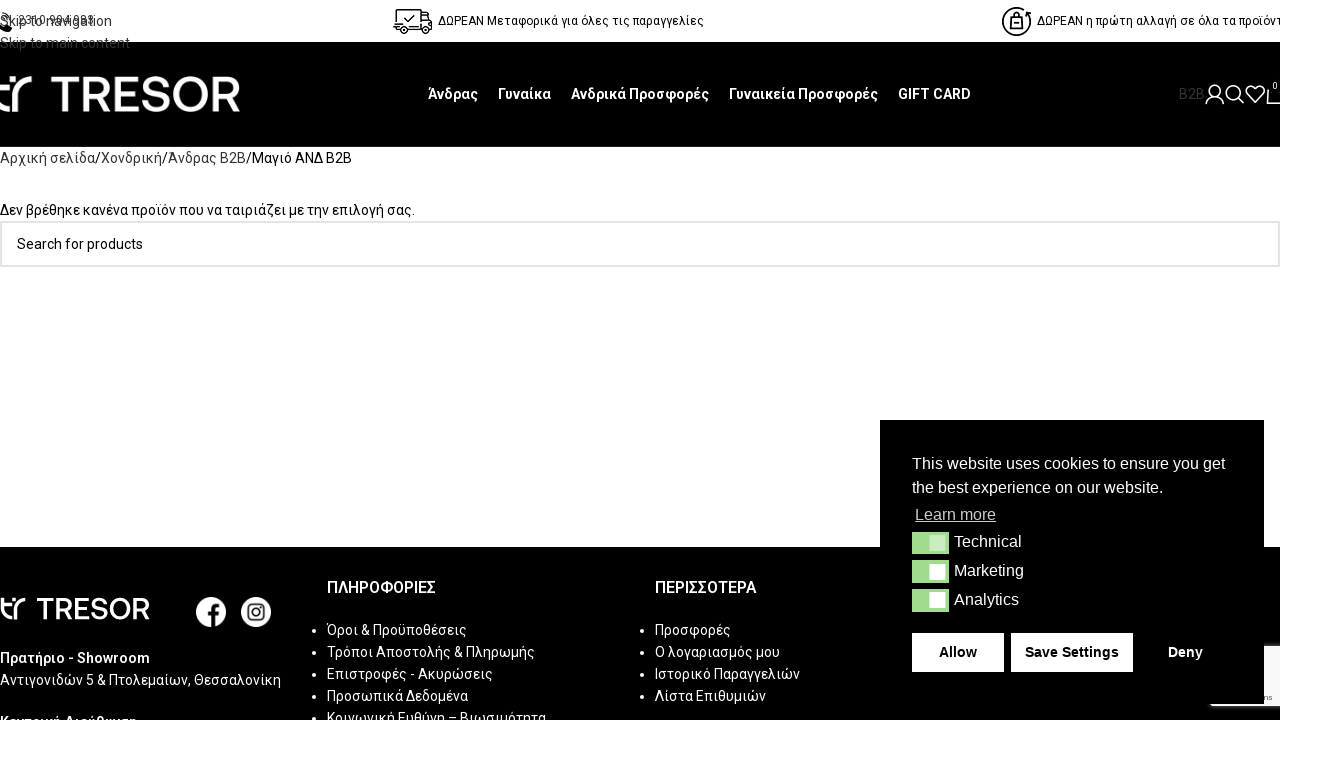

--- FILE ---
content_type: text/html; charset=UTF-8
request_url: https://tresorfashion.gr/product-category/xondriki/andras-b2b/magio-andras-b2b/
body_size: 37071
content:
<!DOCTYPE html><html lang="el"><head><script data-no-optimize="1">var litespeed_docref=sessionStorage.getItem("litespeed_docref");litespeed_docref&&(Object.defineProperty(document,"referrer",{get:function(){return litespeed_docref}}),sessionStorage.removeItem("litespeed_docref"));</script> <meta charset="UTF-8"><link data-optimized="2" rel="stylesheet" href="https://tresorfashion.gr/wp-content/litespeed/css/d40c012a21f6ed36e80724146ee462fa.css?ver=ac2c6" /><link rel="profile" href="https://gmpg.org/xfn/11"><link rel="pingback" href="https://tresorfashion.gr/xmlrpc.php"> <script>document.documentElement.className = document.documentElement.className + ' yes-js js_active js'</script> <meta name='robots' content='index, follow, max-image-preview:large, max-snippet:-1, max-video-preview:-1' /><title>Μαγιό ΑΝΔ B2B Αρχεία - Tresor</title><link rel="canonical" href="https://tresorfashion.gr/product-category/xondriki/andras-b2b/magio-andras-b2b/" /><meta property="og:locale" content="el_GR" /><meta property="og:type" content="article" /><meta property="og:title" content="Μαγιό ΑΝΔ B2B Αρχεία - Tresor" /><meta property="og:url" content="https://tresorfashion.gr/product-category/xondriki/andras-b2b/magio-andras-b2b/" /><meta property="og:site_name" content="Tresor" /><meta name="twitter:card" content="summary_large_image" /> <script type="application/ld+json" class="yoast-schema-graph">{"@context":"https://schema.org","@graph":[{"@type":"CollectionPage","@id":"https://tresorfashion.gr/product-category/xondriki/andras-b2b/magio-andras-b2b/","url":"https://tresorfashion.gr/product-category/xondriki/andras-b2b/magio-andras-b2b/","name":"Μαγιό ΑΝΔ B2B Αρχεία - Tresor","isPartOf":{"@id":"https://tresorfashion.gr/#website"},"breadcrumb":{"@id":"https://tresorfashion.gr/product-category/xondriki/andras-b2b/magio-andras-b2b/#breadcrumb"},"inLanguage":"el"},{"@type":"BreadcrumbList","@id":"https://tresorfashion.gr/product-category/xondriki/andras-b2b/magio-andras-b2b/#breadcrumb","itemListElement":[{"@type":"ListItem","position":1,"name":"Αρχική","item":"https://tresorfashion.gr/"},{"@type":"ListItem","position":2,"name":"Χονδρική","item":"https://tresorfashion.gr/product-category/xondriki/"},{"@type":"ListItem","position":3,"name":"Άνδρας B2B","item":"https://tresorfashion.gr/product-category/xondriki/andras-b2b/"},{"@type":"ListItem","position":4,"name":"Μαγιό ΑΝΔ B2B"}]},{"@type":"WebSite","@id":"https://tresorfashion.gr/#website","url":"https://tresorfashion.gr/","name":"Tresor","description":"Ένδυση","publisher":{"@id":"https://tresorfashion.gr/#organization"},"potentialAction":[{"@type":"SearchAction","target":{"@type":"EntryPoint","urlTemplate":"https://tresorfashion.gr/?s={search_term_string}"},"query-input":{"@type":"PropertyValueSpecification","valueRequired":true,"valueName":"search_term_string"}}],"inLanguage":"el"},{"@type":"Organization","@id":"https://tresorfashion.gr/#organization","name":"Tresor Fashion","url":"https://tresorfashion.gr/","logo":{"@type":"ImageObject","inLanguage":"el","@id":"https://tresorfashion.gr/#/schema/logo/image/","url":"https://tresorfashion.gr/wp-content/uploads/2021/06/tresor-logo-black.png","contentUrl":"https://tresorfashion.gr/wp-content/uploads/2021/06/tresor-logo-black.png","width":120,"height":40,"caption":"Tresor Fashion"},"image":{"@id":"https://tresorfashion.gr/#/schema/logo/image/"},"sameAs":["https://www.facebook.com/tresorfashion/","https://www.instagram.com/tresorfashion/"]}]}</script>  <script type='application/javascript' id='pys-version-script'>console.log('PixelYourSite PRO version 10.2.0');</script> <link rel='dns-prefetch' href='//www.googletagmanager.com' /><link rel='dns-prefetch' href='//fonts.googleapis.com' /><link rel='dns-prefetch' href='//scripts.bestprice.gr' /><link rel='dns-prefetch' href='//www.google-analytics.com' /><link rel='dns-prefetch' href='//connect.facebook.net' /><link rel='dns-prefetch' href='//analytics.skroutz.gr' /><link rel='dns-prefetch' href='//360.bestprice.gr' /><link rel='dns-prefetch' href='//tresorfasion.gr' /><link rel="alternate" type="application/rss+xml" title="Ροή RSS &raquo; Tresor" href="https://tresorfashion.gr/feed/" /><link rel="alternate" type="application/rss+xml" title="Ροή για Tresor &raquo; Μαγιό ΑΝΔ B2B Κατηγορία" href="https://tresorfashion.gr/product-category/xondriki/andras-b2b/magio-andras-b2b/feed/" /><style id='wp-img-auto-sizes-contain-inline-css' type='text/css'>img:is([sizes=auto i],[sizes^="auto," i]){contain-intrinsic-size:3000px 1500px}
/*# sourceURL=wp-img-auto-sizes-contain-inline-css */</style><style id='global-styles-inline-css' type='text/css'>:root{--wp--preset--aspect-ratio--square: 1;--wp--preset--aspect-ratio--4-3: 4/3;--wp--preset--aspect-ratio--3-4: 3/4;--wp--preset--aspect-ratio--3-2: 3/2;--wp--preset--aspect-ratio--2-3: 2/3;--wp--preset--aspect-ratio--16-9: 16/9;--wp--preset--aspect-ratio--9-16: 9/16;--wp--preset--color--black: #000000;--wp--preset--color--cyan-bluish-gray: #abb8c3;--wp--preset--color--white: #ffffff;--wp--preset--color--pale-pink: #f78da7;--wp--preset--color--vivid-red: #cf2e2e;--wp--preset--color--luminous-vivid-orange: #ff6900;--wp--preset--color--luminous-vivid-amber: #fcb900;--wp--preset--color--light-green-cyan: #7bdcb5;--wp--preset--color--vivid-green-cyan: #00d084;--wp--preset--color--pale-cyan-blue: #8ed1fc;--wp--preset--color--vivid-cyan-blue: #0693e3;--wp--preset--color--vivid-purple: #9b51e0;--wp--preset--gradient--vivid-cyan-blue-to-vivid-purple: linear-gradient(135deg,rgb(6,147,227) 0%,rgb(155,81,224) 100%);--wp--preset--gradient--light-green-cyan-to-vivid-green-cyan: linear-gradient(135deg,rgb(122,220,180) 0%,rgb(0,208,130) 100%);--wp--preset--gradient--luminous-vivid-amber-to-luminous-vivid-orange: linear-gradient(135deg,rgb(252,185,0) 0%,rgb(255,105,0) 100%);--wp--preset--gradient--luminous-vivid-orange-to-vivid-red: linear-gradient(135deg,rgb(255,105,0) 0%,rgb(207,46,46) 100%);--wp--preset--gradient--very-light-gray-to-cyan-bluish-gray: linear-gradient(135deg,rgb(238,238,238) 0%,rgb(169,184,195) 100%);--wp--preset--gradient--cool-to-warm-spectrum: linear-gradient(135deg,rgb(74,234,220) 0%,rgb(151,120,209) 20%,rgb(207,42,186) 40%,rgb(238,44,130) 60%,rgb(251,105,98) 80%,rgb(254,248,76) 100%);--wp--preset--gradient--blush-light-purple: linear-gradient(135deg,rgb(255,206,236) 0%,rgb(152,150,240) 100%);--wp--preset--gradient--blush-bordeaux: linear-gradient(135deg,rgb(254,205,165) 0%,rgb(254,45,45) 50%,rgb(107,0,62) 100%);--wp--preset--gradient--luminous-dusk: linear-gradient(135deg,rgb(255,203,112) 0%,rgb(199,81,192) 50%,rgb(65,88,208) 100%);--wp--preset--gradient--pale-ocean: linear-gradient(135deg,rgb(255,245,203) 0%,rgb(182,227,212) 50%,rgb(51,167,181) 100%);--wp--preset--gradient--electric-grass: linear-gradient(135deg,rgb(202,248,128) 0%,rgb(113,206,126) 100%);--wp--preset--gradient--midnight: linear-gradient(135deg,rgb(2,3,129) 0%,rgb(40,116,252) 100%);--wp--preset--font-size--small: 13px;--wp--preset--font-size--medium: 20px;--wp--preset--font-size--large: 36px;--wp--preset--font-size--x-large: 42px;--wp--preset--spacing--20: 0.44rem;--wp--preset--spacing--30: 0.67rem;--wp--preset--spacing--40: 1rem;--wp--preset--spacing--50: 1.5rem;--wp--preset--spacing--60: 2.25rem;--wp--preset--spacing--70: 3.38rem;--wp--preset--spacing--80: 5.06rem;--wp--preset--shadow--natural: 6px 6px 9px rgba(0, 0, 0, 0.2);--wp--preset--shadow--deep: 12px 12px 50px rgba(0, 0, 0, 0.4);--wp--preset--shadow--sharp: 6px 6px 0px rgba(0, 0, 0, 0.2);--wp--preset--shadow--outlined: 6px 6px 0px -3px rgb(255, 255, 255), 6px 6px rgb(0, 0, 0);--wp--preset--shadow--crisp: 6px 6px 0px rgb(0, 0, 0);}:where(body) { margin: 0; }.wp-site-blocks > .alignleft { float: left; margin-right: 2em; }.wp-site-blocks > .alignright { float: right; margin-left: 2em; }.wp-site-blocks > .aligncenter { justify-content: center; margin-left: auto; margin-right: auto; }:where(.is-layout-flex){gap: 0.5em;}:where(.is-layout-grid){gap: 0.5em;}.is-layout-flow > .alignleft{float: left;margin-inline-start: 0;margin-inline-end: 2em;}.is-layout-flow > .alignright{float: right;margin-inline-start: 2em;margin-inline-end: 0;}.is-layout-flow > .aligncenter{margin-left: auto !important;margin-right: auto !important;}.is-layout-constrained > .alignleft{float: left;margin-inline-start: 0;margin-inline-end: 2em;}.is-layout-constrained > .alignright{float: right;margin-inline-start: 2em;margin-inline-end: 0;}.is-layout-constrained > .aligncenter{margin-left: auto !important;margin-right: auto !important;}.is-layout-constrained > :where(:not(.alignleft):not(.alignright):not(.alignfull)){margin-left: auto !important;margin-right: auto !important;}body .is-layout-flex{display: flex;}.is-layout-flex{flex-wrap: wrap;align-items: center;}.is-layout-flex > :is(*, div){margin: 0;}body .is-layout-grid{display: grid;}.is-layout-grid > :is(*, div){margin: 0;}body{padding-top: 0px;padding-right: 0px;padding-bottom: 0px;padding-left: 0px;}a:where(:not(.wp-element-button)){text-decoration: none;}:root :where(.wp-element-button, .wp-block-button__link){background-color: #32373c;border-width: 0;color: #fff;font-family: inherit;font-size: inherit;font-style: inherit;font-weight: inherit;letter-spacing: inherit;line-height: inherit;padding-top: calc(0.667em + 2px);padding-right: calc(1.333em + 2px);padding-bottom: calc(0.667em + 2px);padding-left: calc(1.333em + 2px);text-decoration: none;text-transform: inherit;}.has-black-color{color: var(--wp--preset--color--black) !important;}.has-cyan-bluish-gray-color{color: var(--wp--preset--color--cyan-bluish-gray) !important;}.has-white-color{color: var(--wp--preset--color--white) !important;}.has-pale-pink-color{color: var(--wp--preset--color--pale-pink) !important;}.has-vivid-red-color{color: var(--wp--preset--color--vivid-red) !important;}.has-luminous-vivid-orange-color{color: var(--wp--preset--color--luminous-vivid-orange) !important;}.has-luminous-vivid-amber-color{color: var(--wp--preset--color--luminous-vivid-amber) !important;}.has-light-green-cyan-color{color: var(--wp--preset--color--light-green-cyan) !important;}.has-vivid-green-cyan-color{color: var(--wp--preset--color--vivid-green-cyan) !important;}.has-pale-cyan-blue-color{color: var(--wp--preset--color--pale-cyan-blue) !important;}.has-vivid-cyan-blue-color{color: var(--wp--preset--color--vivid-cyan-blue) !important;}.has-vivid-purple-color{color: var(--wp--preset--color--vivid-purple) !important;}.has-black-background-color{background-color: var(--wp--preset--color--black) !important;}.has-cyan-bluish-gray-background-color{background-color: var(--wp--preset--color--cyan-bluish-gray) !important;}.has-white-background-color{background-color: var(--wp--preset--color--white) !important;}.has-pale-pink-background-color{background-color: var(--wp--preset--color--pale-pink) !important;}.has-vivid-red-background-color{background-color: var(--wp--preset--color--vivid-red) !important;}.has-luminous-vivid-orange-background-color{background-color: var(--wp--preset--color--luminous-vivid-orange) !important;}.has-luminous-vivid-amber-background-color{background-color: var(--wp--preset--color--luminous-vivid-amber) !important;}.has-light-green-cyan-background-color{background-color: var(--wp--preset--color--light-green-cyan) !important;}.has-vivid-green-cyan-background-color{background-color: var(--wp--preset--color--vivid-green-cyan) !important;}.has-pale-cyan-blue-background-color{background-color: var(--wp--preset--color--pale-cyan-blue) !important;}.has-vivid-cyan-blue-background-color{background-color: var(--wp--preset--color--vivid-cyan-blue) !important;}.has-vivid-purple-background-color{background-color: var(--wp--preset--color--vivid-purple) !important;}.has-black-border-color{border-color: var(--wp--preset--color--black) !important;}.has-cyan-bluish-gray-border-color{border-color: var(--wp--preset--color--cyan-bluish-gray) !important;}.has-white-border-color{border-color: var(--wp--preset--color--white) !important;}.has-pale-pink-border-color{border-color: var(--wp--preset--color--pale-pink) !important;}.has-vivid-red-border-color{border-color: var(--wp--preset--color--vivid-red) !important;}.has-luminous-vivid-orange-border-color{border-color: var(--wp--preset--color--luminous-vivid-orange) !important;}.has-luminous-vivid-amber-border-color{border-color: var(--wp--preset--color--luminous-vivid-amber) !important;}.has-light-green-cyan-border-color{border-color: var(--wp--preset--color--light-green-cyan) !important;}.has-vivid-green-cyan-border-color{border-color: var(--wp--preset--color--vivid-green-cyan) !important;}.has-pale-cyan-blue-border-color{border-color: var(--wp--preset--color--pale-cyan-blue) !important;}.has-vivid-cyan-blue-border-color{border-color: var(--wp--preset--color--vivid-cyan-blue) !important;}.has-vivid-purple-border-color{border-color: var(--wp--preset--color--vivid-purple) !important;}.has-vivid-cyan-blue-to-vivid-purple-gradient-background{background: var(--wp--preset--gradient--vivid-cyan-blue-to-vivid-purple) !important;}.has-light-green-cyan-to-vivid-green-cyan-gradient-background{background: var(--wp--preset--gradient--light-green-cyan-to-vivid-green-cyan) !important;}.has-luminous-vivid-amber-to-luminous-vivid-orange-gradient-background{background: var(--wp--preset--gradient--luminous-vivid-amber-to-luminous-vivid-orange) !important;}.has-luminous-vivid-orange-to-vivid-red-gradient-background{background: var(--wp--preset--gradient--luminous-vivid-orange-to-vivid-red) !important;}.has-very-light-gray-to-cyan-bluish-gray-gradient-background{background: var(--wp--preset--gradient--very-light-gray-to-cyan-bluish-gray) !important;}.has-cool-to-warm-spectrum-gradient-background{background: var(--wp--preset--gradient--cool-to-warm-spectrum) !important;}.has-blush-light-purple-gradient-background{background: var(--wp--preset--gradient--blush-light-purple) !important;}.has-blush-bordeaux-gradient-background{background: var(--wp--preset--gradient--blush-bordeaux) !important;}.has-luminous-dusk-gradient-background{background: var(--wp--preset--gradient--luminous-dusk) !important;}.has-pale-ocean-gradient-background{background: var(--wp--preset--gradient--pale-ocean) !important;}.has-electric-grass-gradient-background{background: var(--wp--preset--gradient--electric-grass) !important;}.has-midnight-gradient-background{background: var(--wp--preset--gradient--midnight) !important;}.has-small-font-size{font-size: var(--wp--preset--font-size--small) !important;}.has-medium-font-size{font-size: var(--wp--preset--font-size--medium) !important;}.has-large-font-size{font-size: var(--wp--preset--font-size--large) !important;}.has-x-large-font-size{font-size: var(--wp--preset--font-size--x-large) !important;}
/*# sourceURL=global-styles-inline-css */</style><style id='dashicons-inline-css' type='text/css'>[data-font="Dashicons"]:before {font-family: 'Dashicons' !important;content: attr(data-icon) !important;speak: none !important;font-weight: normal !important;font-variant: normal !important;text-transform: none !important;line-height: 1 !important;font-style: normal !important;-webkit-font-smoothing: antialiased !important;-moz-osx-font-smoothing: grayscale !important;}
/*# sourceURL=dashicons-inline-css */</style><style id='woocommerce-inline-inline-css' type='text/css'>.woocommerce form .form-row .required { visibility: visible; }
/*# sourceURL=woocommerce-inline-inline-css */</style><style id='woo-variation-swatches-inline-css' type='text/css'>:root {
--wvs-tick:url("data:image/svg+xml;utf8,%3Csvg filter='drop-shadow(0px 0px 2px rgb(0 0 0 / .8))' xmlns='http://www.w3.org/2000/svg'  viewBox='0 0 30 30'%3E%3Cpath fill='none' stroke='%23ffffff' stroke-linecap='round' stroke-linejoin='round' stroke-width='4' d='M4 16L11 23 27 7'/%3E%3C/svg%3E");

--wvs-cross:url("data:image/svg+xml;utf8,%3Csvg filter='drop-shadow(0px 0px 5px rgb(255 255 255 / .6))' xmlns='http://www.w3.org/2000/svg' width='72px' height='72px' viewBox='0 0 24 24'%3E%3Cpath fill='none' stroke='%23ff0000' stroke-linecap='round' stroke-width='0.6' d='M5 5L19 19M19 5L5 19'/%3E%3C/svg%3E");
--wvs-position:center;
--wvs-single-product-large-item-width:40px;
--wvs-single-product-large-item-height:40px;
--wvs-single-product-large-item-font-size:16px;
--wvs-single-product-item-width:30px;
--wvs-single-product-item-height:30px;
--wvs-single-product-item-font-size:16px;
--wvs-archive-product-item-width:30px;
--wvs-archive-product-item-height:30px;
--wvs-archive-product-item-font-size:16px;
--wvs-tooltip-background-color:#333333;
--wvs-tooltip-text-color:#FFFFFF;
--wvs-item-box-shadow:0 0 0 1px #a8a8a8;
--wvs-item-background-color:#FFFFFF;
--wvs-item-text-color:#000000;
--wvs-hover-item-box-shadow:0 0 0 3px #DDDDDD;
--wvs-hover-item-background-color:#FFFFFF;
--wvs-hover-item-text-color:#000000;
--wvs-selected-item-box-shadow:0 0 0 2px #000000;
--wvs-selected-item-background-color:#FFFFFF;
--wvs-selected-item-text-color:#000000}
/*# sourceURL=woo-variation-swatches-inline-css */</style><style id='yith_wcbm_badge_style-inline-css' type='text/css'>.yith-wcbm-badge-14204		{
		color: #ffffff;
		background-color: #2d7aff;
		width: 70px;
		height: 50px;
		line-height: 50px;
		top: 0; left: 0;		}
				.yith-wcbm-badge-14195		{
		top: 0; right: 0;		}
				.yith-wcbm-badge-17091		{
		color: #ffffff;
		background-color: #ff171a;
		width: 100px;
		height: 50px;
		line-height: 50px;
		top: 0; right: 0;		}
				.yith-wcbm-badge-14196		{
		color: #ffffff;
		background-color: #bd1313;
		width: 70px;
		height: 50px;
		line-height: 50px;
		top: 0; left: 0;		}
				.yith-wcbm-badge-22073		{
		color: #ffffff;
		background-color: #ff171a;
		width: 100px;
		height: 50px;
		line-height: 50px;
		top: 0; right: 0;		}
		
/*# sourceURL=yith_wcbm_badge_style-inline-css */</style><link rel='stylesheet' id='googleFontsOpenSans-css' href='//fonts.googleapis.com/css?family=Open+Sans%3A400%2C600%2C700%2C800%2C300&#038;ver=1.0.0' type='text/css' media='all' /><link rel='stylesheet' id='xts-google-fonts-css' href='https://fonts.googleapis.com/css?family=Roboto%3A400%2C600%2C500%2C700&#038;ver=8.3.7' type='text/css' media='all' /><link rel='stylesheet' id='google-fonts-1-css' href='https://fonts.googleapis.com/css?family=Roboto+Slab%3A100%2C100italic%2C200%2C200italic%2C300%2C300italic%2C400%2C400italic%2C500%2C500italic%2C600%2C600italic%2C700%2C700italic%2C800%2C800italic%2C900%2C900italic&#038;display=swap&#038;subset=greek&#038;ver=6.9' type='text/css' media='all' /><link rel="preconnect" href="https://fonts.gstatic.com/" crossorigin><script id="nsc_bara_consent_mode_default_script" data-pagespeed-no-defer data-cfasync nowprocket data-no-optimize="1" data-no-defer="1" type="text/javascript">window["dataLayer"] = window["dataLayer"] || [];
        function gtag() {
            window["dataLayer"].push(arguments);
        }
        gtag("consent", "default", {"analytics_storage":"granted","ad_storage":"granted","ad_personalization":"granted","ad_user_data":"granted","functionality_storage":"granted","personalization_storage":"granted","security_storage":"granted"});
        
        window["dataLayer"].push({event:"consent_mode_default", "consentType": "detailedRevDeny"});</script><script type="text/javascript" src="https://tresorfashion.gr/wp-includes/js/jquery/jquery.min.js?ver=3.7.1" id="jquery-core-js"></script> <script data-optimized="1" type="text/javascript" src="https://tresorfashion.gr/wp-content/litespeed/js/2617cd2be447f0c5e02fab3fe2a8044d.js?ver=1cef7" id="jquery-migrate-js"></script> <script type="text/javascript" id="print-invoices-packing-slip-labels-for-woocommerce_public-js-extra">/*  */
var wf_pklist_params_public = {"msgs":{"invoice_number_prompt_free_order":"\u2018Generate invoice for free orders\u2019 is disabled in Invoice settings \u003E Advanced. You are attempting to generate invoice for this free order. Proceed?","creditnote_number_prompt":"Refund in this order seems not having credit number yet. Do you want to manually generate one ?","invoice_number_prompt_no_from_addr":"Please fill the `from address` in the plugin's general settings.","invoice_title_prompt":"Invoice","invoice_number_prompt":"number has not been generated yet. Do you want to manually generate one ?","pop_dont_show_again":false}};
//# sourceURL=print-invoices-packing-slip-labels-for-woocommerce_public-js-extra
/*  */</script> <script data-optimized="1" type="text/javascript" src="https://tresorfashion.gr/wp-content/litespeed/js/ddfbfd0ee0e915f503648e910609dc02.js?ver=f2d53" id="print-invoices-packing-slip-labels-for-woocommerce_public-js"></script> <script data-optimized="1" type="text/javascript" src="https://tresorfashion.gr/wp-content/litespeed/js/3fe1d2cf57bc101000115e562b6b21b6.js?ver=b32b6" id="woo-customers-order-history-js"></script> <script data-optimized="1" type="text/javascript" src="https://tresorfashion.gr/wp-content/litespeed/js/9ef01d33c96e786d8be8025938fe7ae6.js?ver=d0aa9" id="jquery-blockui-js" data-wp-strategy="defer"></script> <script type="text/javascript" id="wc-add-to-cart-js-extra">/*  */
var wc_add_to_cart_params = {"ajax_url":"/wp-admin/admin-ajax.php","wc_ajax_url":"/?wc-ajax=%%endpoint%%","i18n_view_cart":"\u039a\u03b1\u03bb\u03ac\u03b8\u03b9","cart_url":"https://tresorfashion.gr/kalathi/","is_cart":"","cart_redirect_after_add":"no"};
//# sourceURL=wc-add-to-cart-js-extra
/*  */</script> <script data-optimized="1" type="text/javascript" src="https://tresorfashion.gr/wp-content/litespeed/js/a7c75956a93ebf6b1770b17bc04c2585.js?ver=9e5d0" id="wc-add-to-cart-js" defer="defer" data-wp-strategy="defer"></script> <script data-optimized="1" type="text/javascript" src="https://tresorfashion.gr/wp-content/litespeed/js/29e1cfb7c556946ebc940088c8e67156.js?ver=fabaf" id="js-cookie-js" defer="defer" data-wp-strategy="defer"></script> <script type="text/javascript" id="woocommerce-js-extra">/*  */
var woocommerce_params = {"ajax_url":"/wp-admin/admin-ajax.php","wc_ajax_url":"/?wc-ajax=%%endpoint%%"};
//# sourceURL=woocommerce-js-extra
/*  */</script> <script data-optimized="1" type="text/javascript" src="https://tresorfashion.gr/wp-content/litespeed/js/82cdbca4ba52bb058f0f5f158a8b3de2.js?ver=f744e" id="woocommerce-js" defer="defer" data-wp-strategy="defer"></script> <script data-optimized="1" type="text/javascript" src="https://tresorfashion.gr/wp-content/litespeed/js/e7306cb1300eeba0356a6591da43746f.js?ver=6a59d" id="pys_sp_public_js-js"></script> <script data-optimized="1" type="text/javascript" src="https://tresorfashion.gr/wp-content/litespeed/js/cbdd5907fc94b26e8ed92fae91dfe930.js?ver=05899" id="js-cookie-pys-js"></script> <script data-optimized="1" type="text/javascript" src="https://tresorfashion.gr/wp-content/litespeed/js/9d84d408a14840ae907a217d34fc8f09.js?ver=8f3c0" id="jquery-bind-first-js"></script> <script data-optimized="1" type="text/javascript" src="https://tresorfashion.gr/wp-content/litespeed/js/07c9b0b8f0fe938b368d2db6dd6a887e.js?ver=56199" id="vimeo-js"></script> <script type="text/javascript" id="pys-js-extra">/*  */
var pysOptions = {"staticEvents":{"facebook":{"woo_view_category":[{"delay":0,"type":"static","name":"ViewCategory","pixelIds":["611685940888181"],"params":{"content_type":"product","content_category":"\u0386\u03bd\u03b4\u03c1\u03b1\u03c2 B2B, \u03a7\u03bf\u03bd\u03b4\u03c1\u03b9\u03ba\u03ae","content_name":"\u039c\u03b1\u03b3\u03b9\u03cc \u0391\u039d\u0394 B2B","page_title":"\u039c\u03b1\u03b3\u03b9\u03cc \u0391\u039d\u0394 B2B","post_type":"product_cat","post_id":245,"plugin":"PixelYourSite","event_url":"tresorfashion.gr/product-category/xondriki/andras-b2b/magio-andras-b2b/","user_role":"guest"},"e_id":"woo_view_category","ids":[],"hasTimeWindow":false,"timeWindow":0,"eventID":"","woo_order":"","edd_order":""}],"init_event":[{"delay":0,"type":"static","name":"PageView","pixelIds":["611685940888181"],"params":{"page_title":"\u039c\u03b1\u03b3\u03b9\u03cc \u0391\u039d\u0394 B2B","post_type":"product_cat","post_id":245,"plugin":"PixelYourSite","event_url":"tresorfashion.gr/product-category/xondriki/andras-b2b/magio-andras-b2b/","user_role":"guest"},"e_id":"init_event","ids":[],"hasTimeWindow":false,"timeWindow":0,"eventID":"","woo_order":"","edd_order":""}]},"ga":{"woo_view_item_list":[{"delay":0,"type":"static","unify":true,"trackingIds":["G-HM442QDHSF","AW-769557891"],"name":"view_item_list","params":{"event_category":"ecommerce","event_label":"\u03a7\u03bf\u03bd\u03b4\u03c1\u03b9\u03ba\u03ae/\u0386\u03bd\u03b4\u03c1\u03b1\u03c2 B2B/\u039c\u03b1\u03b3\u03b9\u03cc \u0391\u039d\u0394 B2B","currency":"EUR","value":0,"page_title":"\u039c\u03b1\u03b3\u03b9\u03cc \u0391\u039d\u0394 B2B","post_type":"product_cat","post_id":245,"plugin":"PixelYourSite","event_url":"tresorfashion.gr/product-category/xondriki/andras-b2b/magio-andras-b2b/","user_role":"guest"},"e_id":"woo_view_item_list","ids":[],"hasTimeWindow":false,"timeWindow":0,"eventID":"","woo_order":"","edd_order":""}]},"google_ads":{"woo_view_item_list":[{"delay":0,"type":"static","name":"view_item_list","ids":["AW-769557891"],"conversion_ids":["AW-769557891"],"params":{"event_category":"ecommerce","event_label":"\u03a7\u03bf\u03bd\u03b4\u03c1\u03b9\u03ba\u03ae/\u0386\u03bd\u03b4\u03c1\u03b1\u03c2 B2B/\u039c\u03b1\u03b3\u03b9\u03cc \u0391\u039d\u0394 B2B","value":0,"currency":"EUR","page_title":"\u039c\u03b1\u03b3\u03b9\u03cc \u0391\u039d\u0394 B2B","post_type":"product_cat","post_id":245,"plugin":"PixelYourSite","event_url":"tresorfashion.gr/product-category/xondriki/andras-b2b/magio-andras-b2b/","user_role":"guest"},"e_id":"woo_view_item_list","hasTimeWindow":false,"timeWindow":0,"eventID":"","woo_order":"","edd_order":""}],"init_event":[{"delay":0,"type":"static","name":"page_view","conversion_ids":["AW-769557891"],"params":{"page_title":"\u039c\u03b1\u03b3\u03b9\u03cc \u0391\u039d\u0394 B2B","post_type":"product_cat","post_id":245,"plugin":"PixelYourSite","event_url":"tresorfashion.gr/product-category/xondriki/andras-b2b/magio-andras-b2b/","user_role":"guest"},"e_id":"init_event","ids":[],"hasTimeWindow":false,"timeWindow":0,"eventID":"","woo_order":"","edd_order":""}]}},"dynamicEvents":{"automatic_event_internal_link":{"facebook":{"delay":0,"type":"dyn","name":"InternalClick","pixelIds":["611685940888181"],"params":{"page_title":"\u039c\u03b1\u03b3\u03b9\u03cc \u0391\u039d\u0394 B2B","post_type":"product_cat","post_id":245,"plugin":"PixelYourSite","event_url":"tresorfashion.gr/product-category/xondriki/andras-b2b/magio-andras-b2b/","user_role":"guest"},"e_id":"automatic_event_internal_link","ids":[],"hasTimeWindow":false,"timeWindow":0,"eventID":"","woo_order":"","edd_order":""},"ga":{"delay":0,"type":"dyn","name":"InternalClick","unify":true,"trackingIds":["G-HM442QDHSF","AW-769557891"],"params":{"page_title":"\u039c\u03b1\u03b3\u03b9\u03cc \u0391\u039d\u0394 B2B","post_type":"product_cat","post_id":245,"plugin":"PixelYourSite","event_url":"tresorfashion.gr/product-category/xondriki/andras-b2b/magio-andras-b2b/","user_role":"guest"},"e_id":"automatic_event_internal_link","ids":[],"hasTimeWindow":false,"timeWindow":0,"eventID":"","woo_order":"","edd_order":""},"google_ads":{"delay":0,"type":"dyn","name":"InternalClick","conversion_ids":["AW-769557891"],"params":{"page_title":"\u039c\u03b1\u03b3\u03b9\u03cc \u0391\u039d\u0394 B2B","post_type":"product_cat","post_id":245,"plugin":"PixelYourSite","event_url":"tresorfashion.gr/product-category/xondriki/andras-b2b/magio-andras-b2b/","user_role":"guest"},"e_id":"automatic_event_internal_link","ids":[],"hasTimeWindow":false,"timeWindow":0,"eventID":"","woo_order":"","edd_order":""}},"automatic_event_outbound_link":{"facebook":{"delay":0,"type":"dyn","name":"OutboundClick","pixelIds":["611685940888181"],"params":{"page_title":"\u039c\u03b1\u03b3\u03b9\u03cc \u0391\u039d\u0394 B2B","post_type":"product_cat","post_id":245,"plugin":"PixelYourSite","event_url":"tresorfashion.gr/product-category/xondriki/andras-b2b/magio-andras-b2b/","user_role":"guest"},"e_id":"automatic_event_outbound_link","ids":[],"hasTimeWindow":false,"timeWindow":0,"eventID":"","woo_order":"","edd_order":""},"ga":{"delay":0,"type":"dyn","name":"OutboundClick","unify":true,"trackingIds":["G-HM442QDHSF","AW-769557891"],"params":{"page_title":"\u039c\u03b1\u03b3\u03b9\u03cc \u0391\u039d\u0394 B2B","post_type":"product_cat","post_id":245,"plugin":"PixelYourSite","event_url":"tresorfashion.gr/product-category/xondriki/andras-b2b/magio-andras-b2b/","user_role":"guest"},"e_id":"automatic_event_outbound_link","ids":[],"hasTimeWindow":false,"timeWindow":0,"eventID":"","woo_order":"","edd_order":""},"google_ads":{"delay":0,"type":"dyn","name":"OutboundClick","conversion_ids":["AW-769557891"],"params":{"page_title":"\u039c\u03b1\u03b3\u03b9\u03cc \u0391\u039d\u0394 B2B","post_type":"product_cat","post_id":245,"plugin":"PixelYourSite","event_url":"tresorfashion.gr/product-category/xondriki/andras-b2b/magio-andras-b2b/","user_role":"guest"},"e_id":"automatic_event_outbound_link","ids":[],"hasTimeWindow":false,"timeWindow":0,"eventID":"","woo_order":"","edd_order":""}},"automatic_event_video":{"facebook":{"delay":0,"type":"dyn","name":"WatchVideo","pixelIds":["611685940888181"],"params":{"page_title":"\u039c\u03b1\u03b3\u03b9\u03cc \u0391\u039d\u0394 B2B","post_type":"product_cat","post_id":245,"plugin":"PixelYourSite","event_url":"tresorfashion.gr/product-category/xondriki/andras-b2b/magio-andras-b2b/","user_role":"guest"},"e_id":"automatic_event_video","ids":[],"hasTimeWindow":false,"timeWindow":0,"eventID":"","woo_order":"","edd_order":""},"ga":{"delay":0,"type":"dyn","name":"WatchVideo","unify":true,"trackingIds":["G-HM442QDHSF","AW-769557891"],"youtube_disabled":false,"params":{"page_title":"\u039c\u03b1\u03b3\u03b9\u03cc \u0391\u039d\u0394 B2B","post_type":"product_cat","post_id":245,"plugin":"PixelYourSite","event_url":"tresorfashion.gr/product-category/xondriki/andras-b2b/magio-andras-b2b/","user_role":"guest"},"e_id":"automatic_event_video","ids":[],"hasTimeWindow":false,"timeWindow":0,"eventID":"","woo_order":"","edd_order":""},"google_ads":{"delay":0,"type":"dyn","name":"WatchVideo","conversion_ids":["AW-769557891"],"params":{"page_title":"\u039c\u03b1\u03b3\u03b9\u03cc \u0391\u039d\u0394 B2B","post_type":"product_cat","post_id":245,"plugin":"PixelYourSite","event_url":"tresorfashion.gr/product-category/xondriki/andras-b2b/magio-andras-b2b/","user_role":"guest"},"e_id":"automatic_event_video","ids":[],"hasTimeWindow":false,"timeWindow":0,"eventID":"","woo_order":"","edd_order":""}},"automatic_event_tel_link":{"facebook":{"delay":0,"type":"dyn","name":"TelClick","pixelIds":["611685940888181"],"params":{"page_title":"\u039c\u03b1\u03b3\u03b9\u03cc \u0391\u039d\u0394 B2B","post_type":"product_cat","post_id":245,"plugin":"PixelYourSite","event_url":"tresorfashion.gr/product-category/xondriki/andras-b2b/magio-andras-b2b/","user_role":"guest"},"e_id":"automatic_event_tel_link","ids":[],"hasTimeWindow":false,"timeWindow":0,"eventID":"","woo_order":"","edd_order":""},"ga":{"delay":0,"type":"dyn","name":"TelClick","unify":true,"trackingIds":["G-HM442QDHSF","AW-769557891"],"params":{"page_title":"\u039c\u03b1\u03b3\u03b9\u03cc \u0391\u039d\u0394 B2B","post_type":"product_cat","post_id":245,"plugin":"PixelYourSite","event_url":"tresorfashion.gr/product-category/xondriki/andras-b2b/magio-andras-b2b/","user_role":"guest"},"e_id":"automatic_event_tel_link","ids":[],"hasTimeWindow":false,"timeWindow":0,"eventID":"","woo_order":"","edd_order":""},"google_ads":{"delay":0,"type":"dyn","name":"TelClick","conversion_ids":["AW-769557891"],"params":{"page_title":"\u039c\u03b1\u03b3\u03b9\u03cc \u0391\u039d\u0394 B2B","post_type":"product_cat","post_id":245,"plugin":"PixelYourSite","event_url":"tresorfashion.gr/product-category/xondriki/andras-b2b/magio-andras-b2b/","user_role":"guest"},"e_id":"automatic_event_tel_link","ids":[],"hasTimeWindow":false,"timeWindow":0,"eventID":"","woo_order":"","edd_order":""}},"automatic_event_email_link":{"facebook":{"delay":0,"type":"dyn","name":"EmailClick","pixelIds":["611685940888181"],"params":{"page_title":"\u039c\u03b1\u03b3\u03b9\u03cc \u0391\u039d\u0394 B2B","post_type":"product_cat","post_id":245,"plugin":"PixelYourSite","event_url":"tresorfashion.gr/product-category/xondriki/andras-b2b/magio-andras-b2b/","user_role":"guest"},"e_id":"automatic_event_email_link","ids":[],"hasTimeWindow":false,"timeWindow":0,"eventID":"","woo_order":"","edd_order":""},"ga":{"delay":0,"type":"dyn","name":"EmailClick","unify":true,"trackingIds":["G-HM442QDHSF","AW-769557891"],"params":{"page_title":"\u039c\u03b1\u03b3\u03b9\u03cc \u0391\u039d\u0394 B2B","post_type":"product_cat","post_id":245,"plugin":"PixelYourSite","event_url":"tresorfashion.gr/product-category/xondriki/andras-b2b/magio-andras-b2b/","user_role":"guest"},"e_id":"automatic_event_email_link","ids":[],"hasTimeWindow":false,"timeWindow":0,"eventID":"","woo_order":"","edd_order":""},"google_ads":{"delay":0,"type":"dyn","name":"EmailClick","conversion_ids":["AW-769557891"],"params":{"page_title":"\u039c\u03b1\u03b3\u03b9\u03cc \u0391\u039d\u0394 B2B","post_type":"product_cat","post_id":245,"plugin":"PixelYourSite","event_url":"tresorfashion.gr/product-category/xondriki/andras-b2b/magio-andras-b2b/","user_role":"guest"},"e_id":"automatic_event_email_link","ids":[],"hasTimeWindow":false,"timeWindow":0,"eventID":"","woo_order":"","edd_order":""}},"automatic_event_form":{"facebook":{"delay":0,"type":"dyn","name":"Form","pixelIds":["611685940888181"],"params":{"page_title":"\u039c\u03b1\u03b3\u03b9\u03cc \u0391\u039d\u0394 B2B","post_type":"product_cat","post_id":245,"plugin":"PixelYourSite","event_url":"tresorfashion.gr/product-category/xondriki/andras-b2b/magio-andras-b2b/","user_role":"guest"},"e_id":"automatic_event_form","ids":[],"hasTimeWindow":false,"timeWindow":0,"eventID":"","woo_order":"","edd_order":""},"ga":{"delay":0,"type":"dyn","name":"Form","unify":true,"trackingIds":["G-HM442QDHSF","AW-769557891"],"params":{"page_title":"\u039c\u03b1\u03b3\u03b9\u03cc \u0391\u039d\u0394 B2B","post_type":"product_cat","post_id":245,"plugin":"PixelYourSite","event_url":"tresorfashion.gr/product-category/xondriki/andras-b2b/magio-andras-b2b/","user_role":"guest"},"e_id":"automatic_event_form","ids":[],"hasTimeWindow":false,"timeWindow":0,"eventID":"","woo_order":"","edd_order":""},"google_ads":{"delay":0,"type":"dyn","name":"Form","conversion_ids":["AW-769557891"],"params":{"page_title":"\u039c\u03b1\u03b3\u03b9\u03cc \u0391\u039d\u0394 B2B","post_type":"product_cat","post_id":245,"plugin":"PixelYourSite","event_url":"tresorfashion.gr/product-category/xondriki/andras-b2b/magio-andras-b2b/","user_role":"guest"},"e_id":"automatic_event_form","ids":[],"hasTimeWindow":false,"timeWindow":0,"eventID":"","woo_order":"","edd_order":""}},"automatic_event_download":{"facebook":{"delay":0,"type":"dyn","name":"Download","extensions":["","doc","exe","js","pdf","ppt","tgz","zip","xls"],"pixelIds":["611685940888181"],"params":{"page_title":"\u039c\u03b1\u03b3\u03b9\u03cc \u0391\u039d\u0394 B2B","post_type":"product_cat","post_id":245,"plugin":"PixelYourSite","event_url":"tresorfashion.gr/product-category/xondriki/andras-b2b/magio-andras-b2b/","user_role":"guest"},"e_id":"automatic_event_download","ids":[],"hasTimeWindow":false,"timeWindow":0,"eventID":"","woo_order":"","edd_order":""},"ga":{"delay":0,"type":"dyn","name":"Download","extensions":["","doc","exe","js","pdf","ppt","tgz","zip","xls"],"unify":true,"trackingIds":["G-HM442QDHSF","AW-769557891"],"params":{"page_title":"\u039c\u03b1\u03b3\u03b9\u03cc \u0391\u039d\u0394 B2B","post_type":"product_cat","post_id":245,"plugin":"PixelYourSite","event_url":"tresorfashion.gr/product-category/xondriki/andras-b2b/magio-andras-b2b/","user_role":"guest"},"e_id":"automatic_event_download","ids":[],"hasTimeWindow":false,"timeWindow":0,"eventID":"","woo_order":"","edd_order":""},"google_ads":{"delay":0,"type":"dyn","name":"Download","extensions":["","doc","exe","js","pdf","ppt","tgz","zip","xls"],"conversion_ids":["AW-769557891"],"params":{"page_title":"\u039c\u03b1\u03b3\u03b9\u03cc \u0391\u039d\u0394 B2B","post_type":"product_cat","post_id":245,"plugin":"PixelYourSite","event_url":"tresorfashion.gr/product-category/xondriki/andras-b2b/magio-andras-b2b/","user_role":"guest"},"e_id":"automatic_event_download","ids":[],"hasTimeWindow":false,"timeWindow":0,"eventID":"","woo_order":"","edd_order":""}},"automatic_event_comment":{"facebook":{"delay":0,"type":"dyn","name":"Comment","pixelIds":["611685940888181"],"params":{"page_title":"\u039c\u03b1\u03b3\u03b9\u03cc \u0391\u039d\u0394 B2B","post_type":"product_cat","post_id":245,"plugin":"PixelYourSite","event_url":"tresorfashion.gr/product-category/xondriki/andras-b2b/magio-andras-b2b/","user_role":"guest"},"e_id":"automatic_event_comment","ids":[],"hasTimeWindow":false,"timeWindow":0,"eventID":"","woo_order":"","edd_order":""},"ga":{"delay":0,"type":"dyn","name":"Comment","unify":true,"trackingIds":["G-HM442QDHSF","AW-769557891"],"params":{"page_title":"\u039c\u03b1\u03b3\u03b9\u03cc \u0391\u039d\u0394 B2B","post_type":"product_cat","post_id":245,"plugin":"PixelYourSite","event_url":"tresorfashion.gr/product-category/xondriki/andras-b2b/magio-andras-b2b/","user_role":"guest"},"e_id":"automatic_event_comment","ids":[],"hasTimeWindow":false,"timeWindow":0,"eventID":"","woo_order":"","edd_order":""},"google_ads":{"delay":0,"type":"dyn","name":"Comment","conversion_ids":["AW-769557891"],"params":{"page_title":"\u039c\u03b1\u03b3\u03b9\u03cc \u0391\u039d\u0394 B2B","post_type":"product_cat","post_id":245,"plugin":"PixelYourSite","event_url":"tresorfashion.gr/product-category/xondriki/andras-b2b/magio-andras-b2b/","user_role":"guest"},"e_id":"automatic_event_comment","ids":[],"hasTimeWindow":false,"timeWindow":0,"eventID":"","woo_order":"","edd_order":""}},"automatic_event_adsense":{"facebook":{"delay":0,"type":"dyn","name":"AdSense","pixelIds":["611685940888181"],"params":{"page_title":"\u039c\u03b1\u03b3\u03b9\u03cc \u0391\u039d\u0394 B2B","post_type":"product_cat","post_id":245,"plugin":"PixelYourSite","event_url":"tresorfashion.gr/product-category/xondriki/andras-b2b/magio-andras-b2b/","user_role":"guest"},"e_id":"automatic_event_adsense","ids":[],"hasTimeWindow":false,"timeWindow":0,"eventID":"","woo_order":"","edd_order":""},"ga":{"delay":0,"type":"dyn","name":"AdSense","unify":true,"trackingIds":["G-HM442QDHSF","AW-769557891"],"params":{"page_title":"\u039c\u03b1\u03b3\u03b9\u03cc \u0391\u039d\u0394 B2B","post_type":"product_cat","post_id":245,"plugin":"PixelYourSite","event_url":"tresorfashion.gr/product-category/xondriki/andras-b2b/magio-andras-b2b/","user_role":"guest"},"e_id":"automatic_event_adsense","ids":[],"hasTimeWindow":false,"timeWindow":0,"eventID":"","woo_order":"","edd_order":""},"google_ads":{"delay":0,"type":"dyn","name":"AdSense","conversion_ids":["AW-769557891"],"params":{"page_title":"\u039c\u03b1\u03b3\u03b9\u03cc \u0391\u039d\u0394 B2B","post_type":"product_cat","post_id":245,"plugin":"PixelYourSite","event_url":"tresorfashion.gr/product-category/xondriki/andras-b2b/magio-andras-b2b/","user_role":"guest"},"e_id":"automatic_event_adsense","ids":[],"hasTimeWindow":false,"timeWindow":0,"eventID":"","woo_order":"","edd_order":""}}},"triggerEvents":[],"triggerEventTypes":[],"tiktok":{"pixelIds":["CASPVNRC77U56VOHT0FG"],"serverApiEnabled":false,"advanced_matching":{"external_id":"dbb9e6d3d16531764d1690b7a9d2635b4bb584922e7fd543451792b20ba15341"},"hide_pixels":[]},"facebook":{"pixelIds":["611685940888181"],"advancedMatchingEnabled":true,"advancedMatching":{"external_id":"dbb9e6d3d16531764d1690b7a9d2635b4bb584922e7fd543451792b20ba15341"},"removeMetadata":false,"wooVariableAsSimple":false,"serverApiEnabled":false,"wooCRSendFromServer":false,"send_external_id":true,"fbp":"fb.1.1768768910.8351320405","fbc":"","hide_pixels":[]},"ga":{"trackingIds":["G-HM442QDHSF"],"retargetingLogic":"ecomm","crossDomainEnabled":false,"crossDomainAcceptIncoming":false,"crossDomainDomains":[],"wooVariableAsSimple":true,"isDebugEnabled":[],"serverContainerUrls":[],"disableAdvertisingFeatures":false,"disableAdvertisingPersonalization":false,"hide_pixels":[]},"google_ads":{"conversion_ids":["AW-769557891"],"enhanced_conversion":["index_0"],"woo_purchase_conversion_track":"current_event","woo_initiate_checkout_conversion_track":"current_event","woo_add_to_cart_conversion_track":"current_event","woo_view_content_conversion_track":"current_event","woo_view_category_conversion_track":"current_event","edd_purchase_conversion_track":"current_event","edd_initiate_checkout_conversion_track":"current_event","edd_add_to_cart_conversion_track":"current_event","edd_view_content_conversion_track":"current_event","edd_view_category_conversion_track":"current_event","wooVariableAsSimple":true,"crossDomainEnabled":false,"crossDomainAcceptIncoming":false,"crossDomainDomains":[],"user_data":[],"hide_pixels":[]},"debug":"","siteUrl":"https://tresorfashion.gr","ajaxUrl":"https://tresorfashion.gr/wp-admin/admin-ajax.php","ajax_event":"0f960e4586","trackUTMs":"1","trackTrafficSource":"1","user_id":"0","enable_lading_page_param":"1","cookie_duration":"7","enable_event_day_param":"1","enable_event_month_param":"1","enable_event_time_param":"1","enable_remove_target_url_param":"1","enable_remove_download_url_param":"1","visit_data_model":"first_visit","last_visit_duration":"60","enable_auto_save_advance_matching":"1","advance_matching_fn_names":["","first_name","first-name","first name","name","your-name"],"advance_matching_ln_names":["","last_name","last-name","last name"],"advance_matching_tel_names":["","phone","tel","your-phone"],"enable_success_send_form":"","enable_automatic_events":"1","enable_event_video":"1","ajaxForServerEvent":"1","send_external_id":"1","external_id_expire":"180","google_consent_mode":"1","gdpr":{"ajax_enabled":true,"all_disabled_by_api":false,"facebook_disabled_by_api":false,"tiktok_disabled_by_api":false,"analytics_disabled_by_api":false,"google_ads_disabled_by_api":false,"pinterest_disabled_by_api":false,"bing_disabled_by_api":false,"externalID_disabled_by_api":false,"facebook_prior_consent_enabled":true,"tiktok_prior_consent_enabled":true,"analytics_prior_consent_enabled":true,"google_ads_prior_consent_enabled":true,"pinterest_prior_consent_enabled":true,"bing_prior_consent_enabled":true,"cookiebot_integration_enabled":false,"cookiebot_facebook_consent_category":"marketing","cookiebot_tiktok_consent_category":"marketing","cookiebot_analytics_consent_category":"statistics","cookiebot_google_ads_consent_category":"marketing","cookiebot_pinterest_consent_category":"marketing","cookiebot_bing_consent_category":"marketing","cookie_notice_integration_enabled":false,"cookie_law_info_integration_enabled":false,"real_cookie_banner_integration_enabled":false,"consent_magic_integration_enabled":false,"analytics_storage":{"enabled":true,"value":"granted","filter":false},"ad_storage":{"enabled":true,"value":"granted","filter":false},"ad_user_data":{"enabled":true,"value":"granted","filter":false},"ad_personalization":{"enabled":true,"value":"granted","filter":false}},"cookie":{"disabled_all_cookie":false,"disabled_start_session_cookie":false,"disabled_advanced_form_data_cookie":false,"disabled_landing_page_cookie":false,"disabled_first_visit_cookie":false,"disabled_trafficsource_cookie":false,"disabled_utmTerms_cookie":false,"disabled_utmId_cookie":false},"tracking_analytics":{"TrafficSource":"direct","TrafficLanding":"https://tresorfashion.gr/product-category/xondriki/andras-b2b/magio-andras-b2b/","TrafficUtms":[],"TrafficUtmsId":[]},"automatic":{"enable_youtube":true,"enable_vimeo":true,"enable_video":true},"woo":{"enabled":true,"enabled_save_data_to_orders":true,"addToCartOnButtonEnabled":true,"addToCartOnButtonValueEnabled":true,"addToCartOnButtonValueOption":"price","woo_purchase_on_transaction":true,"singleProductId":null,"affiliateEnabled":false,"removeFromCartSelector":"form.woocommerce-cart-form .remove","addToCartCatchMethod":"add_cart_hook","is_order_received_page":false,"containOrderId":false,"affiliateEventName":"Lead"},"edd":{"enabled":false}};
//# sourceURL=pys-js-extra
/*  */</script> <script data-optimized="1" type="text/javascript" src="https://tresorfashion.gr/wp-content/litespeed/js/f4c631d8864a4ce8da13000f9eed0aa4.js?ver=4fa35" id="pys-js"></script> <script data-optimized="1" type="text/javascript" src="https://tresorfashion.gr/wp-content/litespeed/js/e5a645ba26a4a999fc5dbb80ee42aebf.js?ver=39d2a" id="wd-device-library-js"></script> <script data-optimized="1" type="text/javascript" src="https://tresorfashion.gr/wp-content/litespeed/js/2e8cd59ca8cb731373e40e44fa517203.js?ver=bd891" id="wd-scrollbar-js"></script> <link rel="https://api.w.org/" href="https://tresorfashion.gr/wp-json/" /><link rel="alternate" title="JSON" type="application/json" href="https://tresorfashion.gr/wp-json/wp/v2/product_cat/245" /><link rel="EditURI" type="application/rsd+xml" title="RSD" href="https://tresorfashion.gr/xmlrpc.php?rsd" /><meta name="generator" content="WordPress 6.9" /><meta name="generator" content="WooCommerce 9.5.3" /><meta name="viewport" content="width=device-width, initial-scale=1.0, maximum-scale=1.0, user-scalable=no">
<noscript><style>.woocommerce-product-gallery{ opacity: 1 !important; }</style></noscript><meta name="generator" content="Elementor 3.20.1; features: e_optimized_assets_loading, e_optimized_css_loading, additional_custom_breakpoints, block_editor_assets_optimize, e_image_loading_optimization; settings: css_print_method-external, google_font-enabled, font_display-swap"><meta name="generator" content="Powered by Slider Revolution 6.6.20 - responsive, Mobile-Friendly Slider Plugin for WordPress with comfortable drag and drop interface." /><style>.sl-wrapper .sl-image {
	width:100% !important;
		left:0px !important;
	}
	body .wd-header-secondary-nav {
display: none;
}
	body.logged-in .wd-header-secondary-nav {
display: block !important;
}</style><link rel="icon" href="https://tresorfashion.gr/wp-content/uploads/2021/07/cropped-fav-new-tr-2-32x32.png" sizes="32x32" /><link rel="icon" href="https://tresorfashion.gr/wp-content/uploads/2021/07/cropped-fav-new-tr-2-192x192.png" sizes="192x192" /><link rel="apple-touch-icon" href="https://tresorfashion.gr/wp-content/uploads/2021/07/cropped-fav-new-tr-2-180x180.png" /><meta name="msapplication-TileImage" content="https://tresorfashion.gr/wp-content/uploads/2021/07/cropped-fav-new-tr-2-270x270.png" /> <script>function setREVStartSize(e){
			//window.requestAnimationFrame(function() {
				window.RSIW = window.RSIW===undefined ? window.innerWidth : window.RSIW;
				window.RSIH = window.RSIH===undefined ? window.innerHeight : window.RSIH;
				try {
					var pw = document.getElementById(e.c).parentNode.offsetWidth,
						newh;
					pw = pw===0 || isNaN(pw) || (e.l=="fullwidth" || e.layout=="fullwidth") ? window.RSIW : pw;
					e.tabw = e.tabw===undefined ? 0 : parseInt(e.tabw);
					e.thumbw = e.thumbw===undefined ? 0 : parseInt(e.thumbw);
					e.tabh = e.tabh===undefined ? 0 : parseInt(e.tabh);
					e.thumbh = e.thumbh===undefined ? 0 : parseInt(e.thumbh);
					e.tabhide = e.tabhide===undefined ? 0 : parseInt(e.tabhide);
					e.thumbhide = e.thumbhide===undefined ? 0 : parseInt(e.thumbhide);
					e.mh = e.mh===undefined || e.mh=="" || e.mh==="auto" ? 0 : parseInt(e.mh,0);
					if(e.layout==="fullscreen" || e.l==="fullscreen")
						newh = Math.max(e.mh,window.RSIH);
					else{
						e.gw = Array.isArray(e.gw) ? e.gw : [e.gw];
						for (var i in e.rl) if (e.gw[i]===undefined || e.gw[i]===0) e.gw[i] = e.gw[i-1];
						e.gh = e.el===undefined || e.el==="" || (Array.isArray(e.el) && e.el.length==0)? e.gh : e.el;
						e.gh = Array.isArray(e.gh) ? e.gh : [e.gh];
						for (var i in e.rl) if (e.gh[i]===undefined || e.gh[i]===0) e.gh[i] = e.gh[i-1];
											
						var nl = new Array(e.rl.length),
							ix = 0,
							sl;
						e.tabw = e.tabhide>=pw ? 0 : e.tabw;
						e.thumbw = e.thumbhide>=pw ? 0 : e.thumbw;
						e.tabh = e.tabhide>=pw ? 0 : e.tabh;
						e.thumbh = e.thumbhide>=pw ? 0 : e.thumbh;
						for (var i in e.rl) nl[i] = e.rl[i]<window.RSIW ? 0 : e.rl[i];
						sl = nl[0];
						for (var i in nl) if (sl>nl[i] && nl[i]>0) { sl = nl[i]; ix=i;}
						var m = pw>(e.gw[ix]+e.tabw+e.thumbw) ? 1 : (pw-(e.tabw+e.thumbw)) / (e.gw[ix]);
						newh =  (e.gh[ix] * m) + (e.tabh + e.thumbh);
					}
					var el = document.getElementById(e.c);
					if (el!==null && el) el.style.height = newh+"px";
					el = document.getElementById(e.c+"_wrapper");
					if (el!==null && el) {
						el.style.height = newh+"px";
						el.style.display = "block";
					}
				} catch(e){
					console.log("Failure at Presize of Slider:" + e)
				}
			//});
		  };</script> <style></style><style id="wd-style-header_515953-css" data-type="wd-style-header_515953">:root{
	--wd-top-bar-h: 42px;
	--wd-top-bar-sm-h: 40px;
	--wd-top-bar-sticky-h: .00001px;
	--wd-top-bar-brd-w: .00001px;

	--wd-header-general-h: 104px;
	--wd-header-general-sm-h: 60px;
	--wd-header-general-sticky-h: .00001px;
	--wd-header-general-brd-w: 1px;

	--wd-header-bottom-h: 50px;
	--wd-header-bottom-sm-h: .00001px;
	--wd-header-bottom-sticky-h: .00001px;
	--wd-header-bottom-brd-w: .00001px;

	--wd-header-clone-h: .00001px;

	--wd-header-brd-w: calc(var(--wd-top-bar-brd-w) + var(--wd-header-general-brd-w) + var(--wd-header-bottom-brd-w));
	--wd-header-h: calc(var(--wd-top-bar-h) + var(--wd-header-general-h) + var(--wd-header-bottom-h) + var(--wd-header-brd-w));
	--wd-header-sticky-h: calc(var(--wd-top-bar-sticky-h) + var(--wd-header-general-sticky-h) + var(--wd-header-bottom-sticky-h) + var(--wd-header-clone-h) + var(--wd-header-brd-w));
	--wd-header-sm-h: calc(var(--wd-top-bar-sm-h) + var(--wd-header-general-sm-h) + var(--wd-header-bottom-sm-h) + var(--wd-header-brd-w));
}

.whb-top-bar .wd-dropdown {
	margin-top: 0px;
}

.whb-top-bar .wd-dropdown:after {
	height: 11px;
}




:root:has(.whb-general-header.whb-border-boxed) {
	--wd-header-general-brd-w: .00001px;
}

@media (max-width: 1024px) {
:root:has(.whb-general-header.whb-hidden-mobile) {
	--wd-header-general-brd-w: .00001px;
}
}


.whb-header-bottom .wd-dropdown {
	margin-top: 4px;
}

.whb-header-bottom .wd-dropdown:after {
	height: 15px;
}



		
.whb-4wj2bx80hp246habirmr a:is(.btn-style-default, .btn-style-3d) {
	background-color: rgba(255, 0, 0, 1);
}
.whb-4wj2bx80hp246habirmr a:is(.btn-style-bordered, .btn-style-link) {
	border-color: rgba(255, 0, 0, 1);
}
.whb-top-bar {
	background-color: rgba(255, 255, 255, 1);
}

.whb-voontnranje6ph2sh38i a:is(.btn-style-default, .btn-style-3d) {
	background-color: rgba(255, 0, 0, 1);
}
.whb-voontnranje6ph2sh38i a:is(.btn-style-bordered, .btn-style-link) {
	border-color: rgba(255, 0, 0, 1);
}
.whb-general-header {
	background-color: rgba(0, 0, 0, 1);border-color: rgba(129, 129, 129, 0.2);border-bottom-width: 1px;border-bottom-style: solid;
}</style><style id="wd-style-theme_settings_default-css" data-type="wd-style-theme_settings_default">@font-face {
	font-weight: normal;
	font-style: normal;
	font-family: "woodmart-font";
	src: url("//tresorfashion.gr/wp-content/themes/woodmart/fonts/woodmart-font-1-400.woff2?v=8.3.7") format("woff2");
}

@font-face {
	font-family: "star";
	font-weight: 400;
	font-style: normal;
	src: url("//tresorfashion.gr/wp-content/plugins/woocommerce/assets/fonts/star.eot?#iefix") format("embedded-opentype"), url("//tresorfashion.gr/wp-content/plugins/woocommerce/assets/fonts/star.woff") format("woff"), url("//tresorfashion.gr/wp-content/plugins/woocommerce/assets/fonts/star.ttf") format("truetype"), url("//tresorfashion.gr/wp-content/plugins/woocommerce/assets/fonts/star.svg#star") format("svg");
}

@font-face {
	font-family: "WooCommerce";
	font-weight: 400;
	font-style: normal;
	src: url("//tresorfashion.gr/wp-content/plugins/woocommerce/assets/fonts/WooCommerce.eot?#iefix") format("embedded-opentype"), url("//tresorfashion.gr/wp-content/plugins/woocommerce/assets/fonts/WooCommerce.woff") format("woff"), url("//tresorfashion.gr/wp-content/plugins/woocommerce/assets/fonts/WooCommerce.ttf") format("truetype"), url("//tresorfashion.gr/wp-content/plugins/woocommerce/assets/fonts/WooCommerce.svg#WooCommerce") format("svg");
}

:root {
	--wd-text-font: "Roboto", Arial, Helvetica, sans-serif;
	--wd-text-font-weight: 400;
	--wd-text-color: rgb(0,0,0);
	--wd-text-font-size: 14px;
	--wd-title-font: "Roboto", Arial, Helvetica, sans-serif;
	--wd-title-font-weight: 600;
	--wd-title-color: rgb(0,0,0);
	--wd-entities-title-font: "Roboto", Arial, Helvetica, sans-serif;
	--wd-entities-title-font-weight: 500;
	--wd-entities-title-color: rgb(0,0,0);
	--wd-entities-title-color-hover: rgb(51 51 51 / 65%);
	--wd-alternative-font: "Roboto", Arial, Helvetica, sans-serif;
	--wd-widget-title-font: "Roboto", Arial, Helvetica, sans-serif;
	--wd-widget-title-font-weight: 600;
	--wd-widget-title-transform: uppercase;
	--wd-widget-title-color: rgb(0,0,0);
	--wd-widget-title-font-size: 16px;
	--wd-header-el-font: "Roboto", Arial, Helvetica, sans-serif;
	--wd-header-el-font-weight: 700;
	--wd-header-el-transform: uppercase;
	--wd-header-el-font-size: 14px;
	--wd-otl-style: dotted;
	--wd-otl-width: 2px;
	--wd-primary-color: rgb(5,0,0);
	--wd-alternative-color: rgb(221,46,46);
	--btn-default-bgcolor: #f7f7f7;
	--btn-default-bgcolor-hover: #efefef;
	--btn-accented-bgcolor: rgb(0,0,0);
	--btn-accented-bgcolor-hover: rgb(0,0,0);
	--wd-form-brd-width: 2px;
	--notices-success-bg: rgb(5,2,2);
	--notices-success-color: #fff;
	--notices-warning-bg: #E0B252;
	--notices-warning-color: #fff;
	--wd-link-color: #333333;
	--wd-link-color-hover: #242424;
}
.wd-age-verify-wrap {
	--wd-popup-width: 500px;
}
.wd-popup.wd-promo-popup {
	background-color: #111111;
	background-image: none;
	background-repeat: no-repeat;
	background-size: contain;
	background-position: left center;
}
.wd-promo-popup-wrap {
	--wd-popup-width: 800px;
}
:is(.woodmart-woocommerce-layered-nav, .wd-product-category-filter) .wd-scroll-content {
	max-height: 223px;
}
.wd-page-title .wd-page-title-bg img {
	object-fit: cover;
	object-position: center center;
}
.wd-footer {
	background-color: rgb(0,0,0);
	background-image: none;
}
.mfp-wrap.wd-popup-quick-view-wrap {
	--wd-popup-width: 920px;
}
:root{
--wd-container-w: 1600px;
--wd-form-brd-radius: 0px;
--btn-default-color: #333;
--btn-default-color-hover: #333;
--btn-accented-color: #fff;
--btn-accented-color-hover: #fff;
--btn-default-brd-radius: 0px;
--btn-default-box-shadow: none;
--btn-default-box-shadow-hover: none;
--btn-default-box-shadow-active: none;
--btn-default-bottom: 0px;
--btn-accented-bottom-active: -1px;
--btn-accented-brd-radius: 0px;
--btn-accented-box-shadow: inset 0 -2px 0 rgba(0, 0, 0, .15);
--btn-accented-box-shadow-hover: inset 0 -2px 0 rgba(0, 0, 0, .15);
--wd-brd-radius: 0px;
}

@media (min-width: 1600px) {
section.elementor-section.wd-section-stretch > .elementor-container {
margin-left: auto;
margin-right: auto;
}
}


.wd-page-title {
background-color: #0a0a0a;
}


.postid-45343 .wd-wishlist-btn {
	display:none;
}
.postid-45343 .more_cat_products {
	display:none;

}
.product_meta .sku_wrapper {
	display:none;
}


.wd-nav > li {
  position: relative;
  list-style: inline !important;
  display: inline-table;
	margin-right: 20px;}

.ywgc-predefined-amount-button.selected_button {
  background-color: #ccc;
}

#rmp_menu_trigger-45329.is-active {
	display:none !important;
}
#rmp-container-45329 {
	background:#000 !important;
}
.woo-variation-swatches .variable-items-wrapper .variable-item:not(.radio-variable-item).button-variable-item.selected:not(.no-stock) {
	color:#fff !important;
	background:#000 !important;
}
.icon-points  {
	width:20px !important;
}
.wd-nav > li > a {
	text-transform:none !important;
}
div.variations_form.cart.in_loop, .yith-wcwl-add-button {
	display: none !important;
}

.select_option.selected {
	border-color:red !important;
	background:#000 !important;
	color:#fff !important;
}
/*FOOTER*/
.g-social {
	margin-top: 10px;
	display: flex;
    justify-content: center;
}

@media screen and (min-width:769px) {
.g-grid {
	display: grid;
grid-template-columns: repeat(4, 1fr);
grid-template-rows: 1fr;
grid-column-gap: 50px;
grid-row-gap: 0px;
}


.g-spacer {
display: grid;
grid-template-columns: 25% 75%;
grid-template-rows: 1fr;
grid-column-gap: 10px;
grid-row-gap: 0px;
}
	
.info {
	justify-self: start;
}

.info h3 {
	font-size: 16px;
	margin-bottom: 8px;
}

.info h4 {
	font-size: 12px;
}
	
	.g-grid-copyright {
display: grid;
grid-template-columns: 1fr auto 1fr;
grid-template-rows: 1fr;
grid-column-gap: 50px;
grid-row-gap: 0px;
}

.payment-title {
	justify-self: start;
	text-align: left;
}

.copyright-payment {
	display: grid;
grid-template-columns: repeat(5, 1fr);
grid-template-rows: 1fr;
grid-column-gap: 30px;
grid-row-gap: 0px;
align-items: center;
	justify-items: center;
}

.copyright-payment img {
	max-width: 50px;
}

.copyrights {
align-self: center;
}
}

@media screen and (max-width:768px) {
	.g-spacer {
display: grid;
grid-template-columns: 25% 75%;
grid-template-rows: 1fr;
grid-column-gap: 10px;
grid-row-gap: 0px;
		margin-bottom: 20px;
}
	
.info {
	justify-self: start;
}
	.info h3 {
	font-size: 12px;
	margin-bottom: 4px;
}

.info h4 {
	font-size: 10px;
	margin-bottom: 0px;
}
	
	.g-grid-copyright {
display: grid;
grid-template-columns: auto;
grid-template-rows: 1fr;
grid-column-gap: 50px;
grid-row-gap: 30px;
}

.payment-title {
	justify-self: center;
	text-align: center;
}

.copyright-payment {
	display: grid;
grid-template-columns: repeat(5, 1fr);
grid-template-rows: 1fr;
grid-column-gap: auto;
grid-row-gap: 0px;
align-items: center;
	justify-items: center;
}

.copyright-payment img {
	max-width: 30px;
}

.copyrights {
align-self: center;
}
}

.textwidget, .textwidget a {
	color: #fff;
}
/*---FOOTER---*/

.woocommerce-thankyou-order-received {
	color: #000;
	border-color: #000;
}

/* Accents */
.single_add_to_cart_button {
	text-transform: none !important;
}

.quantity:not(.hidden)+button {
	text-transform: none !important;
}

.slider-title {
	text-transform: none !important;
}

.wd-empty-mini-cart .title {
	text-transform: none !important;
}

.woocommerce-mini-cart__buttons a {
	text-transform: none !important;
}

.woocommerce-mini-cart__total strong {
	text-transform: none !important;
}

th.product-name {
	text-transform: none !important;
}

th.product-price, .tabs-layout-accordion > .wd-accordion-item > .wd-accordion-title .wd-accordion-title-text {
	text-transform: none !important;
}

th.product-quantity {
	text-transform: none !important;
}

th.product-subtotal {
	text-transform: none !important;
}

.cart-actions .button[name="apply_coupon"] {
	text-transform: none !important;
}

.cart-actions .button[name="update_cart"] {
	text-transform: none !important;
}

.cart-totals-inner>h2 {
	text-transform: none !important;
}

.cart-content-wrapper .cart-totals-inner .checkout-button {
	text-transform: none !important;
}

.woocommerce-billing-fields>h3 {
	text-transform: none !important;
}

#order_review_heading {
	text-transform: none !important;
}

#place_order {
	text-transform: none !important;
}

.wd-empty-page-text+.return-to-shop .button {
	text-transform: none !important;
}
/* End Accents */

#menu-side-menu-b2b {
   display:none !important;
}


.user-role-wholesale_customer #menu-side-menu-b2b {
    display:block !important;
}

#menu-side-menu-b2b-1 {
   display:none !important;
}
#rmp_menu_trigger-45329 {
	display:none;
}

.user-role-wholesale_customer #menu-side-menu-b2b-1 {
    display:block !important;
}


.user-role-wholesale_customer #menu-side-menu-eshop {
   display:none !important;
}

.user-role-wholesale_customer .wd-header-mobile-nav {
	display:none !important;
}
.user-role-wholesale_customer #rmp_menu_trigger-45329 {
	display:block !important;
}

.user-role-wholesale_customer .yith-par-message {
	display:none !important;
}

.user-role-wholesale_customer .wd-wishlist-btn {
	display:none !important;
}
.user-role-wholesale_customer .single_add_to_cart_button{
	display:none !important;
}

#rmp_menu_trigger-45329.is-active {
	display:none !important;
}
#rmp-menu-wrap-45329 .rmp-menu-current-item .rmp-menu-item-link {
	background:#000 !important;
}


@media (min-width: 1025px) {
	.user-role-wholesale_customer #rmp_menu_trigger-45329 {
	display:none !important;
}
}

@media (min-width: 768px) and (max-width: 1024px) {
	.wd-nav > li  {
	display:flex !important;
	
}
}

@media (min-width: 577px) and (max-width: 767px) {
	.wd-nav > li  {
	display:flex !important;
	
}
}

@media (max-width: 576px) {
	.wd-nav > li { 
	display:flex !important;
	
}
}</style><style id='rs-plugin-settings-inline-css' type='text/css'>#rs-demo-id {}
/*# sourceURL=rs-plugin-settings-inline-css */</style></head><body class="archive tax-product_cat term-magio-andras-b2b term-245 wp-theme-woodmart wp-child-theme-woodmart-child theme-woodmart woocommerce woocommerce-page woocommerce-no-js woo-variation-swatches wvs-behavior-blur wvs-theme-woodmart-child yith-wcbm-theme-woodmart wrapper-wide  categories-accordion-on woodmart-archive-shop woodmart-ajax-shop-on elementor-default elementor-kit-45181"> <script type="text/javascript" id="wd-flicker-fix">// Flicker fix.</script> <button type="button"  aria-controls="rmp-container-45329" aria-label="Menu Trigger" id="rmp_menu_trigger-45329"  class="rmp_menu_trigger rmp-menu-trigger-boring">
<span class="rmp-trigger-box">
<span class="responsive-menu-pro-inner"></span>
</span>
</button><div id="rmp-container-45329" class="rmp-container rmp-container rmp-slide-left"><div id="rmp-menu-45329" class="rmp-menu"><ul><li id="rmp-menu-item-45186" class="rmp-menu-top-level-item" role="none"><a  class="rmp-menu-item-link"  role="menuitem"  ></a></li><li id="rmp-menu-item-12" class="rmp-menu-top-level-item" role="none"><a  class="rmp-menu-item-link"  role="menuitem"  ></a></li><li id="rmp-menu-item-14953" class="rmp-menu-top-level-item" role="none"><a  class="rmp-menu-item-link"  role="menuitem"  ></a></li><li id="rmp-menu-item-350" class="rmp-menu-top-level-item" role="none"><a  class="rmp-menu-item-link"  role="menuitem"  ></a></li><li id="rmp-menu-item-120" class="rmp-menu-top-level-item" role="none"><a  class="rmp-menu-item-link"  role="menuitem"  ></a></li><li id="rmp-menu-item-2" class="rmp-menu-top-level-item" role="none"><a  class="rmp-menu-item-link"  role="menuitem"  ></a></li><li id="rmp-menu-item-37" class="rmp-menu-top-level-item" role="none"><a  class="rmp-menu-item-link"  role="menuitem"  ></a></li><li id="rmp-menu-item-39" class="rmp-menu-top-level-item" role="none"><a  class="rmp-menu-item-link"  role="menuitem"  ></a></li><li id="rmp-menu-item-78" class="rmp-menu-top-level-item" role="none"><a  class="rmp-menu-item-link"  role="menuitem"  ></a></li><li id="rmp-menu-item-125" class="rmp-menu-top-level-item" role="none"><a  class="rmp-menu-item-link"  role="menuitem"  ></a></li><li id="rmp-menu-item-35" class="rmp-menu-top-level-item" role="none"><a  class="rmp-menu-item-link"  role="menuitem"  ></a></li><li id="rmp-menu-item-13" class="rmp-menu-top-level-item" role="none"><a  class="rmp-menu-item-link"  role="menuitem"  ></a></li><li id="rmp-menu-item-9080" class="rmp-menu-top-level-item" role="none"><a  class="rmp-menu-item-link"  role="menuitem"  ></a></li><li id="rmp-menu-item-15" class="rmp-menu-top-level-item" role="none"><a  class="rmp-menu-item-link"  role="menuitem"  ></a></li><li id="rmp-menu-item-121" class="rmp-menu-top-level-item" role="none"><a  class="rmp-menu-item-link"  role="menuitem"  ></a></li><li id="rmp-menu-item-3" class="rmp-menu-top-level-item" role="none"><a  class="rmp-menu-item-link"  role="menuitem"  ></a></li><li id="rmp-menu-item-9686" class="rmp-menu-top-level-item" role="none"><a  class="rmp-menu-item-link"  role="menuitem"  ></a></li><li id="rmp-menu-item-14" class="rmp-menu-top-level-item" role="none"><a  class="rmp-menu-item-link"  role="menuitem"  ></a></li><li id="rmp-menu-item-123" class="rmp-menu-top-level-item" role="none"><a  class="rmp-menu-item-link"  role="menuitem"  ></a></li></ul></div></div><div class="wd-skip-links">
<a href="#menu-side-menu-eshop" class="wd-skip-navigation btn">
Skip to navigation					</a>
<a href="#main-content" class="wd-skip-content btn">
Skip to main content			</a></div><div class="wd-page-wrapper website-wrapper"><header class="whb-header whb-header_515953 whb-sticky-shadow whb-scroll-stick whb-sticky-real"><div class="whb-main-header"><div class="whb-row whb-top-bar whb-not-sticky-row whb-with-bg whb-without-border whb-color-dark whb-flex-equal-sides"><div class="container"><div class="whb-flex-row whb-top-bar-inner"><div class="whb-column whb-col-left whb-column5 whb-visible-lg"><div class="wd-header-text reset-last-child whb-6l5y1eay522jehk73pi2"><img data-lazyloaded="1" src="[data-uri]" data-src="https://yolofashion.gr/wp-content/uploads/2021/02/phone.png" width="" /><noscript><img src="https://yolofashion.gr/wp-content/uploads/2021/02/phone.png" width="" /></noscript>  <a href="tel:2310 904 983">2310 904 983</a></div></div><div class="whb-column whb-col-center whb-column6 whb-visible-lg"><div class="wd-header-text reset-last-child whb-v7hwc1c2lxri09uqpb7w wd-inline"><img data-lazyloaded="1" src="[data-uri]" data-src="https://yolofashion.gr/wp-content/uploads/2021/02/shipped.png" width="" /><noscript><img src="https://yolofashion.gr/wp-content/uploads/2021/02/shipped.png" width="" /></noscript>&nbsp;&nbsp;ΔΩΡΕΑΝ Μεταφορικά για όλες τις παραγγελίες</div></div><div class="whb-column whb-col-right whb-column7 whb-visible-lg"><div class="wd-header-text reset-last-child whb-m1440ay4lno0bvxi0moi wd-inline"><img data-lazyloaded="1" src="[data-uri]" data-src="https://yolofashion.gr/wp-content/uploads/2021/02/refund.png" width="" /><noscript><img src="https://yolofashion.gr/wp-content/uploads/2021/02/refund.png" width="" /></noscript>&nbsp;&nbsp;ΔΩΡΕΑΝ η πρώτη αλλαγή σε όλα τα προϊόντα</div></div><div class="whb-column whb-col-mobile whb-column_mobile1 whb-hidden-lg"><div id="wd-696d458ea09de" class=" whb-4wj2bx80hp246habirmr wd-button-wrapper text-center"><a href="https://tresorfashion.gr/my-account/" title="" style="--btn-color:#fff;--btn-color-hover:#fff;" class="btn btn-style-default btn-shape-rectangle btn-size-extra-small">B2B</a></div><div class="wd-header-text reset-last-child whb-jt70bsb63zge8q2pgaiv wd-inline"><a href="tel:2310 904 983">2310 904 983</a> | ΔΩΡΕΑΝ Μεταφορικά</div></div></div></div></div><div class="whb-row whb-general-header whb-not-sticky-row whb-with-bg whb-border-fullwidth whb-color-light whb-flex-flex-middle"><div class="container"><div class="whb-flex-row whb-general-header-inner"><div class="whb-column whb-col-left whb-column8 whb-visible-lg"><div class="site-logo whb-250rtwdwz5p8e5b7tpw0">
<a href="https://tresorfashion.gr/" class="wd-logo wd-main-logo" rel="home" aria-label="Site logo">
<img data-lazyloaded="1" src="[data-uri]" data-src="https://tresorfashion.gr/wp-content/uploads/2023/10/tresor-logo-black.png" alt="Tresor" style="max-width: 250px;" loading="lazy" /><noscript><img src="https://tresorfashion.gr/wp-content/uploads/2023/10/tresor-logo-black.png" alt="Tresor" style="max-width: 250px;" loading="lazy" /></noscript>	</a></div></div><div class="whb-column whb-col-center whb-column9 whb-visible-lg"><nav class="wd-header-nav wd-header-main-nav text-center wd-design-1 whb-bbooud008gao81yfi7om" role="navigation" aria-label="Main navigation"><ul id="menu-side-menu-eshop" class="menu wd-nav wd-nav-header wd-nav-main wd-style-default wd-gap-m"><li id="menu-item-67720" class="menu-item menu-item-type-custom menu-item-object-custom menu-item-has-children menu-item-67720 item-level-0 menu-simple-dropdown wd-event-hover" ><a href="#" class="woodmart-nav-link"><span class="nav-link-text">Άνδρας</span></a><div class="color-scheme-dark wd-design-default wd-dropdown-menu wd-dropdown"><div class="container wd-entry-content"><ul class="wd-sub-menu color-scheme-dark"><li id="menu-item-15162" class="menu-item menu-item-type-taxonomy menu-item-object-product_cat menu-item-15162 item-level-1 wd-event-hover" ><a href="https://tresorfashion.gr/product-category/e-shop/andras/zaketes-formes/" class="woodmart-nav-link">Ζακέτες &#8211; Φόρμες</a></li><li id="menu-item-15164" class="menu-item menu-item-type-taxonomy menu-item-object-product_cat menu-item-has-children menu-item-15164 item-level-1 wd-event-hover" ><a href="https://tresorfashion.gr/product-category/e-shop/andras/blouzes/" class="woodmart-nav-link">Μπλούζες</a><ul class="sub-sub-menu wd-dropdown"><li id="menu-item-55873" class="menu-item menu-item-type-taxonomy menu-item-object-product_cat menu-item-55873 item-level-2 wd-event-hover" ><a href="https://tresorfashion.gr/product-category/e-shop/andras/t-shirts/" class="woodmart-nav-link">T-shirts</a></li><li id="menu-item-61642" class="menu-item menu-item-type-taxonomy menu-item-object-product_cat menu-item-61642 item-level-2 wd-event-hover" ><a href="https://tresorfashion.gr/product-category/e-shop/andras/blouzes/mplouzes-makrymaniki-andras/" class="woodmart-nav-link">Μπλούζες Μακρυμάνικες</a></li><li id="menu-item-61644" class="menu-item menu-item-type-taxonomy menu-item-object-product_cat menu-item-61644 item-level-2 wd-event-hover" ><a href="https://tresorfashion.gr/product-category/e-shop/andras/blouzes/footer-hoodies/" class="woodmart-nav-link">Φούτερ &#8211; Hoodies</a></li></ul></li><li id="menu-item-15156" class="menu-item menu-item-type-taxonomy menu-item-object-product_cat menu-item-15156 item-level-1 wd-event-hover" ><a href="https://tresorfashion.gr/product-category/e-shop/andras/jeans-andras/" class="woodmart-nav-link">Jeans</a></li><li id="menu-item-61645" class="menu-item menu-item-type-taxonomy menu-item-object-product_cat menu-item-61645 item-level-1 wd-event-hover" ><a href="https://tresorfashion.gr/product-category/e-shop/andras/cargo-andras/" class="woodmart-nav-link">Cargo</a></li><li id="menu-item-81587" class="menu-item menu-item-type-taxonomy menu-item-object-product_cat menu-item-81587 item-level-1 wd-event-hover" ><a href="https://tresorfashion.gr/product-category/e-shop/andras/mens-set/" class="woodmart-nav-link">Ανδρικά Σετ</a></li><li id="menu-item-15167" class="menu-item menu-item-type-taxonomy menu-item-object-product_cat menu-item-15167 item-level-1 wd-event-hover" ><a href="https://tresorfashion.gr/product-category/e-shop/andras/pantelonia/" class="woodmart-nav-link">Παντελόνια</a></li><li id="menu-item-15170" class="menu-item menu-item-type-taxonomy menu-item-object-product_cat menu-item-has-children menu-item-15170 item-level-1 wd-event-hover" ><a href="https://tresorfashion.gr/product-category/e-shop/andras/poukamisa/" class="woodmart-nav-link">Πουκάμισα</a><ul class="sub-sub-menu wd-dropdown"><li id="menu-item-58224" class="menu-item menu-item-type-taxonomy menu-item-object-product_cat menu-item-58224 item-level-2 wd-event-hover" ><a href="https://tresorfashion.gr/product-category/e-shop/andras/poukamisa/slim-fit/" class="woodmart-nav-link">Slim Εφαρμογή</a></li><li id="menu-item-58225" class="menu-item menu-item-type-taxonomy menu-item-object-product_cat menu-item-58225 item-level-2 wd-event-hover" ><a href="https://tresorfashion.gr/product-category/e-shop/andras/poukamisa/fardia-grammi/" class="woodmart-nav-link">Φαρδιά Γραμμή</a></li><li id="menu-item-66237" class="menu-item menu-item-type-taxonomy menu-item-object-product_cat menu-item-66237 item-level-2 wd-event-hover" ><a href="https://tresorfashion.gr/product-category/e-shop/andras/poukamisa/over-shirts/" class="woodmart-nav-link">Over Shirts</a></li></ul></li><li id="menu-item-30897" class="menu-item menu-item-type-taxonomy menu-item-object-product_cat menu-item-30897 item-level-1 wd-event-hover" ><a href="https://tresorfashion.gr/product-category/e-shop/andras/gileka/" class="woodmart-nav-link">Γιλέκα</a></li><li id="menu-item-17316" class="menu-item menu-item-type-taxonomy menu-item-object-product_cat menu-item-has-children menu-item-17316 item-level-1 wd-event-hover" ><a href="https://tresorfashion.gr/product-category/e-shop/andras/sakakia-kostoumia/" class="woodmart-nav-link">Σακάκια &#8211; Κοστούμια</a><ul class="sub-sub-menu wd-dropdown"><li id="menu-item-61640" class="menu-item menu-item-type-taxonomy menu-item-object-product_cat menu-item-61640 item-level-2 wd-event-hover" ><a href="https://tresorfashion.gr/product-category/e-shop/andras/sakakia-kostoumia/sakakia-andras/" class="woodmart-nav-link">Σακάκια</a></li><li id="menu-item-61641" class="menu-item menu-item-type-taxonomy menu-item-object-product_cat menu-item-61641 item-level-2 wd-event-hover" ><a href="https://tresorfashion.gr/product-category/e-shop/andras/sakakia-kostoumia/kostoumia-andras/" class="woodmart-nav-link">Κοστούμια</a></li><li id="menu-item-58365" class="menu-item menu-item-type-taxonomy menu-item-object-product_cat menu-item-58365 item-level-2 wd-event-hover" ><a href="https://tresorfashion.gr/product-category/e-shop/andras/gabriatika-monterna-kostoumia/" class="woodmart-nav-link">Γαμπριάτικα Μοντέρνα Κοστούμια</a></li></ul></li><li id="menu-item-15165" class="menu-item menu-item-type-taxonomy menu-item-object-product_cat menu-item-15165 item-level-1 wd-event-hover" ><a href="https://tresorfashion.gr/product-category/e-shop/andras/boufan-palto/" class="woodmart-nav-link">Μπουφάν &#8211; Παλτό</a></li><li id="menu-item-15163" class="menu-item menu-item-type-taxonomy menu-item-object-product_cat menu-item-15163 item-level-1 wd-event-hover" ><a href="https://tresorfashion.gr/product-category/e-shop/andras/zones-clips-gravates/" class="woodmart-nav-link">Ζώνες &#8211; Κλιπς &#8211; Γραβάτες</a></li></ul></div></div></li><li id="menu-item-67721" class="menu-item menu-item-type-custom menu-item-object-custom menu-item-has-children menu-item-67721 item-level-0 menu-simple-dropdown wd-event-hover" ><a href="#" class="woodmart-nav-link"><span class="nav-link-text">Γυναίκα</span></a><div class="color-scheme-dark wd-design-default wd-dropdown-menu wd-dropdown"><div class="container wd-entry-content"><ul class="wd-sub-menu color-scheme-dark"><li id="menu-item-41429" class="menu-item menu-item-type-taxonomy menu-item-object-product_cat menu-item-41429 item-level-1 wd-event-hover" ><a href="https://tresorfashion.gr/product-category/e-shop/gynaika/poukamisa-gileka-top-gynaika/" class="woodmart-nav-link">Πουκάμισα &#8211; Γιλέκα &#8211; Τοπ</a></li><li id="menu-item-15173" class="menu-item menu-item-type-taxonomy menu-item-object-product_cat menu-item-15173 item-level-1 wd-event-hover" ><a href="https://tresorfashion.gr/product-category/e-shop/gynaika/jeans-gynaika/" class="woodmart-nav-link">Jeans Γυναικεία</a></li><li id="menu-item-15179" class="menu-item menu-item-type-taxonomy menu-item-object-product_cat menu-item-15179 item-level-1 wd-event-hover" ><a href="https://tresorfashion.gr/product-category/e-shop/gynaika/pantelonia-gynaika/" class="woodmart-nav-link">Παντελόνια</a></li><li id="menu-item-65650" class="menu-item menu-item-type-taxonomy menu-item-object-product_cat menu-item-65650 item-level-1 wd-event-hover" ><a href="https://tresorfashion.gr/product-category/e-shop/gynaika/foremata-foustes/" class="woodmart-nav-link">Φορέματα &#8211; Φούστες</a></li><li id="menu-item-15175" class="menu-item menu-item-type-taxonomy menu-item-object-product_cat menu-item-15175 item-level-1 wd-event-hover" ><a href="https://tresorfashion.gr/product-category/e-shop/gynaika/sakakia-panoforia/" class="woodmart-nav-link">Σακάκια &#8211; Πανωφόρια</a></li><li id="menu-item-80849" class="menu-item menu-item-type-taxonomy menu-item-object-product_cat menu-item-80849 item-level-1 wd-event-hover" ><a href="https://tresorfashion.gr/product-category/e-shop/gynaika/palto-boufan-gynaikeia/" class="woodmart-nav-link">Παλτό &#8211; Μπουφάν</a></li></ul></div></div></li><li id="menu-item-67722" class="lower_weight menu-item menu-item-type-custom menu-item-object-custom menu-item-has-children menu-item-67722 item-level-0 menu-simple-dropdown wd-event-hover" ><a href="#" class="woodmart-nav-link"><span class="nav-link-text">Ανδρικά Προσφορές</span></a><div class="color-scheme-dark wd-design-default wd-dropdown-menu wd-dropdown"><div class="container wd-entry-content"><ul class="wd-sub-menu color-scheme-dark"><li id="menu-item-64549" class="menu-item menu-item-type-taxonomy menu-item-object-product_cat menu-item-64549 item-level-1 wd-event-hover" ><a href="https://tresorfashion.gr/product-category/e-shop/andrika-prosfores/zaketes-formes-andrika-prosfores/" class="woodmart-nav-link">Ζακέτες &#8211; Φόρμες</a></li><li id="menu-item-61643" class="menu-item menu-item-type-taxonomy menu-item-object-product_cat menu-item-has-children menu-item-61643 item-level-1 wd-event-hover" ><a href="https://tresorfashion.gr/product-category/e-shop/andrika-prosfores/mplouzes-prosfora/" class="woodmart-nav-link">Μπλούζες</a><ul class="sub-sub-menu wd-dropdown"><li id="menu-item-64565" class="menu-item menu-item-type-taxonomy menu-item-object-product_cat menu-item-64565 item-level-2 wd-event-hover" ><a href="https://tresorfashion.gr/product-category/e-shop/andrika-prosfores/mplouzes-prosfora/tshirts-prosfora/" class="woodmart-nav-link">T-Shirts</a></li><li id="menu-item-64566" class="menu-item menu-item-type-taxonomy menu-item-object-product_cat menu-item-64566 item-level-2 wd-event-hover" ><a href="https://tresorfashion.gr/product-category/e-shop/andrika-prosfores/mplouzes-prosfora/mplouzes-markimanikes-prosfora/" class="woodmart-nav-link">Μπλούζες Μακρυμάνικες</a></li><li id="menu-item-64567" class="menu-item menu-item-type-taxonomy menu-item-object-product_cat menu-item-64567 item-level-2 wd-event-hover" ><a href="https://tresorfashion.gr/product-category/e-shop/andrika-prosfores/mplouzes-prosfora/fouter-hoodies-prosfora/" class="woodmart-nav-link">Φούτερ &#8211; Hoodies</a></li></ul></li><li id="menu-item-64551" class="menu-item menu-item-type-taxonomy menu-item-object-product_cat menu-item-64551 item-level-1 wd-event-hover" ><a href="https://tresorfashion.gr/product-category/e-shop/andrika-prosfores/jeans-prosfora/" class="woodmart-nav-link">Jeans</a></li><li id="menu-item-64550" class="menu-item menu-item-type-taxonomy menu-item-object-product_cat menu-item-64550 item-level-1 wd-event-hover" ><a href="https://tresorfashion.gr/product-category/e-shop/andrika-prosfores/cargo-prosfora/" class="woodmart-nav-link">Cargo</a></li><li id="menu-item-64552" class="menu-item menu-item-type-taxonomy menu-item-object-product_cat menu-item-64552 item-level-1 wd-event-hover" ><a href="https://tresorfashion.gr/product-category/e-shop/andrika-prosfores/pantelonia-prosfora/" class="woodmart-nav-link">Παντελόνια</a></li><li id="menu-item-64553" class="menu-item menu-item-type-taxonomy menu-item-object-product_cat menu-item-has-children menu-item-64553 item-level-1 wd-event-hover" ><a href="https://tresorfashion.gr/product-category/e-shop/andrika-prosfores/poukamisa-prosfora/" class="woodmart-nav-link">Πουκάμισα</a><ul class="sub-sub-menu wd-dropdown"><li id="menu-item-66029" class="menu-item menu-item-type-taxonomy menu-item-object-product_cat menu-item-66029 item-level-2 wd-event-hover" ><a href="https://tresorfashion.gr/product-category/e-shop/andrika-prosfores/poukamisa-prosfora/slim-efarmogi-prosfora/" class="woodmart-nav-link">Slim Εφαργμογή</a></li><li id="menu-item-66028" class="menu-item menu-item-type-taxonomy menu-item-object-product_cat menu-item-66028 item-level-2 wd-event-hover" ><a href="https://tresorfashion.gr/product-category/e-shop/andrika-prosfores/poukamisa-prosfora/fardia-grammi-prosfora/" class="woodmart-nav-link">Φαρδιά Γραμμή</a></li><li id="menu-item-66240" class="menu-item menu-item-type-taxonomy menu-item-object-product_cat menu-item-66240 item-level-2 wd-event-hover" ><a href="https://tresorfashion.gr/product-category/e-shop/andrika-prosfores/poukamisa-prosfora/over-shirts-prosfora/" class="woodmart-nav-link">Over Shirts</a></li></ul></li><li id="menu-item-64554" class="menu-item menu-item-type-taxonomy menu-item-object-product_cat menu-item-64554 item-level-1 wd-event-hover" ><a href="https://tresorfashion.gr/product-category/e-shop/andrika-prosfores/gileka-prosfora/" class="woodmart-nav-link">Γιλέκα</a></li><li id="menu-item-64555" class="menu-item menu-item-type-taxonomy menu-item-object-product_cat menu-item-has-children menu-item-64555 item-level-1 wd-event-hover" ><a href="https://tresorfashion.gr/product-category/e-shop/andrika-prosfores/sakakia-kostoumia-prosfora/" class="woodmart-nav-link">Σακάκια &#8211; Κοστούμια</a><ul class="sub-sub-menu wd-dropdown"><li id="menu-item-66325" class="menu-item menu-item-type-taxonomy menu-item-object-product_cat menu-item-66325 item-level-2 wd-event-hover" ><a href="https://tresorfashion.gr/product-category/e-shop/andrika-prosfores/sakakia-kostoumia-prosfora/sakakia-prosfora/" class="woodmart-nav-link">Σακάκια</a></li><li id="menu-item-66326" class="menu-item menu-item-type-taxonomy menu-item-object-product_cat menu-item-66326 item-level-2 wd-event-hover" ><a href="https://tresorfashion.gr/product-category/e-shop/andrika-prosfores/sakakia-kostoumia-prosfora/kostoumia-prosfora/" class="woodmart-nav-link">Κοστούμια</a></li></ul></li><li id="menu-item-64557" class="menu-item menu-item-type-taxonomy menu-item-object-product_cat menu-item-64557 item-level-1 wd-event-hover" ><a href="https://tresorfashion.gr/product-category/e-shop/andrika-prosfores/mpoufan-palto-prosfora/" class="woodmart-nav-link">Μπουφάν &#8211; Παλτό</a></li><li id="menu-item-64556" class="menu-item menu-item-type-taxonomy menu-item-object-product_cat menu-item-64556 item-level-1 wd-event-hover" ><a href="https://tresorfashion.gr/product-category/e-shop/andrika-prosfores/vermoudes-prosfora/" class="woodmart-nav-link">Βερμούδες</a></li></ul></div></div></li><li id="menu-item-67724" class="lower_weight menu-item menu-item-type-custom menu-item-object-custom menu-item-has-children menu-item-67724 item-level-0 menu-simple-dropdown wd-event-hover" ><a href="#" class="woodmart-nav-link"><span class="nav-link-text">Γυναικεία Προσφορές</span></a><div class="color-scheme-dark wd-design-default wd-dropdown-menu wd-dropdown"><div class="container wd-entry-content"><ul class="wd-sub-menu color-scheme-dark"><li id="menu-item-64558" class="menu-item menu-item-type-taxonomy menu-item-object-product_cat menu-item-64558 item-level-1 wd-event-hover" ><a href="https://tresorfashion.gr/product-category/e-shop/gynaikeia-prosfores/formes-mplouzes-prosfora/" class="woodmart-nav-link">Φόρμες &#8211; Μπλούζες</a></li><li id="menu-item-64559" class="menu-item menu-item-type-taxonomy menu-item-object-product_cat menu-item-64559 item-level-1 wd-event-hover" ><a href="https://tresorfashion.gr/product-category/e-shop/gynaikeia-prosfores/poukamisa-gileka-tops-prosfora/" class="woodmart-nav-link">Πουκάμισα &#8211; Γιλέκα &#8211; Τοπ</a></li><li id="menu-item-64560" class="menu-item menu-item-type-taxonomy menu-item-object-product_cat menu-item-64560 item-level-1 wd-event-hover" ><a href="https://tresorfashion.gr/product-category/e-shop/gynaikeia-prosfores/gynaikeia-jeans-prosfora/" class="woodmart-nav-link">Jeans</a></li><li id="menu-item-64561" class="menu-item menu-item-type-taxonomy menu-item-object-product_cat menu-item-64561 item-level-1 wd-event-hover" ><a href="https://tresorfashion.gr/product-category/e-shop/gynaikeia-prosfores/olosoma-foremata-prosfora/" class="woodmart-nav-link">Ολόσωμα &#8211; Φορέματα</a></li><li id="menu-item-64562" class="menu-item menu-item-type-taxonomy menu-item-object-product_cat menu-item-64562 item-level-1 wd-event-hover" ><a href="https://tresorfashion.gr/product-category/e-shop/gynaikeia-prosfores/pantelonia-vermoudes-prosfora/" class="woodmart-nav-link">Παντελόνια &#8211; Βερμούδες</a></li><li id="menu-item-64563" class="menu-item menu-item-type-taxonomy menu-item-object-product_cat menu-item-64563 item-level-1 wd-event-hover" ><a href="https://tresorfashion.gr/product-category/e-shop/gynaikeia-prosfores/sakakia-panoforia-prosfora/" class="woodmart-nav-link">Σακάκια &#8211; Πανωφόρια</a></li><li id="menu-item-64564" class="menu-item menu-item-type-taxonomy menu-item-object-product_cat menu-item-64564 item-level-1 wd-event-hover" ><a href="https://tresorfashion.gr/product-category/e-shop/gynaikeia-prosfores/palto-boufan-prosfora/" class="woodmart-nav-link">Παλτό &#8211; Μπουφάν</a></li></ul></div></div></li><li id="menu-item-45346" class="menu-item menu-item-type-custom menu-item-object-custom menu-item-45346 item-level-0 menu-simple-dropdown wd-event-hover" ><a href="https://tresorfashion.gr/product/gift-card/gift-card/" class="woodmart-nav-link"><span class="nav-link-text">GIFT CARD</span></a></li></ul></nav><nav class="wd-header-nav wd-header-secondary-nav whb-1rpys1rphas62ovc33vs text-center" role="navigation" aria-label="Side Menu B2B">
<span>
Wrong menu selected		</span></nav></div><div class="whb-column whb-col-right whb-column10 whb-visible-lg"><div id="wd-696d458eabc09" class=" whb-voontnranje6ph2sh38i wd-button-wrapper text-center"><a href="https://tresorfashion.gr/my-account/" title="" style="--btn-color:#fff;--btn-color-hover:#fff;" class="btn btn-style-default btn-shape-rectangle btn-size-small">B2B</a></div><div class="wd-header-my-account wd-tools-element wd-event-hover wd-design-1 wd-account-style-icon whb-2b8mjqhbtvxz16jtxdrd">
<a href="https://tresorfashion.gr/my-account/" title="My account">
<span class="wd-tools-icon">
</span>
<span class="wd-tools-text">
Login / Register			</span></a><div class="wd-dropdown wd-dropdown-register color-scheme-dark"><div class="login-dropdown-inner woocommerce">
<span class="wd-heading"><span class="title">Sign in</span><a class="create-account-link" href="https://tresorfashion.gr/my-account/?action=register">Create an Account</a></span><form id="customer_login" method="post" class="login woocommerce-form woocommerce-form-login hidden-form" action="https://tresorfashion.gr/my-account/"><p class="woocommerce-FormRow woocommerce-FormRow--wide form-row form-row-wide form-row-username">
<label for="username">Όνομα χρήστη ή διεύθυνση email&nbsp;<span class="required" aria-hidden="true">*</span><span class="screen-reader-text">Απαιτείται</span></label>
<input type="text" class="woocommerce-Input woocommerce-Input--text input-text" name="username" id="username" autocomplete="username" value="" /></p><p class="woocommerce-FormRow woocommerce-FormRow--wide form-row form-row-wide form-row-password">
<label for="password">Password&nbsp;<span class="required" aria-hidden="true">*</span><span class="screen-reader-text">Απαιτείται</span></label>
<input class="woocommerce-Input woocommerce-Input--text input-text" type="password" name="password" id="password" autocomplete="current-password" /></p><input type="hidden" name="g-recaptcha-response" class="agr-recaptcha-response" value="" /><script>function wpcaptcha_captcha(){
            grecaptcha.execute("6LfU_54pAAAAAEPamm07clz77iFx5pArBayptOyE", {action: "submit"}).then(function(token) {
                var captchas = document.querySelectorAll(".agr-recaptcha-response");
                captchas.forEach(function(captcha) {
                    captcha.value = token;
                });
            });
        }

        jQuery("form.woocommerce-checkout").on("submit", function(){
            setTimeout(function(){
                wpcaptcha_captcha();
            },100);
        });</script><script src='https://www.google.com/recaptcha/api.js?onload=wpcaptcha_captcha&render=6LfU_54pAAAAAEPamm07clz77iFx5pArBayptOyE&ver=1.20' id='wpcaptcha-recaptcha-js'></script> <p class="form-row form-row-btn">
<input type="hidden" id="woocommerce-login-nonce" name="woocommerce-login-nonce" value="8c5c0a35c3" /><input type="hidden" name="_wp_http_referer" value="/product-category/xondriki/andras-b2b/magio-andras-b2b/" />										<button type="submit" class="button woocommerce-button woocommerce-form-login__submit" name="login" value="Log in">Log in</button></p><p class="login-form-footer">
<a href="https://tresorfashion.gr/my-account/lost-password/" class="woocommerce-LostPassword lost_password">Lost your password?</a>
<label class="woocommerce-form__label woocommerce-form__label-for-checkbox woocommerce-form-login__rememberme">
<input class="woocommerce-form__input woocommerce-form__input-checkbox" name="rememberme" type="checkbox" value="forever" title="Remember me" aria-label="Remember me" /> <span>Remember me</span>
</label></p></form></div></div></div><div class="wd-header-search wd-tools-element wd-design-1 wd-style-icon wd-display-dropdown whb-duljtjrl87kj7pmuut6b wd-event-hover" title="Search">
<a href="#" rel="nofollow" aria-label="Search">
<span class="wd-tools-icon">
</span><span class="wd-tools-text">
Search			</span></a><div class="wd-search-dropdown  wd-dropdown"><form role="search" method="get" class="searchform  wd-style-default" action="https://tresorfashion.gr/"  autocomplete="off">
<input type="text" class="s" placeholder="Search for products" value="" name="s" aria-label="Search" title="Search for products" required/>
<input type="hidden" name="post_type" value="product"><span tabindex="0" aria-label="Clear search" class="wd-clear-search wd-role-btn wd-hide"></span>
<button type="submit" class="searchsubmit">
<span>
Search		</span>
</button></form></div></div><div class="wd-header-wishlist wd-tools-element wd-style-icon wd-design-2 whb-i8977fqp1lmve3hyjltf" title="My Wishlist">
<a href="" title="Wishlist products">
<span class="wd-tools-icon">
</span><span class="wd-tools-text">
Wishlist			</span></a></div><div class="wd-header-cart wd-tools-element wd-design-2 cart-widget-opener wd-style-icon whb-5u866sftq6yga790jxf3">
<a href="https://tresorfashion.gr/kalathi/" title="Shopping cart">
<span class="wd-tools-icon wd-icon-alt">
<span class="wd-cart-number wd-tools-count">0 <span>items</span></span>
</span>
<span class="wd-tools-text">
<span class="wd-cart-subtotal"><span class="woocommerce-Price-amount amount"><bdi>0,00<span class="woocommerce-Price-currencySymbol">&euro;</span></bdi></span></span>
</span></a></div></div><div class="whb-column whb-mobile-left whb-column_mobile2 whb-hidden-lg"><div class="wd-tools-element wd-header-mobile-nav wd-style-icon wd-design-1 whb-wn5z894j1g5n0yp3eeuz">
<a href="#" rel="nofollow" aria-label="Open mobile menu">
<span class="wd-tools-icon">
</span><span class="wd-tools-text">Menu</span></a></div></div><div class="whb-column whb-mobile-center whb-column_mobile3 whb-hidden-lg"><div class="site-logo whb-g5z57bkgtznbk6v9pll5">
<a href="https://tresorfashion.gr/" class="wd-logo wd-main-logo" rel="home" aria-label="Site logo">
<img data-lazyloaded="1" src="[data-uri]" data-src="https://tresorfashion.gr/wp-content/uploads/2023/10/tresor-logo-black.png" alt="Tresor" style="max-width: 140px;" loading="lazy" /><noscript><img src="https://tresorfashion.gr/wp-content/uploads/2023/10/tresor-logo-black.png" alt="Tresor" style="max-width: 140px;" loading="lazy" /></noscript>	</a></div></div><div class="whb-column whb-mobile-right whb-column_mobile4 whb-hidden-lg"><div class="wd-header-search wd-tools-element wd-header-search-mobile wd-design-1 wd-style-icon wd-display-icon whb-pbw8eb78sf2y9h4b3jm2">
<a href="#" rel="nofollow noopener" aria-label="Search">
<span class="wd-tools-icon">
</span><span class="wd-tools-text">
Search			</span></a></div><div class="wd-header-wishlist wd-tools-element wd-style-icon wd-with-count wd-design-2 whb-1d2b86pbbuyyfci2g1mr" title="My Wishlist">
<a href="" title="Wishlist products">
<span class="wd-tools-icon">
<span class="wd-tools-count">
0					</span>
</span><span class="wd-tools-text">
Wishlist			</span></a></div><div class="wd-header-cart wd-tools-element wd-design-5 cart-widget-opener whb-u6cx6mzhiof1qeysah9h">
<a href="https://tresorfashion.gr/kalathi/" title="Shopping cart">
<span class="wd-tools-icon wd-icon-alt">
<span class="wd-cart-number wd-tools-count">0 <span>items</span></span>
</span>
<span class="wd-tools-text">
<span class="wd-cart-subtotal"><span class="woocommerce-Price-amount amount"><bdi>0,00<span class="woocommerce-Price-currencySymbol">&euro;</span></bdi></span></span>
</span></a></div><div class="wd-header-my-account wd-tools-element wd-event-hover wd-design-1 wd-account-style-icon whb-iajji1uo1qunz450vdmd">
<a href="https://tresorfashion.gr/my-account/" title="My account">
<span class="wd-tools-icon">
</span>
<span class="wd-tools-text">
Login / Register			</span></a><div class="wd-dropdown wd-dropdown-register color-scheme-dark"><div class="login-dropdown-inner woocommerce">
<span class="wd-heading"><span class="title">Sign in</span><a class="create-account-link" href="https://tresorfashion.gr/my-account/?action=register">Create an Account</a></span><form id="customer_login" method="post" class="login woocommerce-form woocommerce-form-login hidden-form" action="https://tresorfashion.gr/my-account/"><p class="woocommerce-FormRow woocommerce-FormRow--wide form-row form-row-wide form-row-username">
<label for="username">Όνομα χρήστη ή διεύθυνση email&nbsp;<span class="required" aria-hidden="true">*</span><span class="screen-reader-text">Απαιτείται</span></label>
<input type="text" class="woocommerce-Input woocommerce-Input--text input-text" name="username" id="username" autocomplete="username" value="" /></p><p class="woocommerce-FormRow woocommerce-FormRow--wide form-row form-row-wide form-row-password">
<label for="password">Password&nbsp;<span class="required" aria-hidden="true">*</span><span class="screen-reader-text">Απαιτείται</span></label>
<input class="woocommerce-Input woocommerce-Input--text input-text" type="password" name="password" id="password" autocomplete="current-password" /></p><input type="hidden" name="g-recaptcha-response" class="agr-recaptcha-response" value="" /><script>function wpcaptcha_captcha(){
            grecaptcha.execute("6LfU_54pAAAAAEPamm07clz77iFx5pArBayptOyE", {action: "submit"}).then(function(token) {
                var captchas = document.querySelectorAll(".agr-recaptcha-response");
                captchas.forEach(function(captcha) {
                    captcha.value = token;
                });
            });
        }

        jQuery("form.woocommerce-checkout").on("submit", function(){
            setTimeout(function(){
                wpcaptcha_captcha();
            },100);
        });</script><script src='https://www.google.com/recaptcha/api.js?onload=wpcaptcha_captcha&render=6LfU_54pAAAAAEPamm07clz77iFx5pArBayptOyE&ver=1.20' id='wpcaptcha-recaptcha-js'></script> <p class="form-row form-row-btn">
<input type="hidden" id="woocommerce-login-nonce" name="woocommerce-login-nonce" value="8c5c0a35c3" /><input type="hidden" name="_wp_http_referer" value="/product-category/xondriki/andras-b2b/magio-andras-b2b/" />										<button type="submit" class="button woocommerce-button woocommerce-form-login__submit" name="login" value="Log in">Log in</button></p><p class="login-form-footer">
<a href="https://tresorfashion.gr/my-account/lost-password/" class="woocommerce-LostPassword lost_password">Lost your password?</a>
<label class="woocommerce-form__label woocommerce-form__label-for-checkbox woocommerce-form-login__rememberme">
<input class="woocommerce-form__input woocommerce-form__input-checkbox" name="rememberme" type="checkbox" value="forever" title="Remember me" aria-label="Remember me" /> <span>Remember me</span>
</label></p></form></div></div></div></div></div></div></div></div></header><div class="wd-page-content main-page-wrapper"><main id="main-content" class="wd-content-layout content-layout-wrapper container wd-sidebar-hidden-md-sm wd-sidebar-hidden-sm wd-builder-off" role="main"><div class="wd-content-area site-content"><div class="woocommerce-notices-wrapper"></div><div class="shop-loop-head"><div class="wd-shop-tools"><nav class="wd-breadcrumbs woocommerce-breadcrumb" aria-label="Breadcrumb">				<a href="https://tresorfashion.gr">
Αρχική σελίδα				</a>
<span class="wd-delimiter"></span>				<a href="https://tresorfashion.gr/product-category/xondriki/">
Χονδρική				</a>
<span class="wd-delimiter"></span>				<a href="https://tresorfashion.gr/product-category/xondriki/andras-b2b/" class="wd-last-link">
Άνδρας B2B				</a>
<span class="wd-delimiter"></span>				<span class="wd-last">
Μαγιό ΑΝΔ B2B				</span></nav></div><div class="wd-shop-tools"></div></div><div class="filters-area"><div class="filters-inner-area wd-grid-g" style="--wd-col-lg:4;--wd-col-md:2;--wd-col-sm:1;--wd-gap-lg:30px;"></div></div><div class="woocommerce-no-products-found"><div class="woocommerce-info">
Δεν βρέθηκε κανένα προϊόν που να ταιριάζει με την επιλογή σας.</div></div><div class="no-products-footer"><div class="wd-search-form "><form role="search" method="get" class="searchform  wd-style-default woodmart-ajax-search" action="https://tresorfashion.gr/"  data-thumbnail="1" data-price="1" data-post_type="product" data-count="20" data-sku="0" data-symbols_count="3" data-include_cat_search="no" autocomplete="off">
<input type="text" class="s" placeholder="Search for products" value="" name="s" aria-label="Search" title="Search for products" required/>
<input type="hidden" name="post_type" value="product"><span tabindex="0" aria-label="Clear search" class="wd-clear-search wd-role-btn wd-hide"></span>
<button type="submit" class="searchsubmit">
<span>
Search		</span>
</button></form><div class="wd-search-results-wrapper"><div class="wd-search-results wd-dropdown-results wd-dropdown wd-scroll"><div class="wd-scroll-content"></div></div></div></div></div></div></main></div><div class="wd-prefooter"><div class="container wd-entry-content"></div></div><footer class="wd-footer footer-container color-scheme-light"><div class="container main-footer"><aside class="footer-sidebar widget-area wd-grid-g" style="--wd-col-lg:12;--wd-gap-lg:30px;--wd-gap-sm:20px;"><div class="footer-column footer-column-1 wd-grid-col" style="--wd-col-lg:12;"><div id="black-studio-tinymce-7" class="wd-widget widget footer-widget  widget_black_studio_tinymce"><div class="textwidget"><p></p></div></div></div><div class="footer-column footer-column-2 wd-grid-col" style="--wd-col-xs:12;--wd-col-md:6;--wd-col-lg:3;"><div id="black-studio-tinymce-20" class="wd-widget widget footer-widget  widget_black_studio_tinymce"><div class="textwidget"><p><a href="https://tresorfashion.gr/"><img class="alignleft size-full wp-image-77" src="https://tresorfashion.gr/wp-content/uploads/2021/07/new-logo-tresor.svg" alt="Tresor" width="150" height="120" /></a></p><div class="g-social social">
<a href="https://www.facebook.com/tresorfashion/"><img data-lazyloaded="1" src="[data-uri]" data-src="https://yolofashion.gr/wp-content/uploads/2023/07/001-facebook_white.png" alt="Facebook" width="30"><noscript><img src="https://yolofashion.gr/wp-content/uploads/2023/07/001-facebook_white.png" alt="Facebook" width="30"></noscript></a>&nbsp;&nbsp;&nbsp;&nbsp;&nbsp;<br />
<a href="https://www.instagram.com/tresorfashion/"><img data-lazyloaded="1" src="[data-uri]" data-src="https://yolofashion.gr/wp-content/uploads/2023/07/011-instagram_white.png" alt="Instagram" width="30"><noscript><img src="https://yolofashion.gr/wp-content/uploads/2023/07/011-instagram_white.png" alt="Instagram" width="30"></noscript></a></div></p><p><b>Πρατήριο - Showroom</b><br />
Αντιγονιδών 5 & Πτολεμαίων, Θεσσαλονίκη</p><p><b>Κεντρική Διεύθυνση</b><br />
Ατλαντίδος 23-25, Κάτω Τούμπα, Θεσσαλονίκη</p><p>Τ. (+30) 2310 904 983<br />
F. (+30) 2310 904 982<br />
E. e-shop@tresorfashion.gr</p></div></div></div><div class="footer-column footer-column-3 wd-grid-col" style="--wd-col-xs:12;--wd-col-md:6;--wd-col-lg:3;"><div id="black-studio-tinymce-21" class="wd-widget widget footer-widget  widget_black_studio_tinymce"><h5 class="widget-title">ΠΛΗΡΟΦΟΡΙΕΣ</h5><div class="textwidget"><ul><li><a href="https://tresorfashion.gr/tropoi-apostolis-pliromis/">Όροι &amp; Προϋποθέσεις</a></li><li><a href="https://tresorfashion.gr/tropoi-apostolis-pliromis/">Τρόποι Αποστολής &amp; Πληρωμής</a></li><li><a href="https://tresorfashion.gr/epistrofes-akyroseis/">Επιστροφές - Ακυρώσεις</a></li><li><a href="https://tresorfashion.gr/politiki-aporritou/">Προσωπικά Δεδομένα</a></li><li><a href="https://tresorfashion.gr/viosimotita/">Κοινωνική Ευθύνη – Βιωσιμότητα</a></li></ul></div></div></div><div class="footer-column footer-column-4 wd-grid-col" style="--wd-col-xs:12;--wd-col-md:6;--wd-col-lg:3;"><div id="black-studio-tinymce-22" class="wd-widget widget footer-widget  widget_black_studio_tinymce"><h5 class="widget-title">ΠΕΡΙΣΣΟΤΕΡΑ</h5><div class="textwidget"><ul><li><a href="https://tresorfashion.gr/shop/?yith_wcan=1&onsale_filter=1">Προσφορές</a></li><li><a href="https://tresorfashion.gr/my-account/">Ο λογαριασμός μου</a></li><li><a href="https://tresorfashion.gr/my-account/orders/">Ιστορικό Παραγγελιών</a></li><li><a href="https://tresorfashion.gr/wishlist/">Λίστα Επιθυμιών</a></li></ul></div></div></div><div class="footer-column footer-column-5 wd-grid-col" style="--wd-col-xs:12;--wd-col-md:6;--wd-col-lg:3;"><div id="black-studio-tinymce-23" class="wd-widget widget footer-widget  widget_black_studio_tinymce"><h5 class="widget-title">ΓΕΝΙΚΑ</h5><div class="textwidget"><ul><li><a href="https://tresorfashion.gr/synergazomena-katastimata/">Συνεργαζόμενα καταστήματα</a></li><li><a href="https://tresorfashion.gr/epikoinonia/">Επικοινωνία</a></li></ul></div></div></div></aside></div><div class="wd-copyrights copyrights-wrapper wd-layout-centered"><div class="container wd-grid-g"><div class="wd-col-start reset-last-child"><div class="g-grid-copyright"><div class="g-block size-25 payment-title"><h3>ΔΕΧΟΜΑΣΤΕ</h3>
Online ασφαλείς συναλλαγές</div><div class="g-block size-75 payment"><div class="copyright-payment">
<img data-lazyloaded="1" src="[data-uri]" data-src="https://yolofashion.gr/wp-content/uploads/2021/06/icon-mastercard.svg"><noscript><img src="https://yolofashion.gr/wp-content/uploads/2021/06/icon-mastercard.svg"></noscript>
<img data-lazyloaded="1" src="[data-uri]" data-src="https://yolofashion.gr/wp-content/uploads/2021/06/icon-maestro.svg"><noscript><img src="https://yolofashion.gr/wp-content/uploads/2021/06/icon-maestro.svg"></noscript>
<img data-lazyloaded="1" src="[data-uri]" data-src="https://yolofashion.gr/wp-content/uploads/2021/06/icon-discover.svg" style="background: #fff"><noscript><img src="https://yolofashion.gr/wp-content/uploads/2021/06/icon-discover.svg" style="background: #fff"></noscript>
<img data-lazyloaded="1" src="[data-uri]" data-src="https://yolofashion.gr/wp-content/uploads/2021/06/icon-visa.svg"><noscript><img src="https://yolofashion.gr/wp-content/uploads/2021/06/icon-visa.svg"></noscript>
<a href="https://tresorfashion.gr/koinoniki-eythyni-viosimotita/" title="Sustainability Eco-Friendly"><img data-lazyloaded="1" src="[data-uri]" data-src="https://yolofashion.gr/wp-content/uploads/2021/06/icon-green-earth.png" width="50"><noscript><img src="https://yolofashion.gr/wp-content/uploads/2021/06/icon-green-earth.png" width="50"></noscript></a></div></div><div class="g-block size-25 copyrights">
&copy; 2023 <a href="https://tresorfashion.gr/"><strong>Tresorfashion</strong></a> - All rights reserved. Design by <a href="https://thejokers.gr/"><strong>The Jokers</strong></a></div></div></div></div></div></footer></div><div class="wd-close-side wd-fill"></div><div class="mobile-nav wd-side-hidden wd-side-hidden-nav wd-left wd-opener-arrow" role="navigation" aria-label="Mobile navigation"><div class="wd-search-form "><form role="search" method="get" class="searchform  wd-style-default woodmart-ajax-search" action="https://tresorfashion.gr/"  data-thumbnail="1" data-price="1" data-post_type="product" data-count="20" data-sku="0" data-symbols_count="3" data-include_cat_search="no" autocomplete="off">
<input type="text" class="s" placeholder="Search for products" value="" name="s" aria-label="Search" title="Search for products" required/>
<input type="hidden" name="post_type" value="product"><span tabindex="0" aria-label="Clear search" class="wd-clear-search wd-role-btn wd-hide"></span>
<button type="submit" class="searchsubmit">
<span>
Search		</span>
</button></form><div class="wd-search-results-wrapper"><div class="wd-search-results wd-dropdown-results wd-dropdown wd-scroll"><div class="wd-scroll-content"></div></div></div></div><ul id="menu-side-menu-eshop-1" class="mobile-pages-menu menu wd-nav wd-nav-mobile wd-dis-hover wd-layout-dropdown wd-active"><li class="menu-item menu-item-type-custom menu-item-object-custom menu-item-has-children menu-item-67720 item-level-0" ><a href="#" class="woodmart-nav-link"><span class="nav-link-text">Άνδρας</span></a><ul class="wd-sub-menu"><li class="menu-item menu-item-type-taxonomy menu-item-object-product_cat menu-item-15162 item-level-1" ><a href="https://tresorfashion.gr/product-category/e-shop/andras/zaketes-formes/" class="woodmart-nav-link">Ζακέτες &#8211; Φόρμες</a></li><li class="menu-item menu-item-type-taxonomy menu-item-object-product_cat menu-item-has-children menu-item-15164 item-level-1" ><a href="https://tresorfashion.gr/product-category/e-shop/andras/blouzes/" class="woodmart-nav-link">Μπλούζες</a><ul class="sub-sub-menu"><li class="menu-item menu-item-type-taxonomy menu-item-object-product_cat menu-item-55873 item-level-2" ><a href="https://tresorfashion.gr/product-category/e-shop/andras/t-shirts/" class="woodmart-nav-link">T-shirts</a></li><li class="menu-item menu-item-type-taxonomy menu-item-object-product_cat menu-item-61642 item-level-2" ><a href="https://tresorfashion.gr/product-category/e-shop/andras/blouzes/mplouzes-makrymaniki-andras/" class="woodmart-nav-link">Μπλούζες Μακρυμάνικες</a></li><li class="menu-item menu-item-type-taxonomy menu-item-object-product_cat menu-item-61644 item-level-2" ><a href="https://tresorfashion.gr/product-category/e-shop/andras/blouzes/footer-hoodies/" class="woodmart-nav-link">Φούτερ &#8211; Hoodies</a></li></ul></li><li class="menu-item menu-item-type-taxonomy menu-item-object-product_cat menu-item-15156 item-level-1" ><a href="https://tresorfashion.gr/product-category/e-shop/andras/jeans-andras/" class="woodmart-nav-link">Jeans</a></li><li class="menu-item menu-item-type-taxonomy menu-item-object-product_cat menu-item-61645 item-level-1" ><a href="https://tresorfashion.gr/product-category/e-shop/andras/cargo-andras/" class="woodmart-nav-link">Cargo</a></li><li class="menu-item menu-item-type-taxonomy menu-item-object-product_cat menu-item-81587 item-level-1" ><a href="https://tresorfashion.gr/product-category/e-shop/andras/mens-set/" class="woodmart-nav-link">Ανδρικά Σετ</a></li><li class="menu-item menu-item-type-taxonomy menu-item-object-product_cat menu-item-15167 item-level-1" ><a href="https://tresorfashion.gr/product-category/e-shop/andras/pantelonia/" class="woodmart-nav-link">Παντελόνια</a></li><li class="menu-item menu-item-type-taxonomy menu-item-object-product_cat menu-item-has-children menu-item-15170 item-level-1" ><a href="https://tresorfashion.gr/product-category/e-shop/andras/poukamisa/" class="woodmart-nav-link">Πουκάμισα</a><ul class="sub-sub-menu"><li class="menu-item menu-item-type-taxonomy menu-item-object-product_cat menu-item-58224 item-level-2" ><a href="https://tresorfashion.gr/product-category/e-shop/andras/poukamisa/slim-fit/" class="woodmart-nav-link">Slim Εφαρμογή</a></li><li class="menu-item menu-item-type-taxonomy menu-item-object-product_cat menu-item-58225 item-level-2" ><a href="https://tresorfashion.gr/product-category/e-shop/andras/poukamisa/fardia-grammi/" class="woodmart-nav-link">Φαρδιά Γραμμή</a></li><li class="menu-item menu-item-type-taxonomy menu-item-object-product_cat menu-item-66237 item-level-2" ><a href="https://tresorfashion.gr/product-category/e-shop/andras/poukamisa/over-shirts/" class="woodmart-nav-link">Over Shirts</a></li></ul></li><li class="menu-item menu-item-type-taxonomy menu-item-object-product_cat menu-item-30897 item-level-1" ><a href="https://tresorfashion.gr/product-category/e-shop/andras/gileka/" class="woodmart-nav-link">Γιλέκα</a></li><li class="menu-item menu-item-type-taxonomy menu-item-object-product_cat menu-item-has-children menu-item-17316 item-level-1" ><a href="https://tresorfashion.gr/product-category/e-shop/andras/sakakia-kostoumia/" class="woodmart-nav-link">Σακάκια &#8211; Κοστούμια</a><ul class="sub-sub-menu"><li class="menu-item menu-item-type-taxonomy menu-item-object-product_cat menu-item-61640 item-level-2" ><a href="https://tresorfashion.gr/product-category/e-shop/andras/sakakia-kostoumia/sakakia-andras/" class="woodmart-nav-link">Σακάκια</a></li><li class="menu-item menu-item-type-taxonomy menu-item-object-product_cat menu-item-61641 item-level-2" ><a href="https://tresorfashion.gr/product-category/e-shop/andras/sakakia-kostoumia/kostoumia-andras/" class="woodmart-nav-link">Κοστούμια</a></li><li class="menu-item menu-item-type-taxonomy menu-item-object-product_cat menu-item-58365 item-level-2" ><a href="https://tresorfashion.gr/product-category/e-shop/andras/gabriatika-monterna-kostoumia/" class="woodmart-nav-link">Γαμπριάτικα Μοντέρνα Κοστούμια</a></li></ul></li><li class="menu-item menu-item-type-taxonomy menu-item-object-product_cat menu-item-15165 item-level-1" ><a href="https://tresorfashion.gr/product-category/e-shop/andras/boufan-palto/" class="woodmart-nav-link">Μπουφάν &#8211; Παλτό</a></li><li class="menu-item menu-item-type-taxonomy menu-item-object-product_cat menu-item-15163 item-level-1" ><a href="https://tresorfashion.gr/product-category/e-shop/andras/zones-clips-gravates/" class="woodmart-nav-link">Ζώνες &#8211; Κλιπς &#8211; Γραβάτες</a></li></ul></li><li class="menu-item menu-item-type-custom menu-item-object-custom menu-item-has-children menu-item-67721 item-level-0" ><a href="#" class="woodmart-nav-link"><span class="nav-link-text">Γυναίκα</span></a><ul class="wd-sub-menu"><li class="menu-item menu-item-type-taxonomy menu-item-object-product_cat menu-item-41429 item-level-1" ><a href="https://tresorfashion.gr/product-category/e-shop/gynaika/poukamisa-gileka-top-gynaika/" class="woodmart-nav-link">Πουκάμισα &#8211; Γιλέκα &#8211; Τοπ</a></li><li class="menu-item menu-item-type-taxonomy menu-item-object-product_cat menu-item-15173 item-level-1" ><a href="https://tresorfashion.gr/product-category/e-shop/gynaika/jeans-gynaika/" class="woodmart-nav-link">Jeans Γυναικεία</a></li><li class="menu-item menu-item-type-taxonomy menu-item-object-product_cat menu-item-15179 item-level-1" ><a href="https://tresorfashion.gr/product-category/e-shop/gynaika/pantelonia-gynaika/" class="woodmart-nav-link">Παντελόνια</a></li><li class="menu-item menu-item-type-taxonomy menu-item-object-product_cat menu-item-65650 item-level-1" ><a href="https://tresorfashion.gr/product-category/e-shop/gynaika/foremata-foustes/" class="woodmart-nav-link">Φορέματα &#8211; Φούστες</a></li><li class="menu-item menu-item-type-taxonomy menu-item-object-product_cat menu-item-15175 item-level-1" ><a href="https://tresorfashion.gr/product-category/e-shop/gynaika/sakakia-panoforia/" class="woodmart-nav-link">Σακάκια &#8211; Πανωφόρια</a></li><li class="menu-item menu-item-type-taxonomy menu-item-object-product_cat menu-item-80849 item-level-1" ><a href="https://tresorfashion.gr/product-category/e-shop/gynaika/palto-boufan-gynaikeia/" class="woodmart-nav-link">Παλτό &#8211; Μπουφάν</a></li></ul></li><li class="lower_weight menu-item menu-item-type-custom menu-item-object-custom menu-item-has-children menu-item-67722 item-level-0" ><a href="#" class="woodmart-nav-link"><span class="nav-link-text">Ανδρικά Προσφορές</span></a><ul class="wd-sub-menu"><li class="menu-item menu-item-type-taxonomy menu-item-object-product_cat menu-item-64549 item-level-1" ><a href="https://tresorfashion.gr/product-category/e-shop/andrika-prosfores/zaketes-formes-andrika-prosfores/" class="woodmart-nav-link">Ζακέτες &#8211; Φόρμες</a></li><li class="menu-item menu-item-type-taxonomy menu-item-object-product_cat menu-item-has-children menu-item-61643 item-level-1" ><a href="https://tresorfashion.gr/product-category/e-shop/andrika-prosfores/mplouzes-prosfora/" class="woodmart-nav-link">Μπλούζες</a><ul class="sub-sub-menu"><li class="menu-item menu-item-type-taxonomy menu-item-object-product_cat menu-item-64565 item-level-2" ><a href="https://tresorfashion.gr/product-category/e-shop/andrika-prosfores/mplouzes-prosfora/tshirts-prosfora/" class="woodmart-nav-link">T-Shirts</a></li><li class="menu-item menu-item-type-taxonomy menu-item-object-product_cat menu-item-64566 item-level-2" ><a href="https://tresorfashion.gr/product-category/e-shop/andrika-prosfores/mplouzes-prosfora/mplouzes-markimanikes-prosfora/" class="woodmart-nav-link">Μπλούζες Μακρυμάνικες</a></li><li class="menu-item menu-item-type-taxonomy menu-item-object-product_cat menu-item-64567 item-level-2" ><a href="https://tresorfashion.gr/product-category/e-shop/andrika-prosfores/mplouzes-prosfora/fouter-hoodies-prosfora/" class="woodmart-nav-link">Φούτερ &#8211; Hoodies</a></li></ul></li><li class="menu-item menu-item-type-taxonomy menu-item-object-product_cat menu-item-64551 item-level-1" ><a href="https://tresorfashion.gr/product-category/e-shop/andrika-prosfores/jeans-prosfora/" class="woodmart-nav-link">Jeans</a></li><li class="menu-item menu-item-type-taxonomy menu-item-object-product_cat menu-item-64550 item-level-1" ><a href="https://tresorfashion.gr/product-category/e-shop/andrika-prosfores/cargo-prosfora/" class="woodmart-nav-link">Cargo</a></li><li class="menu-item menu-item-type-taxonomy menu-item-object-product_cat menu-item-64552 item-level-1" ><a href="https://tresorfashion.gr/product-category/e-shop/andrika-prosfores/pantelonia-prosfora/" class="woodmart-nav-link">Παντελόνια</a></li><li class="menu-item menu-item-type-taxonomy menu-item-object-product_cat menu-item-has-children menu-item-64553 item-level-1" ><a href="https://tresorfashion.gr/product-category/e-shop/andrika-prosfores/poukamisa-prosfora/" class="woodmart-nav-link">Πουκάμισα</a><ul class="sub-sub-menu"><li class="menu-item menu-item-type-taxonomy menu-item-object-product_cat menu-item-66029 item-level-2" ><a href="https://tresorfashion.gr/product-category/e-shop/andrika-prosfores/poukamisa-prosfora/slim-efarmogi-prosfora/" class="woodmart-nav-link">Slim Εφαργμογή</a></li><li class="menu-item menu-item-type-taxonomy menu-item-object-product_cat menu-item-66028 item-level-2" ><a href="https://tresorfashion.gr/product-category/e-shop/andrika-prosfores/poukamisa-prosfora/fardia-grammi-prosfora/" class="woodmart-nav-link">Φαρδιά Γραμμή</a></li><li class="menu-item menu-item-type-taxonomy menu-item-object-product_cat menu-item-66240 item-level-2" ><a href="https://tresorfashion.gr/product-category/e-shop/andrika-prosfores/poukamisa-prosfora/over-shirts-prosfora/" class="woodmart-nav-link">Over Shirts</a></li></ul></li><li class="menu-item menu-item-type-taxonomy menu-item-object-product_cat menu-item-64554 item-level-1" ><a href="https://tresorfashion.gr/product-category/e-shop/andrika-prosfores/gileka-prosfora/" class="woodmart-nav-link">Γιλέκα</a></li><li class="menu-item menu-item-type-taxonomy menu-item-object-product_cat menu-item-has-children menu-item-64555 item-level-1" ><a href="https://tresorfashion.gr/product-category/e-shop/andrika-prosfores/sakakia-kostoumia-prosfora/" class="woodmart-nav-link">Σακάκια &#8211; Κοστούμια</a><ul class="sub-sub-menu"><li class="menu-item menu-item-type-taxonomy menu-item-object-product_cat menu-item-66325 item-level-2" ><a href="https://tresorfashion.gr/product-category/e-shop/andrika-prosfores/sakakia-kostoumia-prosfora/sakakia-prosfora/" class="woodmart-nav-link">Σακάκια</a></li><li class="menu-item menu-item-type-taxonomy menu-item-object-product_cat menu-item-66326 item-level-2" ><a href="https://tresorfashion.gr/product-category/e-shop/andrika-prosfores/sakakia-kostoumia-prosfora/kostoumia-prosfora/" class="woodmart-nav-link">Κοστούμια</a></li></ul></li><li class="menu-item menu-item-type-taxonomy menu-item-object-product_cat menu-item-64557 item-level-1" ><a href="https://tresorfashion.gr/product-category/e-shop/andrika-prosfores/mpoufan-palto-prosfora/" class="woodmart-nav-link">Μπουφάν &#8211; Παλτό</a></li><li class="menu-item menu-item-type-taxonomy menu-item-object-product_cat menu-item-64556 item-level-1" ><a href="https://tresorfashion.gr/product-category/e-shop/andrika-prosfores/vermoudes-prosfora/" class="woodmart-nav-link">Βερμούδες</a></li></ul></li><li class="lower_weight menu-item menu-item-type-custom menu-item-object-custom menu-item-has-children menu-item-67724 item-level-0" ><a href="#" class="woodmart-nav-link"><span class="nav-link-text">Γυναικεία Προσφορές</span></a><ul class="wd-sub-menu"><li class="menu-item menu-item-type-taxonomy menu-item-object-product_cat menu-item-64558 item-level-1" ><a href="https://tresorfashion.gr/product-category/e-shop/gynaikeia-prosfores/formes-mplouzes-prosfora/" class="woodmart-nav-link">Φόρμες &#8211; Μπλούζες</a></li><li class="menu-item menu-item-type-taxonomy menu-item-object-product_cat menu-item-64559 item-level-1" ><a href="https://tresorfashion.gr/product-category/e-shop/gynaikeia-prosfores/poukamisa-gileka-tops-prosfora/" class="woodmart-nav-link">Πουκάμισα &#8211; Γιλέκα &#8211; Τοπ</a></li><li class="menu-item menu-item-type-taxonomy menu-item-object-product_cat menu-item-64560 item-level-1" ><a href="https://tresorfashion.gr/product-category/e-shop/gynaikeia-prosfores/gynaikeia-jeans-prosfora/" class="woodmart-nav-link">Jeans</a></li><li class="menu-item menu-item-type-taxonomy menu-item-object-product_cat menu-item-64561 item-level-1" ><a href="https://tresorfashion.gr/product-category/e-shop/gynaikeia-prosfores/olosoma-foremata-prosfora/" class="woodmart-nav-link">Ολόσωμα &#8211; Φορέματα</a></li><li class="menu-item menu-item-type-taxonomy menu-item-object-product_cat menu-item-64562 item-level-1" ><a href="https://tresorfashion.gr/product-category/e-shop/gynaikeia-prosfores/pantelonia-vermoudes-prosfora/" class="woodmart-nav-link">Παντελόνια &#8211; Βερμούδες</a></li><li class="menu-item menu-item-type-taxonomy menu-item-object-product_cat menu-item-64563 item-level-1" ><a href="https://tresorfashion.gr/product-category/e-shop/gynaikeia-prosfores/sakakia-panoforia-prosfora/" class="woodmart-nav-link">Σακάκια &#8211; Πανωφόρια</a></li><li class="menu-item menu-item-type-taxonomy menu-item-object-product_cat menu-item-64564 item-level-1" ><a href="https://tresorfashion.gr/product-category/e-shop/gynaikeia-prosfores/palto-boufan-prosfora/" class="woodmart-nav-link">Παλτό &#8211; Μπουφάν</a></li></ul></li><li class="menu-item menu-item-type-custom menu-item-object-custom menu-item-45346 item-level-0" ><a href="https://tresorfashion.gr/product/gift-card/gift-card/" class="woodmart-nav-link"><span class="nav-link-text">GIFT CARD</span></a></li><li class="menu-item menu-item-wishlist wd-with-icon item-level-0">			<a href="" class="woodmart-nav-link">
<span class="nav-link-text">Wishlist</span>
</a></li><li class="menu-item  menu-item-account wd-with-icon item-level-0"><a href="https://tresorfashion.gr/my-account/" class="woodmart-nav-link">Login / Register</a></li></ul></div><div class="cart-widget-side wd-side-hidden wd-right" role="complementary" aria-label="Shopping cart sidebar"><div class="wd-heading">
<span class="title">Shopping cart</span><div class="close-side-widget wd-action-btn wd-style-text wd-cross-icon">
<a href="#" rel="nofollow">Close</a></div></div><div class="widget woocommerce widget_shopping_cart"><div class="widget_shopping_cart_content"></div></div></div> <script>window.RS_MODULES = window.RS_MODULES || {};
			window.RS_MODULES.modules = window.RS_MODULES.modules || {};
			window.RS_MODULES.waiting = window.RS_MODULES.waiting || [];
			window.RS_MODULES.defered = true;
			window.RS_MODULES.moduleWaiting = window.RS_MODULES.moduleWaiting || {};
			window.RS_MODULES.type = 'compiled';</script> <script type="speculationrules">{"prefetch":[{"source":"document","where":{"and":[{"href_matches":"/*"},{"not":{"href_matches":["/wp-*.php","/wp-admin/*","/wp-content/uploads/*","/wp-content/*","/wp-content/plugins/*","/wp-content/themes/woodmart-child/*","/wp-content/themes/woodmart/*","/*\\?(.+)","/","/my-account/"]}},{"not":{"selector_matches":"a[rel~=\"nofollow\"]"}},{"not":{"selector_matches":".no-prefetch, .no-prefetch a"}}]},"eagerness":"conservative"}]}</script> <script id="mcjs">!function(c,h,i,m,p){m=c.createElement(h),p=c.getElementsByTagName(h)[0],m.async=1,m.src=i,p.parentNode.insertBefore(m,p)}(document,"script","https://chimpstatic.com/mcjs-connected/js/users/ff3f2a91497e17daa66c38cd9/6f608abd188826c999aba4d17.js");</script><script type="application/ld+json">{"@context":"https:\/\/schema.org\/","@type":"BreadcrumbList","itemListElement":[{"@type":"ListItem","position":1,"item":{"name":"\u0391\u03c1\u03c7\u03b9\u03ba\u03ae \u03c3\u03b5\u03bb\u03af\u03b4\u03b1","@id":"https:\/\/tresorfashion.gr"}},{"@type":"ListItem","position":2,"item":{"name":"\u03a7\u03bf\u03bd\u03b4\u03c1\u03b9\u03ba\u03ae","@id":"https:\/\/tresorfashion.gr\/product-category\/xondriki\/"}},{"@type":"ListItem","position":3,"item":{"name":"\u0386\u03bd\u03b4\u03c1\u03b1\u03c2 B2B","@id":"https:\/\/tresorfashion.gr\/product-category\/xondriki\/andras-b2b\/"}},{"@type":"ListItem","position":4,"item":{"name":"\u039c\u03b1\u03b3\u03b9\u03cc \u0391\u039d\u0394 B2B","@id":"https:\/\/tresorfashion.gr\/product-category\/xondriki\/andras-b2b\/magio-andras-b2b\/"}}]}</script><div id='pys_ajax_events'></div> <script>var node = document.getElementsByClassName('woocommerce-message')[0];
            if(node && document.getElementById('pys_late_event')) {
                var messageText = node.textContent.trim();
                if(!messageText) {
                    node.style.display = 'none';
                }
            }</script> <noscript><img height="1" width="1" style="display: none;" src="https://www.facebook.com/tr?id=611685940888181&ev=ViewCategory&noscript=1&eid=611685940888181&cd%5Bcontent_type%5D=product&cd%5Bcontent_category%5D=%CE%86%CE%BD%CE%B4%CF%81%CE%B1%CF%82+B2B%2C+%CE%A7%CE%BF%CE%BD%CE%B4%CF%81%CE%B9%CE%BA%CE%AE&cd%5Bcontent_name%5D=%CE%9C%CE%B1%CE%B3%CE%B9%CF%8C+%CE%91%CE%9D%CE%94+B2B&cd%5Bpage_title%5D=%CE%9C%CE%B1%CE%B3%CE%B9%CF%8C+%CE%91%CE%9D%CE%94+B2B&cd%5Bpost_type%5D=product_cat&cd%5Bpost_id%5D=245&cd%5Bplugin%5D=PixelYourSite&cd%5Bevent_url%5D=tresorfashion.gr%2Fproduct-category%2Fxondriki%2Fandras-b2b%2Fmagio-andras-b2b%2F&cd%5Buser_role%5D=guest" alt=""></noscript>
<noscript><img height="1" width="1" style="display: none;" src="https://www.facebook.com/tr?id=611685940888181&ev=PageView&noscript=1&eid=611685940888181&cd%5Bpage_title%5D=%CE%9C%CE%B1%CE%B3%CE%B9%CF%8C+%CE%91%CE%9D%CE%94+B2B&cd%5Bpost_type%5D=product_cat&cd%5Bpost_id%5D=245&cd%5Bplugin%5D=PixelYourSite&cd%5Bevent_url%5D=tresorfashion.gr%2Fproduct-category%2Fxondriki%2Fandras-b2b%2Fmagio-andras-b2b%2F&cd%5Buser_role%5D=guest" alt=""></noscript>
<noscript><img loading="lazy" height="1" width="1" style="display: none;" src="https://www.google-analytics.com/collect?v=1&tid=G-HM442QDHSF&t=event&ec=ecommerce&el=%CE%A7%CE%BF%CE%BD%CE%B4%CF%81%CE%B9%CE%BA%CE%AE%2F%CE%86%CE%BD%CE%B4%CF%81%CE%B1%CF%82+B2B%2F%CE%9C%CE%B1%CE%B3%CE%B9%CF%8C+%CE%91%CE%9D%CE%94+B2B&ev=0" alt="google_analytics"></noscript> <script type='text/javascript'>(function () {
			var c = document.body.className;
			c = c.replace(/woocommerce-no-js/, 'woocommerce-js');
			document.body.className = c;
		})();</script>  <script data-cfasync='false' data-wc-skroutz-analytics-plugin-version='1.7.3' type='text/javascript'>(function(a,b,c,d,e,f,g){a['SkroutzAnalyticsObject']=e;a[e]= a[e] || function(){
			(a[e].q = a[e].q || []).push(arguments);};f=b.createElement(c);f.async=true;
			f.src=d;g=b.getElementsByTagName(c)[0];g.parentNode.insertBefore(f,g);
			})(window,document,'script','https://skroutza.skroutz.gr/skroutza.min.js','skroutz_analytics');

			skroutz_analytics('session', 'connect', 'SA-16808-7996');</script> <script type="text/javascript" id="wd-update-cart-fragments-fix-js-extra">/*  */
var wd_cart_fragments_params = {"ajax_url":"/wp-admin/admin-ajax.php","wc_ajax_url":"/?wc-ajax=%%endpoint%%","cart_hash_key":"wc_cart_hash_858d893268ffd688d19d6c89661eda95","fragment_name":"wc_fragments_858d893268ffd688d19d6c89661eda95","request_timeout":"5000"};
//# sourceURL=wd-update-cart-fragments-fix-js-extra
/*  */</script> <script data-optimized="1" type="text/javascript" src="https://tresorfashion.gr/wp-content/litespeed/js/56c531453eb74e8fa10398325bc9ef14.js?ver=28f73" id="wd-update-cart-fragments-fix-js"></script> <script type="text/javascript" src="https://www.googletagmanager.com/gtag/js?id=UA-89352147-9" id="google-tag-manager-js" data-wp-strategy="async"></script> <script data-optimized="1" type="text/javascript" src="https://tresorfashion.gr/wp-content/litespeed/js/5f66dc5cefeb747c59c474285c07558e.js?ver=600d7" id="wp-hooks-js"></script> <script data-optimized="1" type="text/javascript" src="https://tresorfashion.gr/wp-content/litespeed/js/d8f521aa367c32b4791e344797407241.js?ver=e26d2" id="wp-i18n-js"></script> <script type="text/javascript" id="wp-i18n-js-after">/*  */
wp.i18n.setLocaleData( { 'text direction\u0004ltr': [ 'ltr' ] } );
//# sourceURL=wp-i18n-js-after
/*  */</script> <script type="text/javascript" id="woocommerce-google-analytics-integration-js-before">/*  */
var wcgai = {config: {"gtag_id":"UA-89352147-9","tracker_function_name":"gtag","track_404":true,"allow_google_signals":true,"logged_in":false,"linker":{"domains":[],"allow_incoming":false},"custom_map":{"dimension1":"logged_in"},"events":["purchase","add_to_cart","remove_from_cart","view_item_list","select_content","view_item","begin_checkout"],"identifier":null,"consent_modes":[{"analytics_storage":"denied","ad_storage":"denied","ad_user_data":"denied","ad_personalization":"denied","region":["AT","BE","BG","HR","CY","CZ","DK","EE","FI","FR","DE","GR","HU","IS","IE","IT","LV","LI","LT","LU","MT","NL","NO","PL","PT","RO","SK","SI","ES","SE","GB","CH"]}],"developer_id":"dOGY3NW"}};
//# sourceURL=woocommerce-google-analytics-integration-js-before
/*  */</script> <script data-optimized="1" type="text/javascript" src="https://tresorfashion.gr/wp-content/litespeed/js/388f882e5376362a41a61fb7c9e0b5ba.js?ver=66cf6" id="woocommerce-google-analytics-integration-js"></script> <script data-optimized="1" type="text/javascript" src="https://tresorfashion.gr/wp-content/litespeed/js/047771736f3c36f6d4be132e550ccce7.js?ver=4f4f0" id="swv-js"></script> <script type="text/javascript" id="contact-form-7-js-extra">/*  */
var wpcf7 = {"api":{"root":"https://tresorfashion.gr/wp-json/","namespace":"contact-form-7/v1"},"cached":"1"};
//# sourceURL=contact-form-7-js-extra
/*  */</script> <script data-optimized="1" type="text/javascript" src="https://tresorfashion.gr/wp-content/litespeed/js/0377471aa57ab633cafc7f347923c8b9.js?ver=9f7fe" id="contact-form-7-js"></script> <script type="text/javascript" id="rmp_menu_scripts-js-extra">/*  */
var rmp_menu = {"ajaxURL":"https://tresorfashion.gr/wp-admin/admin-ajax.php","wp_nonce":"f9e3d5f25c","menu":[{"menu_theme":"Default","theme_type":"default","theme_location_menu":"0","submenu_submenu_arrow_width":"40","submenu_submenu_arrow_width_unit":"px","submenu_submenu_arrow_height":"39","submenu_submenu_arrow_height_unit":"px","submenu_arrow_position":"right","submenu_sub_arrow_background_colour":"","submenu_sub_arrow_background_hover_colour":"","submenu_sub_arrow_background_colour_active":"","submenu_sub_arrow_background_hover_colour_active":"","submenu_sub_arrow_border_width":"","submenu_sub_arrow_border_width_unit":"px","submenu_sub_arrow_border_colour":"#1d4354","submenu_sub_arrow_border_hover_colour":"#3f3f3f","submenu_sub_arrow_border_colour_active":"#1d4354","submenu_sub_arrow_border_hover_colour_active":"#3f3f3f","submenu_sub_arrow_shape_colour":"#fff","submenu_sub_arrow_shape_hover_colour":"#fff","submenu_sub_arrow_shape_colour_active":"#fff","submenu_sub_arrow_shape_hover_colour_active":"#fff","use_header_bar":"off","header_bar_items_order":{"logo":"off","title":"on","additional content":"off","menu":"on","search":"off"},"header_bar_title":"Responsive Menu","header_bar_html_content":"","header_bar_logo":"","header_bar_logo_link":"","header_bar_logo_width":"","header_bar_logo_width_unit":"%","header_bar_logo_height":"","header_bar_logo_height_unit":"px","header_bar_height":"80","header_bar_height_unit":"px","header_bar_padding":{"top":"0px","right":"5%","bottom":"0px","left":"5%"},"header_bar_font":"","header_bar_font_size":"14","header_bar_font_size_unit":"px","header_bar_text_color":"#ffffff","header_bar_background_color":"#1d4354","header_bar_breakpoint":"8000","header_bar_position_type":"fixed","header_bar_adjust_page":"on","header_bar_scroll_enable":"off","header_bar_scroll_background_color":"#36bdf6","mobile_breakpoint":"600","tablet_breakpoint":"1024","transition_speed":"0.5","sub_menu_speed":"0.2","show_menu_on_page_load":"off","menu_disable_scrolling":"off","menu_overlay":"off","menu_overlay_colour":"rgba(0,0,0,0.7)","desktop_menu_width":"","desktop_menu_width_unit":"%","desktop_menu_positioning":"absolute","desktop_menu_side":"left","desktop_menu_to_hide":"","use_current_theme_location":"off","mega_menu":{"225":"off","227":"off","229":"off","228":"off","226":"off"},"desktop_submenu_open_animation":"none","desktop_submenu_open_animation_speed":"100ms","desktop_submenu_open_on_click":"off","desktop_menu_hide_and_show":"off","menu_name":"B2B","menu_to_use":"236","different_menu_for_mobile":"off","menu_to_use_in_mobile":"main-menu","use_mobile_menu":"on","use_tablet_menu":"on","use_desktop_menu":"off","menu_display_on":"all-pages","menu_to_hide":"","submenu_descriptions_on":"off","custom_walker":"","menu_background_colour":"#000000","menu_depth":"5","smooth_scroll_on":"off","smooth_scroll_speed":"500","menu_font_icons":{"id":["225"],"icon":[""]},"menu_links_height":"40","menu_links_height_unit":"px","menu_links_line_height":"40","menu_links_line_height_unit":"px","menu_depth_0":"5","menu_depth_0_unit":"%","menu_font_size":"15","menu_font_size_unit":"px","menu_font":"","menu_font_weight":"normal","menu_text_alignment":"left","menu_text_letter_spacing":"","menu_word_wrap":"off","menu_link_colour":"#fff","menu_link_hover_colour":"#fff","menu_current_link_colour":"#fff","menu_current_link_hover_colour":"#fff","menu_item_background_colour":"","menu_item_background_hover_colour":"","menu_current_item_background_colour":"#6fda44","menu_current_item_background_hover_colour":"","menu_border_width":"","menu_border_width_unit":"px","menu_item_border_colour":"#1d4354","menu_item_border_colour_hover":"#1d4354","menu_current_item_border_colour":"#1d4354","menu_current_item_border_hover_colour":"#3f3f3f","submenu_links_height":"40","submenu_links_height_unit":"px","submenu_links_line_height":"40","submenu_links_line_height_unit":"px","menu_depth_side":"left","menu_depth_1":"10","menu_depth_1_unit":"%","menu_depth_2":"15","menu_depth_2_unit":"%","menu_depth_3":"20","menu_depth_3_unit":"%","menu_depth_4":"25","menu_depth_4_unit":"%","submenu_item_background_colour":"","submenu_item_background_hover_colour":"","submenu_current_item_background_colour":"","submenu_current_item_background_hover_colour":"","submenu_border_width":"","submenu_border_width_unit":"px","submenu_item_border_colour":"#1d4354","submenu_item_border_colour_hover":"#1d4354","submenu_current_item_border_colour":"#1d4354","submenu_current_item_border_hover_colour":"#3f3f3f","submenu_font_size":"13","submenu_font_size_unit":"px","submenu_font":"","submenu_font_weight":"normal","submenu_text_letter_spacing":"","submenu_text_alignment":"left","submenu_link_colour":"#fff","submenu_link_hover_colour":"#fff","submenu_current_link_colour":"#fff","submenu_current_link_hover_colour":"#fff","inactive_arrow_shape":"\u25bc","active_arrow_shape":"\u25b2","inactive_arrow_font_icon":"","active_arrow_font_icon":"","inactive_arrow_image":"","active_arrow_image":"","submenu_arrow_width":"40","submenu_arrow_width_unit":"px","submenu_arrow_height":"39","submenu_arrow_height_unit":"px","arrow_position":"right","menu_sub_arrow_shape_colour":"#fff","menu_sub_arrow_shape_hover_colour":"#fff","menu_sub_arrow_shape_colour_active":"#fff","menu_sub_arrow_shape_hover_colour_active":"#fff","menu_sub_arrow_border_width":"","menu_sub_arrow_border_width_unit":"px","menu_sub_arrow_border_colour":"#1d4354","menu_sub_arrow_border_hover_colour":"#3f3f3f","menu_sub_arrow_border_colour_active":"#1d4354","menu_sub_arrow_border_hover_colour_active":"#3f3f3f","menu_sub_arrow_background_colour":"#000000","menu_sub_arrow_background_hover_colour":"#000000","menu_sub_arrow_background_colour_active":"#000000","menu_sub_arrow_background_hover_colour_active":"#000000","fade_submenus":"off","fade_submenus_side":"left","fade_submenus_delay":"100","fade_submenus_speed":"500","use_slide_effect":"off","slide_effect_back_to_text":"Back","accordion_animation":"off","auto_expand_all_submenus":"off","auto_expand_current_submenus":"off","menu_item_click_to_trigger_submenu":"off","button_width":"55","button_width_unit":"px","button_height":"55","button_height_unit":"px","button_background_colour":"#000000","button_background_colour_hover":"#1d4354","button_background_colour_active":"#6fda44","toggle_button_border_radius":"5","button_transparent_background":"off","button_left_or_right":"left","button_position_type":"absolute","button_distance_from_side":"2","button_distance_from_side_unit":"%","button_top":"40","button_top_unit":"px","button_push_with_animation":"off","button_click_animation":"boring","button_line_margin":"10","button_line_margin_unit":"px","button_line_width":"25","button_line_width_unit":"px","button_line_height":"3","button_line_height_unit":"px","button_line_colour":"#fff","button_line_colour_hover":"#fff","button_line_colour_active":"#fff","button_font_icon":"","button_font_icon_when_clicked":"","button_image":"","button_image_when_clicked":"","button_title":"","button_title_open":"","button_title_position":"left","menu_container_columns":"","button_font":"","button_font_size":"14","button_font_size_unit":"px","button_title_line_height":"13","button_title_line_height_unit":"px","button_text_colour":"#fff","button_trigger_type_click":"on","button_trigger_type_hover":"off","button_click_trigger":"","items_order":{"title":"","additional content":"","menu":"on","search":""},"menu_title":"Responsive Menu","menu_title_link":"","menu_title_link_location":"_self","menu_title_image":"","menu_title_font_icon":"","menu_title_section_padding":{"top":"10%","right":"5%","bottom":"0%","left":"5%"},"menu_title_background_colour":"","menu_title_background_hover_colour":"","menu_title_font_size":"25","menu_title_font_size_unit":"px","menu_title_alignment":"center","menu_title_font_weight":"400","menu_title_font_family":"","menu_title_colour":"#ffffff","menu_title_hover_colour":"#fff","menu_title_image_width":"","menu_title_image_width_unit":"%","menu_title_image_height":"","menu_title_image_height_unit":"px","menu_additional_content":"Add more content here...","menu_additional_section_padding":{"top":"0%","right":"5%","bottom":"10%","left":"5%"},"menu_additional_content_font_size":"16","menu_additional_content_font_size_unit":"px","menu_additional_content_alignment":"center","menu_additional_content_colour":"#6fda44","menu_search_box_text":"Search","menu_search_box_code":"","menu_search_section_padding":{"top":"5%","right":"5%","bottom":"5%","left":"5%"},"menu_search_box_height":"45","menu_search_box_height_unit":"px","menu_search_box_border_radius":"30","menu_search_box_text_colour":"#1d4354","menu_search_box_background_colour":"#ffffff","menu_search_box_placeholder_colour":"#1d4354","menu_search_box_border_colour":"","menu_section_padding":{"top":"0px","right":"0px","bottom":"0px","left":"0px"},"menu_width":"75","menu_width_unit":"%","menu_maximum_width":"350","menu_maximum_width_unit":"px","menu_minimum_width":"320","menu_minimum_width_unit":"px","menu_auto_height":"off","menu_container_padding":{"top":"0px","right":"0px","bottom":"0px","left":"0px"},"menu_container_background_colour":"#1d4354","menu_background_image":"","animation_type":"slide","menu_appear_from":"left","animation_speed":"0.5","page_wrapper":"body","menu_close_on_body_click":"off","menu_close_on_scroll":"off","menu_close_on_link_click":"off","enable_touch_gestures":"off","hamburger_position_selector":"","menu_id":45329,"active_toggle_contents":"\u25b2","inactive_toggle_contents":"\u25bc"}]};
//# sourceURL=rmp_menu_scripts-js-extra
/*  */</script> <script data-optimized="1" type="text/javascript" src="https://tresorfashion.gr/wp-content/litespeed/js/86a3943a3cf57bfb6746a836fb1fd4bd.js?ver=bfd88" id="rmp_menu_scripts-js"></script> <script data-optimized="1" type="text/javascript" src="https://tresorfashion.gr/wp-content/litespeed/js/6a577187842514ef4b5658d0d74710b9.js?ver=72196" defer async id="tp-tools-js"></script> <script data-optimized="1" type="text/javascript" src="https://tresorfashion.gr/wp-content/litespeed/js/741b1bc948cfe1e6a33650bdf55fb8b7.js?ver=f433e" defer async id="revmin-js"></script> <script data-optimized="1" type="text/javascript" src="https://tresorfashion.gr/wp-content/litespeed/js/1c4e0e03441c5e4b499f1307a4731912.js?ver=c101b" id="nsc_bar_nice-cookie-consent_js-js"></script> <script type="text/javascript" id="nsc_bar_nice-cookie-consent_js-js-after">/*  */
window.addEventListener("load",function(){  window.cookieconsent.initialise({
    "content": {
        "deny": "Deny",
        "dismiss": "OK",
        "allow": "Allow",
        "link": "Learn more",
        "href": "https:\/\/tresorfashion.gr\/politiki-aporritou\/",
        "message": "This website uses cookies to ensure you get the best experience on our website.",
        "policy": "Cookie Settings",
        "close": "x",
        "savesettings": "Save Settings",
        "target": "_blank",
        "linksecond": "Just another Link",
        "hrefsecond": "https:\/\/yourdomain\/anotherLink"
    },
    "type": "detailedRevDeny",
    "palette": {
        "popup": {
            "background": "#000",
            "text": "#fff"
        },
        "button": {
            "background": "#fff",
            "text": "#000",
            "border": ""
        },
        "switches": {
            "background": "",
            "backgroundChecked": "",
            "switch": "",
            "text": ""
        }
    },
    "position": "bottom-right",
    "theme": "block",
    "cookietypes": [
        {
            "label": "Technical",
            "checked": "checked",
            "disabled": "disabled",
            "cookie_suffix": "tech"
        },
        {
            "label": "Marketing",
            "checked": "checked",
            "disabled": "",
            "cookie_suffix": "marketing"
        },
        {
            "label": "Analytics",
            "checked": "checked",
            "disabled": "",
            "cookie_suffix": "analytics"
        }
    ],
    "revokable": true,
    "activateConsentMode": true,
    "consentModeConfig": {
        "analytics_storage": [
            "tech",
            "marketing",
            "analytics"
        ],
        "ad_storage": [
            "marketing"
        ],
        "ad_personalization": [
            "marketing"
        ],
        "ad_user_data": [
            "marketing"
        ],
        "functionality_storage": [
            "tech",
            "analytics"
        ],
        "personalization_storage": [
            "tech",
            "analytics"
        ],
        "security_storage": [
            "tech",
            "analytics"
        ]
    },
    "coMoAdsDataRedaction": false,
    "coMoUrlPassThrough": false,
    "consentModeWaitForUpdate": "0",
    "cookie": {
        "domain": "",
        "expiryDays": "365"
    },
    "improveBannerLoadingSpeed": "0",
    "blockScreen": "0",
    "closeXClickStatus": "default",
    "container": "",
    "forceToAppend": false,
    "customizedFont": "",
    "infoClickStatus": "default",
    "buttonOrderAllowFirst": true,
    "setDiffDefaultCookiesFirstPV": "0",
    "delayBannerShow": 0,
    "disableWithiniFrames": "0",
    "blacklistPage": []
})});
//# sourceURL=nsc_bar_nice-cookie-consent_js-js-after
/*  */</script> <script data-optimized="1" type="text/javascript" src="https://tresorfashion.gr/wp-content/litespeed/js/be1d9a0111df8b4bf138715853d4e4e2.js?ver=bd4ab" id="underscore-js"></script> <script type="text/javascript" id="wp-util-js-extra">/*  */
var _wpUtilSettings = {"ajax":{"url":"/wp-admin/admin-ajax.php"}};
//# sourceURL=wp-util-js-extra
/*  */</script> <script data-optimized="1" type="text/javascript" src="https://tresorfashion.gr/wp-content/litespeed/js/fe0a704c8bae9d8f9fe994d2850a3cd4.js?ver=46c86" id="wp-util-js"></script> <script type="text/javascript" id="wp-api-request-js-extra">/*  */
var wpApiSettings = {"root":"https://tresorfashion.gr/wp-json/","nonce":"30efdd3c7e","versionString":"wp/v2/"};
//# sourceURL=wp-api-request-js-extra
/*  */</script> <script data-optimized="1" type="text/javascript" src="https://tresorfashion.gr/wp-content/litespeed/js/a568d32e8c7aad0c84980a1f71640393.js?ver=dd043" id="wp-api-request-js"></script> <script data-optimized="1" type="text/javascript" src="https://tresorfashion.gr/wp-content/litespeed/js/7f87792ade99c3e7b3d9439deb3ec8ad.js?ver=2137e" id="wp-url-js"></script> <script type="text/javascript" id="wp-api-fetch-js-translations">/*  */
( function( domain, translations ) {
	var localeData = translations.locale_data[ domain ] || translations.locale_data.messages;
	localeData[""].domain = domain;
	wp.i18n.setLocaleData( localeData, domain );
} )( "default", {"translation-revision-date":"2025-12-18 14:30:43+0000","generator":"GlotPress\/4.0.3","domain":"messages","locale_data":{"messages":{"":{"domain":"messages","plural-forms":"nplurals=2; plural=n != 1;","lang":"el_GR"},"Could not get a valid response from the server.":["\u0394\u03b5\u03bd \u03ae\u03c4\u03b1\u03bd \u03b4\u03c5\u03bd\u03b1\u03c4\u03ae \u03b7 \u03bb\u03ae\u03c8\u03b7 \u03ad\u03b3\u03ba\u03c5\u03c1\u03b7\u03c2 \u03b1\u03c0\u03ac\u03bd\u03c4\u03b7\u03c3\u03b7\u03c2 \u03b1\u03c0\u03cc \u03c4\u03bf\u03bd \u03b4\u03b9\u03b1\u03ba\u03bf\u03bc\u03b9\u03c3\u03c4\u03ae."],"Unable to connect. Please check your Internet connection.":["\u0394\u03b5\u03bd \u03b5\u03af\u03bd\u03b1\u03b9 \u03b4\u03c5\u03bd\u03b1\u03c4\u03ae \u03b7 \u03c3\u03cd\u03bd\u03b4\u03b5\u03c3\u03b7. \u0395\u03bb\u03ad\u03b3\u03be\u03c4\u03b5 \u03c4\u03b7 \u03c3\u03cd\u03bd\u03b4\u03b5\u03c3\u03ae \u03c3\u03b1\u03c2 \u03c3\u03c4\u03bf Internet."],"Media upload failed. If this is a photo or a large image, please scale it down and try again.":["\u0397 \u03bc\u03b5\u03c4\u03b1\u03c6\u03cc\u03c1\u03c4\u03c9\u03c3\u03b7 \u03c0\u03bf\u03bb\u03c5\u03bc\u03ad\u03c3\u03bf\u03c5 \u03b1\u03c0\u03ad\u03c4\u03c5\u03c7\u03b5. \u0391\u03bd \u03b1\u03c5\u03c4\u03cc \u03b5\u03af\u03bd\u03b1\u03b9 \u03bc\u03b9\u03b1 \u03c6\u03c9\u03c4\u03bf\u03b3\u03c1\u03b1\u03c6\u03af\u03b1 \u03ae \u03bc\u03b5\u03b3\u03ac\u03bb\u03b7 \u03b5\u03b9\u03ba\u03cc\u03bd\u03b1, \u03c0\u03b1\u03c1\u03b1\u03ba\u03b1\u03bb\u03bf\u03cd\u03bc\u03b5 \u03c3\u03bc\u03b9\u03ba\u03c1\u03cd\u03bd\u03b5\u03c4\u03ad \u03c4\u03b7\u03bd \u03ba\u03b1\u03b9 \u03c0\u03c1\u03bf\u03c3\u03c0\u03b1\u03b8\u03ae\u03c3\u03c4\u03b5 \u03be\u03b1\u03bd\u03ac."],"The response is not a valid JSON response.":["\u0397 \u03b1\u03c0\u03ac\u03bd\u03c4\u03b7\u03c3\u03b7 \u03b4\u03b5\u03bd \u03b5\u03af\u03bd\u03b1\u03b9 \u03ad\u03b3\u03ba\u03c5\u03c1\u03b7 \u03b1\u03c0\u03ac\u03bd\u03c4\u03b7\u03c3\u03b7 JSON."]}},"comment":{"reference":"wp-includes\/js\/dist\/api-fetch.js"}} );
//# sourceURL=wp-api-fetch-js-translations
/*  */</script> <script data-optimized="1" type="text/javascript" src="https://tresorfashion.gr/wp-content/litespeed/js/71b67b8b941320908e6e3d4eec42d874.js?ver=d11da" id="wp-api-fetch-js"></script> <script type="text/javascript" id="wp-api-fetch-js-after">/*  */
wp.apiFetch.use( wp.apiFetch.createRootURLMiddleware( "https://tresorfashion.gr/wp-json/" ) );
wp.apiFetch.nonceMiddleware = wp.apiFetch.createNonceMiddleware( "30efdd3c7e" );
wp.apiFetch.use( wp.apiFetch.nonceMiddleware );
wp.apiFetch.use( wp.apiFetch.mediaUploadMiddleware );
wp.apiFetch.nonceEndpoint = "https://tresorfashion.gr/wp-admin/admin-ajax.php?action=rest-nonce";
//# sourceURL=wp-api-fetch-js-after
/*  */</script> <script data-optimized="1" type="text/javascript" src="https://tresorfashion.gr/wp-content/litespeed/js/3d148110f3f0692f31209b64eb10d43c.js?ver=f31af" id="wp-polyfill-js"></script> <script type="text/javascript" id="woo-variation-swatches-js-extra">/*  */
var woo_variation_swatches_options = {"show_variation_label":"","clear_on_reselect":"","variation_label_separator":":","is_mobile":"","show_variation_stock":"","stock_label_threshold":"5","cart_redirect_after_add":"no","enable_ajax_add_to_cart":"yes","cart_url":"https://tresorfashion.gr/kalathi/","is_cart":"","enable_linkable_url":"","clickable_out_of_stock":"","out_of_stock_tooltip_text":"(Unavailable)","archive_product_wrapper":".wvs-archive-product-wrapper","archive_image_selector":".wvs-archive-product-image","archive_cart_button_selector":".wvs-add-to-cart-button","archive_show_availability":"","enable_clickable_out_of_stock_archive":"","enable_catalog_mode":"","disable_catalog_mode_on_single_attribute":"","catalog_mode_behaviour":"navigate","catalog_mode_trigger":"click","linkable_attribute":"","linkable_attribute_mobile":"","enable_single_variation_preview":"","enable_single_variation_preview_archive":"","enable_single_preloader":"","enable_archive_preloader":"1","show_archive_attribute_label":"","show_archive_variation_label":"","archive_variation_label_separator":":"};
//# sourceURL=woo-variation-swatches-js-extra
/*  */</script> <script data-optimized="1" type="text/javascript" src="https://tresorfashion.gr/wp-content/litespeed/js/c6ca856c3e14eb274711e9784946fea8.js?ver=0f45b" id="woo-variation-swatches-js"></script> <script type="text/javascript" id="mailchimp-woocommerce-js-extra">/*  */
var mailchimp_public_data = {"site_url":"https://tresorfashion.gr","ajax_url":"https://tresorfashion.gr/wp-admin/admin-ajax.php","disable_carts":"","subscribers_only":"","language":"el","allowed_to_set_cookies":"1"};
//# sourceURL=mailchimp-woocommerce-js-extra
/*  */</script> <script data-optimized="1" type="text/javascript" src="https://tresorfashion.gr/wp-content/litespeed/js/5329d7ea80504b6e80305b779de6aa5a.js?ver=cf062" id="mailchimp-woocommerce-js"></script> <script data-optimized="1" type="text/javascript" src="https://tresorfashion.gr/wp-content/litespeed/js/de75752e115a52467bbc4dac3d8651b0.js?ver=18476" id="sourcebuster-js-js"></script> <script type="text/javascript" id="wc-order-attribution-js-extra">/*  */
var wc_order_attribution = {"params":{"lifetime":1.0000000000000000818030539140313095458623138256371021270751953125e-5,"session":30,"base64":false,"ajaxurl":"https://tresorfashion.gr/wp-admin/admin-ajax.php","prefix":"wc_order_attribution_","allowTracking":true},"fields":{"source_type":"current.typ","referrer":"current_add.rf","utm_campaign":"current.cmp","utm_source":"current.src","utm_medium":"current.mdm","utm_content":"current.cnt","utm_id":"current.id","utm_term":"current.trm","utm_source_platform":"current.plt","utm_creative_format":"current.fmt","utm_marketing_tactic":"current.tct","session_entry":"current_add.ep","session_start_time":"current_add.fd","session_pages":"session.pgs","session_count":"udata.vst","user_agent":"udata.uag"}};
//# sourceURL=wc-order-attribution-js-extra
/*  */</script> <script data-optimized="1" type="text/javascript" src="https://tresorfashion.gr/wp-content/litespeed/js/ac9f5e9395410e270480f480e691780e.js?ver=ac5d9" id="wc-order-attribution-js"></script> <script data-optimized="1" type="text/javascript" src="https://tresorfashion.gr/wp-content/litespeed/js/bb7f4b28275fd269e7357b4e2ffe4a00.js?ver=2a38c" id="elementor-webpack-runtime-js"></script> <script data-optimized="1" type="text/javascript" src="https://tresorfashion.gr/wp-content/litespeed/js/82dba30d7cb0a4721ba19c56818a86c4.js?ver=a4fb9" id="elementor-frontend-modules-js"></script> <script data-optimized="1" type="text/javascript" src="https://tresorfashion.gr/wp-content/litespeed/js/fb2f0505a2e340ba0a9003c8d651ffe8.js?ver=5a2fe" id="elementor-waypoints-js"></script> <script data-optimized="1" type="text/javascript" src="https://tresorfashion.gr/wp-content/litespeed/js/1e6405ca466bae7fefa6b808121ae713.js?ver=1e46f" id="jquery-ui-core-js"></script> <script type="text/javascript" id="elementor-frontend-js-before">/*  */
var elementorFrontendConfig = {"environmentMode":{"edit":false,"wpPreview":false,"isScriptDebug":false},"i18n":{"shareOnFacebook":"M\u03bf\u03b9\u03c1\u03b1\u03c3\u03c4\u03b5\u03af\u03c4\u03b5 \u03c3\u03c4\u03bf Facebook","shareOnTwitter":"\u039c\u03bf\u03b9\u03c1\u03b1\u03c3\u03c4\u03b5\u03af\u03c4\u03b5 \u03c3\u03c4\u03bf Twitter","pinIt":"\u039a\u03b1\u03c1\u03c6\u03af\u03c4\u03c3\u03c9\u03bc\u03b1","download":"\u039b\u03ae\u03c8\u03b7","downloadImage":"\u039a\u03b1\u03c4\u03ad\u03b2\u03b1\u03c3\u03bc\u03b1 \u03b5\u03b9\u03ba\u03cc\u03bd\u03b1\u03c2","fullscreen":"\u03a0\u03bb\u03ae\u03c1\u03b7\u03c2 \u03bf\u03b8\u03cc\u03bd\u03b7","zoom":"\u039c\u03b5\u03b3\u03ad\u03bd\u03b8\u03c5\u03bd\u03c3\u03b7","share":"\u039a\u03bf\u03b9\u03bd\u03ae \u03c7\u03c1\u03ae\u03c3\u03b7","playVideo":"\u0391\u03bd\u03b1\u03c0\u03b1\u03c1\u03b1\u03b3\u03c9\u03b3\u03ae \u0392\u03af\u03bd\u03c4\u03b5\u03bf","previous":"\u03a0\u03c1\u03bf\u03b7\u03b3\u03bf\u03cd\u03bc\u03b5\u03bd\u03bf","next":"\u0395\u03c0\u03cc\u03bc\u03b5\u03bd\u03bf","close":"\u039a\u03bb\u03b5\u03af\u03c3\u03b9\u03bc\u03bf","a11yCarouselWrapperAriaLabel":"Carousel | Horizontal scrolling: Arrow Left & Right","a11yCarouselPrevSlideMessage":"Previous slide","a11yCarouselNextSlideMessage":"Next slide","a11yCarouselFirstSlideMessage":"This is the first slide","a11yCarouselLastSlideMessage":"This is the last slide","a11yCarouselPaginationBulletMessage":"Go to slide"},"is_rtl":false,"breakpoints":{"xs":0,"sm":480,"md":768,"lg":1025,"xl":1440,"xxl":1600},"responsive":{"breakpoints":{"mobile":{"label":"\u039a\u03b1\u03c4\u03b1\u03ba\u03cc\u03c1\u03c5\u03c6\u03b7 \u039a\u03b9\u03bd\u03b7\u03c4\u03ae \u03a3\u03c5\u03c3\u03ba\u03b5\u03c5\u03ae","value":767,"default_value":767,"direction":"max","is_enabled":true},"mobile_extra":{"label":"\u039f\u03c1\u03b9\u03b6\u03cc\u03bd\u03c4\u03b9\u03b1 \u039a\u03b9\u03bd\u03b7\u03c4\u03ae \u03a3\u03c5\u03c3\u03ba\u03b5\u03c5\u03ae","value":880,"default_value":880,"direction":"max","is_enabled":false},"tablet":{"label":"Tablet Portrait","value":1024,"default_value":1024,"direction":"max","is_enabled":true},"tablet_extra":{"label":"Tablet Landscape","value":1200,"default_value":1200,"direction":"max","is_enabled":false},"laptop":{"label":"\u03a6\u03bf\u03c1\u03b7\u03c4\u03cc\u03c2 \u03c5\u03c0\u03bf\u03bb\u03bf\u03b3\u03b9\u03c3\u03c4\u03ae\u03c2","value":1366,"default_value":1366,"direction":"max","is_enabled":false},"widescreen":{"label":"Widescreen","value":2400,"default_value":2400,"direction":"min","is_enabled":false}}},"version":"3.20.1","is_static":false,"experimentalFeatures":{"e_optimized_assets_loading":true,"e_optimized_css_loading":true,"additional_custom_breakpoints":true,"container":true,"e_swiper_latest":true,"block_editor_assets_optimize":true,"ai-layout":true,"landing-pages":true,"e_image_loading_optimization":true},"urls":{"assets":"https:\/\/tresorfashion.gr\/wp-content\/plugins\/elementor\/assets\/"},"swiperClass":"swiper","settings":{"editorPreferences":[]},"kit":{"active_breakpoints":["viewport_mobile","viewport_tablet"],"global_image_lightbox":"yes","lightbox_enable_counter":"yes","lightbox_enable_fullscreen":"yes","lightbox_enable_zoom":"yes","lightbox_enable_share":"yes","lightbox_title_src":"title","lightbox_description_src":"description"},"post":{"id":0,"title":"\u039c\u03b1\u03b3\u03b9\u03cc \u0391\u039d\u0394 B2B \u0391\u03c1\u03c7\u03b5\u03af\u03b1 - Tresor","excerpt":""}};
//# sourceURL=elementor-frontend-js-before
/*  */</script> <script data-optimized="1" type="text/javascript" src="https://tresorfashion.gr/wp-content/litespeed/js/f41dc87273550bd729dbae2cbefd472e.js?ver=b2b4c" id="elementor-frontend-js"></script> <script data-optimized="1" type="text/javascript" src="https://tresorfashion.gr/wp-content/litespeed/js/14f66711e71eb9eba0980f395b569d5d.js?ver=02a84" id="wd-pjax-library-js"></script> <script type="text/javascript" id="woodmart-theme-js-extra">/*  */
var woodmart_settings = {"menu_storage_key":"woodmart_55e48957c4e8a8450136ab5b4507ce65","ajax_dropdowns_save":"1","photoswipe_close_on_scroll":"1","woocommerce_ajax_add_to_cart":"yes","variation_gallery_storage_method":"old","elementor_no_gap":"enabled","adding_to_cart":"Processing","added_to_cart":"Product was successfully added to your cart.","continue_shopping":"Continue shopping","view_cart":"View Cart","go_to_checkout":"Checkout","loading":"Loading...","countdown_days":"days","countdown_hours":"hr","countdown_mins":"min","countdown_sec":"sc","cart_url":"https://tresorfashion.gr/kalathi/","ajaxurl":"https://tresorfashion.gr/wp-admin/admin-ajax.php","add_to_cart_action":"widget","added_popup":"no","categories_toggle":"yes","product_images_captions":"no","ajax_add_to_cart":"1","all_results":"View all results","zoom_enable":"no","ajax_scroll":"yes","ajax_scroll_class":".wd-page-content","ajax_scroll_offset":"100","infinit_scroll_offset":"300","product_slider_auto_height":"no","price_filter_action":"click","product_slider_autoplay":"","close":"Close","close_markup":"\u003Cdiv class=\"wd-popup-close wd-action-btn wd-cross-icon wd-style-icon\"\u003E\u003Ca title=\"Close\" href=\"#\" rel=\"nofollow\"\u003E\u003Cspan\u003EClose\u003C/span\u003E\u003C/a\u003E\u003C/div\u003E","share_fb":"Share on Facebook","pin_it":"Pin it","tweet":"Share on X","download_image":"Download image","off_canvas_column_close_btn_text":"Close","cookies_version":"1","header_banner_version":"1","promo_version":"1","header_banner_close_btn":"yes","header_banner_enabled":"no","whb_header_clone":"\n\t\u003Cdiv class=\"whb-sticky-header whb-clone whb-main-header {{wrapperClasses}}\"\u003E\n\t\t\u003Cdiv class=\"{{cloneClass}}\"\u003E\n\t\t\t\u003Cdiv class=\"container\"\u003E\n\t\t\t\t\u003Cdiv class=\"whb-flex-row whb-general-header-inner\"\u003E\n\t\t\t\t\t\u003Cdiv class=\"whb-column whb-col-left whb-visible-lg\"\u003E\n\t\t\t\t\t\t{{.site-logo}}\n\t\t\t\t\t\u003C/div\u003E\n\t\t\t\t\t\u003Cdiv class=\"whb-column whb-col-center whb-visible-lg\"\u003E\n\t\t\t\t\t\t{{.wd-header-main-nav}}\n\t\t\t\t\t\u003C/div\u003E\n\t\t\t\t\t\u003Cdiv class=\"whb-column whb-col-right whb-visible-lg\"\u003E\n\t\t\t\t\t\t{{.wd-header-my-account}}\n\t\t\t\t\t\t{{.wd-header-search:not(.wd-header-search-mobile)}}\n\t\t\t\t\t\t{{.wd-header-wishlist}}\n\t\t\t\t\t\t{{.wd-header-compare}}\n\t\t\t\t\t\t{{.wd-header-cart}}\n\t\t\t\t\t\t{{.wd-header-fs-nav}}\n\t\t\t\t\t\u003C/div\u003E\n\t\t\t\t\t{{.whb-mobile-left}}\n\t\t\t\t\t{{.whb-mobile-center}}\n\t\t\t\t\t{{.whb-mobile-right}}\n\t\t\t\t\u003C/div\u003E\n\t\t\t\u003C/div\u003E\n\t\t\u003C/div\u003E\n\t\u003C/div\u003E\n","pjax_timeout":"5000","split_nav_fix":"","shop_filters_close":"no","woo_installed":"1","base_hover_mobile_click":"yes","centered_gallery_start":"1","quickview_in_popup_fix":"","one_page_menu_offset":"150","hover_width_small":"1","is_multisite":"","current_blog_id":"1","swatches_scroll_top_desktop":"no","swatches_scroll_top_mobile":"no","lazy_loading_offset":"0","add_to_cart_action_timeout":"no","add_to_cart_action_timeout_number":"3","single_product_variations_price":"no","google_map_style_text":"Custom style","quick_shop":"yes","sticky_product_details_offset":"150","sticky_add_to_cart_offset":"250","sticky_product_details_different":"100","preloader_delay":"300","comment_images_upload_size_text":"Some files are too large. Allowed file size is 1 MB.","comment_images_count_text":"You can upload up to 3 images to your review.","single_product_comment_images_required":"no","comment_required_images_error_text":"Image is required.","comment_images_upload_mimes_text":"You are allowed to upload images only in png, jpeg formats.","comment_images_added_count_text":"Added %s image(s)","comment_images_upload_size":"1048576","comment_images_count":"3","search_input_padding":"no","comment_images_upload_mimes":{"jpg|jpeg|jpe":"image/jpeg","png":"image/png"},"home_url":"https://tresorfashion.gr/","shop_url":"https://tresorfashion.gr/shop/","age_verify":"no","banner_version_cookie_expires":"60","promo_version_cookie_expires":"7","age_verify_expires":"30","countdown_timezone":"GMT","cart_redirect_after_add":"no","swatches_labels_name":"no","product_categories_placeholder":"\u0395\u03c0\u03b9\u03bb\u03ad\u03be\u03c4\u03b5 \u03bc\u03af\u03b1 \u03ba\u03b1\u03c4\u03b7\u03b3\u03bf\u03c1\u03af\u03b1","product_categories_no_results":"No matches found","cart_hash_key":"wc_cart_hash_858d893268ffd688d19d6c89661eda95","fragment_name":"wc_fragments_858d893268ffd688d19d6c89661eda95","photoswipe_template":"\u003Cdiv class=\"pswp\" aria-hidden=\"true\" role=\"dialog\" tabindex=\"-1\"\u003E\u003Cdiv class=\"pswp__bg\"\u003E\u003C/div\u003E\u003Cdiv class=\"pswp__scroll-wrap\"\u003E\u003Cdiv class=\"pswp__container\"\u003E\u003Cdiv class=\"pswp__item\"\u003E\u003C/div\u003E\u003Cdiv class=\"pswp__item\"\u003E\u003C/div\u003E\u003Cdiv class=\"pswp__item\"\u003E\u003C/div\u003E\u003C/div\u003E\u003Cdiv class=\"pswp__ui pswp__ui--hidden\"\u003E\u003Cdiv class=\"pswp__top-bar\"\u003E\u003Cdiv class=\"pswp__counter\"\u003E\u003C/div\u003E\u003Cbutton class=\"pswp__button pswp__button--close\" title=\"\u039a\u03bb\u03b5\u03af\u03c3\u03b9\u03bc\u03bf (Esc)\"\u003E\u003C/button\u003E \u003Cbutton class=\"pswp__button pswp__button--share\" title=\"\u039c\u03bf\u03b9\u03c1\u03b1\u03c3\u03c4\u03b5\u03af\u03c4\u03b5\"\u003E\u003C/button\u003E \u003Cbutton class=\"pswp__button pswp__button--fs\" title=\"\u0395\u03bd\u03b1\u03bb\u03bb\u03b1\u03b3\u03ae \u03c0\u03bb\u03ae\u03c1\u03bf\u03c5\u03c2 \u03bf\u03b8\u03cc\u03bd\u03b7\u03c2\"\u003E\u003C/button\u003E \u003Cbutton class=\"pswp__button pswp__button--zoom\" title=\"\u039c\u03b5\u03b3\u03ad\u03b8\u03c5\u03bd\u03c3\u03b7/\u03a3\u03bc\u03af\u03ba\u03c1\u03c5\u03bd\u03c3\u03b7\"\u003E\u003C/button\u003E\u003Cdiv class=\"pswp__preloader\"\u003E\u003Cdiv class=\"pswp__preloader__icn\"\u003E\u003Cdiv class=\"pswp__preloader__cut\"\u003E\u003Cdiv class=\"pswp__preloader__donut\"\u003E\u003C/div\u003E\u003C/div\u003E\u003C/div\u003E\u003C/div\u003E\u003C/div\u003E\u003Cdiv class=\"pswp__share-modal pswp__share-modal--hidden pswp__single-tap\"\u003E\u003Cdiv class=\"pswp__share-tooltip\"\u003E\u003C/div\u003E\u003C/div\u003E\u003Cbutton class=\"pswp__button pswp__button--arrow--left\" title=\"\u03a0\u03c1\u03bf\u03b7\u03b3\u03bf\u03cd\u03bc\u03b5\u03bd\u03bf (\u03b2\u03ad\u03bb\u03bf\u03c2 \u03b1\u03c1\u03b9\u03c3\u03c4\u03b5\u03c1\u03ac)\"\u003E\u003C/button\u003E \u003Cbutton class=\"pswp__button pswp__button--arrow--right\" title=\"\u0395\u03c0\u03cc\u03bc\u03b5\u03bd\u03bf (\u03b2\u03ad\u03bb\u03bf\u03c2 \u03b4\u03b5\u03be\u03b9\u03ac)\u003E\"\u003E\u003C/button\u003E\u003Cdiv class=\"pswp__caption\"\u003E\u003Cdiv class=\"pswp__caption__center\"\u003E\u003C/div\u003E\u003C/div\u003E\u003C/div\u003E\u003C/div\u003E\u003C/div\u003E","load_more_button_page_url":"yes","load_more_button_page_url_opt":"yes","menu_item_hover_to_click_on_responsive":"no","clear_menu_offsets_on_resize":"yes","three_sixty_framerate":"60","three_sixty_prev_next_frames":"5","ajax_search_delay":"300","animated_counter_speed":"3000","site_width":"1600","cookie_secure_param":"1","cookie_path":"/","theme_dir":"https://tresorfashion.gr/wp-content/themes/woodmart","slider_distortion_effect":"sliderWithNoise","current_page_builder":"elementor","collapse_footer_widgets":"yes","carousel_breakpoints":{"1025":"lg","768.98":"md","0":"sm"},"grid_gallery_control":"hover","grid_gallery_enable_arrows":"none","ajax_shop":"1","add_to_cart_text":"Add to cart","mobile_navigation_drilldown_back_to":"Back to %s","mobile_navigation_drilldown_back_to_main_menu":"Back to menu","mobile_navigation_drilldown_back_to_categories":"Back to categories","search_history_title":"Search history","search_history_clear_all":"Clear","search_history_items_limit":"5","swiper_prev_slide_msg":"Previous slide","swiper_next_slide_msg":"Next slide","swiper_first_slide_msg":"This is the first slide","swiper_last_slide_msg":"This is the last slide","swiper_pagination_bullet_msg":"Go to slide {{index}}","swiper_slide_label_msg":"{{index}} / {{slidesLength}}","on_this_page":"On this page:","tooltip_left_selector":".wd-buttons[class*=\"wd-pos-r\"] .wd-action-btn, .wd-portfolio-btns .portfolio-enlarge","tooltip_top_selector":".wd-tooltip, .wd-buttons:not([class*=\"wd-pos-r\"]) \u003E .wd-action-btn, body:not(.catalog-mode-on):not(.login-see-prices) .wd-hover-base .wd-bottom-actions .wd-action-btn.wd-style-icon, .wd-hover-base .wd-compare-btn, body:not(.logged-in) .wd-review-likes a","ajax_links":".wd-nav-product-cat a, .wd-page-wrapper .widget_product_categories a, .widget_layered_nav_filters a, .woocommerce-widget-layered-nav a, .filters-area:not(.custom-content) a, body.post-type-archive-product:not(.woocommerce-account) .woocommerce-pagination a, body.tax-product_cat:not(.woocommerce-account) .woocommerce-pagination a, .wd-shop-tools a:not([rel=\"v:url\"]), .woodmart-woocommerce-layered-nav a, .woodmart-price-filter a, .wd-clear-filters a, .woodmart-woocommerce-sort-by a, .woocommerce-widget-layered-nav-list a, .wd-widget-stock-status a, .widget_nav_mega_menu a, .wd-products-shop-view a, .wd-products-per-page a, .wd-cat a, body[class*=\"tax-pa_\"] .woocommerce-pagination a, .wd-product-category-filter a, .widget_brand_nav a","wishlist_expanded":"no","wishlist_show_popup":"enable","wishlist_page_nonce":"cb9847cd53","wishlist_fragments_nonce":"a2ff19a629","wishlist_remove_notice":"Do you really want to remove these products?","wishlist_hash_name":"woodmart_wishlist_hash_bd900e1e1e1b055995fab3dcf2ed7f0e","wishlist_fragment_name":"woodmart_wishlist_fragments_bd900e1e1e1b055995fab3dcf2ed7f0e","wishlist_save_button_state":"no","is_criteria_enabled":"","summary_criteria_ids":"","review_likes_tooltip":"Please log in to rate reviews.","vimeo_library_url":"https://tresorfashion.gr/wp-content/themes/woodmart/js/libs/vimeo-player.min.js","reviews_criteria_rating_required":"no","is_rating_summary_filter_enabled":""};
var woodmart_page_css = {"wd-widget-woo-other-css":"https://tresorfashion.gr/wp-content/themes/woodmart/css/parts/woo-widget-other.min.css","wd-widget-price-filter-css":"https://tresorfashion.gr/wp-content/themes/woodmart/css/parts/woo-widget-price-filter.min.css","wd-style-base-css":"https://tresorfashion.gr/wp-content/themes/woodmart/css/parts/base.min.css","wd-helpers-wpb-elem-css":"https://tresorfashion.gr/wp-content/themes/woodmart/css/parts/helpers-wpb-elem.min.css","wd-mc4wp-css":"https://tresorfashion.gr/wp-content/themes/woodmart/css/parts/int-mc4wp.min.css","wd-revolution-slider-css":"https://tresorfashion.gr/wp-content/themes/woodmart/css/parts/int-rev-slider.min.css","wd-woo-yith-wishlist-css":"https://tresorfashion.gr/wp-content/themes/woodmart/css/parts/int-woo-yith-wishlist.min.css","wd-page-my-account-css":"https://tresorfashion.gr/wp-content/themes/woodmart/css/parts/woo-page-my-account.min.css","wd-elementor-base-css":"https://tresorfashion.gr/wp-content/themes/woodmart/css/parts/int-elem-base.min.css","wd-woocommerce-base-css":"https://tresorfashion.gr/wp-content/themes/woodmart/css/parts/woocommerce-base.min.css","wd-mod-star-rating-css":"https://tresorfashion.gr/wp-content/themes/woodmart/css/parts/mod-star-rating.min.css","wd-woocommerce-block-notices-css":"https://tresorfashion.gr/wp-content/themes/woodmart/css/parts/woo-mod-block-notices.min.css","wd-widget-active-filters-css":"https://tresorfashion.gr/wp-content/themes/woodmart/css/parts/woo-widget-active-filters.min.css","wd-woo-shop-predefined-css":"https://tresorfashion.gr/wp-content/themes/woodmart/css/parts/woo-shop-predefined.min.css","wd-woo-shop-el-products-per-page-css":"https://tresorfashion.gr/wp-content/themes/woodmart/css/parts/woo-shop-el-products-per-page.min.css","wd-woo-shop-page-title-css":"https://tresorfashion.gr/wp-content/themes/woodmart/css/parts/woo-shop-page-title.min.css","wd-woo-mod-shop-loop-head-css":"https://tresorfashion.gr/wp-content/themes/woodmart/css/parts/woo-mod-shop-loop-head.min.css","wd-woo-shop-el-products-view-css":"https://tresorfashion.gr/wp-content/themes/woodmart/css/parts/woo-shop-el-products-view.min.css","wd-woo-shop-opt-without-title-css":"https://tresorfashion.gr/wp-content/themes/woodmart/css/parts/woo-shop-opt-without-title.min.css","wd-wp-blocks-css":"https://tresorfashion.gr/wp-content/themes/woodmart/css/parts/wp-blocks.min.css","wd-header-base-css":"https://tresorfashion.gr/wp-content/themes/woodmart/css/parts/header-base.min.css","wd-mod-tools-css":"https://tresorfashion.gr/wp-content/themes/woodmart/css/parts/mod-tools.min.css","wd-header-elements-base-css":"https://tresorfashion.gr/wp-content/themes/woodmart/css/parts/header-el-base.min.css","wd-button-css":"https://tresorfashion.gr/wp-content/themes/woodmart/css/parts/el-button.min.css","wd-header-my-account-dropdown-css":"https://tresorfashion.gr/wp-content/themes/woodmart/css/parts/header-el-my-account-dropdown.min.css","wd-woo-mod-login-form-css":"https://tresorfashion.gr/wp-content/themes/woodmart/css/parts/woo-mod-login-form.min.css","wd-header-my-account-css":"https://tresorfashion.gr/wp-content/themes/woodmart/css/parts/header-el-my-account.min.css","wd-header-search-css":"https://tresorfashion.gr/wp-content/themes/woodmart/css/parts/header-el-search.min.css","wd-wd-search-form-css":"https://tresorfashion.gr/wp-content/themes/woodmart/css/parts/wd-search-form.min.css","wd-wd-search-dropdown-css":"https://tresorfashion.gr/wp-content/themes/woodmart/css/parts/wd-search-dropdown.min.css","wd-header-cart-side-css":"https://tresorfashion.gr/wp-content/themes/woodmart/css/parts/header-el-cart-side.min.css","wd-header-cart-css":"https://tresorfashion.gr/wp-content/themes/woodmart/css/parts/header-el-cart.min.css","wd-widget-shopping-cart-css":"https://tresorfashion.gr/wp-content/themes/woodmart/css/parts/woo-widget-shopping-cart.min.css","wd-widget-product-list-css":"https://tresorfashion.gr/wp-content/themes/woodmart/css/parts/woo-widget-product-list.min.css","wd-header-mobile-nav-dropdown-css":"https://tresorfashion.gr/wp-content/themes/woodmart/css/parts/header-el-mobile-nav-dropdown.min.css","wd-page-title-css":"https://tresorfashion.gr/wp-content/themes/woodmart/css/parts/page-title.min.css","wd-shop-filter-area-css":"https://tresorfashion.gr/wp-content/themes/woodmart/css/parts/woo-shop-el-filters-area.min.css","wd-widget-wd-layered-nav-css":"https://tresorfashion.gr/wp-content/themes/woodmart/css/parts/woo-widget-wd-layered-nav.min.css","wd-woo-mod-swatches-base-css":"https://tresorfashion.gr/wp-content/themes/woodmart/css/parts/woo-mod-swatches-base.min.css","wd-woo-mod-swatches-filter-css":"https://tresorfashion.gr/wp-content/themes/woodmart/css/parts/woo-mod-swatches-filter.min.css","wd-woo-mod-swatches-style-1-css":"https://tresorfashion.gr/wp-content/themes/woodmart/css/parts/woo-mod-swatches-style-1.min.css","wd-wd-search-results-css":"https://tresorfashion.gr/wp-content/themes/woodmart/css/parts/wd-search-results.min.css","wd-widget-collapse-css":"https://tresorfashion.gr/wp-content/themes/woodmart/css/parts/opt-widget-collapse.min.css","wd-footer-base-css":"https://tresorfashion.gr/wp-content/themes/woodmart/css/parts/footer-base.min.css"};
//# sourceURL=woodmart-theme-js-extra
/*  */</script> <script data-optimized="1" type="text/javascript" src="https://tresorfashion.gr/wp-content/litespeed/js/a15f9cb04ec829551a918fc60b5a311c.js?ver=35d48" id="woodmart-theme-js"></script> <script data-optimized="1" type="text/javascript" src="https://tresorfashion.gr/wp-content/litespeed/js/2dba36d03abe17c677f700d48cd12de6.js?ver=92e4f" id="wd-woocommerce-notices-js"></script> <script data-optimized="1" type="text/javascript" src="https://tresorfashion.gr/wp-content/litespeed/js/5583a6f3ceda51349a87dcbab5e8b082.js?ver=ee37c" id="wd-ajax-filters-js"></script> <script data-optimized="1" type="text/javascript" src="https://tresorfashion.gr/wp-content/litespeed/js/a3f22fe9aa4434550b2f475c89fe763f.js?ver=0fbc4" id="wd-sort-by-widget-js"></script> <script data-optimized="1" type="text/javascript" src="https://tresorfashion.gr/wp-content/litespeed/js/6fd17d36499ad13e37aa26a948c9b577.js?ver=30107" id="wd-shop-page-init-js"></script> <script data-optimized="1" type="text/javascript" src="https://tresorfashion.gr/wp-content/litespeed/js/285b6116baee6c85eb370adb0b50ad36.js?ver=6e1ce" id="wd-click-on-scroll-btn-js"></script> <script data-optimized="1" type="text/javascript" src="https://tresorfashion.gr/wp-content/litespeed/js/cb7d93d8dc4ac3ef8e3cb45e1d9622c5.js?ver=229da" id="wd-back-history-js"></script> <script data-optimized="1" type="text/javascript" src="https://tresorfashion.gr/wp-content/litespeed/js/6f1e6d410345420344ef44665020f2cf.js?ver=d0d26" id="wd-header-builder-js"></script> <script data-optimized="1" type="text/javascript" src="https://tresorfashion.gr/wp-content/litespeed/js/d083f5a71b4e16edfb37f3839fcd4b4a.js?ver=6e2e1" id="wd-menu-offsets-js"></script> <script data-optimized="1" type="text/javascript" src="https://tresorfashion.gr/wp-content/litespeed/js/f4d9a4b1dfb97888f2319b46a4f736de.js?ver=be1cd" id="wd-menu-setup-js"></script> <script data-optimized="1" type="text/javascript" src="https://tresorfashion.gr/wp-content/litespeed/js/d5a5b16e7d1402c9daec0bbca95533b0.js?ver=8a274" id="wd-login-dropdown-js"></script> <script data-optimized="1" type="text/javascript" src="https://tresorfashion.gr/wp-content/litespeed/js/15abc9c26fe9d1288a62feaca60c8014.js?ver=bd054" id="wd-clear-search-js"></script> <script data-optimized="1" type="text/javascript" src="https://tresorfashion.gr/wp-content/litespeed/js/4a790c752a57cd55f1d5d843a66374d9.js?ver=362e3" id="wd-wishlist-js"></script> <script data-optimized="1" type="text/javascript" src="https://tresorfashion.gr/wp-content/litespeed/js/6b2cf72554683281db62309d2a5da75c.js?ver=8c4b2" id="wd-on-remove-from-cart-js"></script> <script data-optimized="1" type="text/javascript" src="https://tresorfashion.gr/wp-content/litespeed/js/5534c3f6d0de005898f147898e20a5a2.js?ver=38d5f" id="wd-mobile-search-js"></script> <script data-optimized="1" type="text/javascript" src="https://tresorfashion.gr/wp-content/litespeed/js/3256bf08dcc1c14d5877b70e320e226b.js?ver=78d17" id="wd-filters-area-js"></script> <script data-optimized="1" type="text/javascript" src="https://tresorfashion.gr/wp-content/litespeed/js/be4bfa1ae0465fd6d1efa04df3f6875e.js?ver=daa97" id="wd-autocomplete-library-js"></script> <script data-optimized="1" type="text/javascript" src="https://tresorfashion.gr/wp-content/litespeed/js/8cb12f65a2e0276708a6e604396cee4f.js?ver=f3cb2" id="wd-ajax-search-js"></script> <script data-optimized="1" type="text/javascript" src="https://tresorfashion.gr/wp-content/litespeed/js/d1982f2b858abbb0e8700cdbd98d0b86.js?ver=25bd0" id="wd-widget-collapse-js"></script> <script data-optimized="1" type="text/javascript" src="https://tresorfashion.gr/wp-content/litespeed/js/9456865394db4c80438d1bbd711b08ea.js?ver=18484" id="wd-mobile-navigation-js"></script> <script data-optimized="1" type="text/javascript" src="https://tresorfashion.gr/wp-content/litespeed/js/045d7542382d327921c5a68eabad539a.js?ver=a8a9a" id="wd-cart-widget-js"></script> <script type="text/javascript" id="wc-cart-fragments-js-extra">/*  */
var wc_cart_fragments_params = {"ajax_url":"/wp-admin/admin-ajax.php","wc_ajax_url":"/?wc-ajax=%%endpoint%%","cart_hash_key":"wc_cart_hash_858d893268ffd688d19d6c89661eda95","fragment_name":"wc_fragments_858d893268ffd688d19d6c89661eda95","request_timeout":"5000"};
//# sourceURL=wc-cart-fragments-js-extra
/*  */</script> <script data-optimized="1" type="text/javascript" src="https://tresorfashion.gr/wp-content/litespeed/js/05af6f396fde899d71d1c97462f66714.js?ver=d5389" id="wc-cart-fragments-js" defer="defer" data-wp-strategy="defer"></script> <script type="text/javascript" id="woocommerce-google-analytics-integration-data-js-after">/*  */
wcgai.trackClassicPages( {"cart":{"items":[],"coupons":[],"totals":{"currency_code":"EUR","total_price":0,"currency_minor_unit":2}}} );
//# sourceURL=woocommerce-google-analytics-integration-data-js-after
/*  */</script> <script data-no-optimize="1">!function(t,e){"object"==typeof exports&&"undefined"!=typeof module?module.exports=e():"function"==typeof define&&define.amd?define(e):(t="undefined"!=typeof globalThis?globalThis:t||self).LazyLoad=e()}(this,function(){"use strict";function e(){return(e=Object.assign||function(t){for(var e=1;e<arguments.length;e++){var n,a=arguments[e];for(n in a)Object.prototype.hasOwnProperty.call(a,n)&&(t[n]=a[n])}return t}).apply(this,arguments)}function i(t){return e({},it,t)}function o(t,e){var n,a="LazyLoad::Initialized",i=new t(e);try{n=new CustomEvent(a,{detail:{instance:i}})}catch(t){(n=document.createEvent("CustomEvent")).initCustomEvent(a,!1,!1,{instance:i})}window.dispatchEvent(n)}function l(t,e){return t.getAttribute(gt+e)}function c(t){return l(t,bt)}function s(t,e){return function(t,e,n){e=gt+e;null!==n?t.setAttribute(e,n):t.removeAttribute(e)}(t,bt,e)}function r(t){return s(t,null),0}function u(t){return null===c(t)}function d(t){return c(t)===vt}function f(t,e,n,a){t&&(void 0===a?void 0===n?t(e):t(e,n):t(e,n,a))}function _(t,e){nt?t.classList.add(e):t.className+=(t.className?" ":"")+e}function v(t,e){nt?t.classList.remove(e):t.className=t.className.replace(new RegExp("(^|\\s+)"+e+"(\\s+|$)")," ").replace(/^\s+/,"").replace(/\s+$/,"")}function g(t){return t.llTempImage}function b(t,e){!e||(e=e._observer)&&e.unobserve(t)}function p(t,e){t&&(t.loadingCount+=e)}function h(t,e){t&&(t.toLoadCount=e)}function n(t){for(var e,n=[],a=0;e=t.children[a];a+=1)"SOURCE"===e.tagName&&n.push(e);return n}function m(t,e){(t=t.parentNode)&&"PICTURE"===t.tagName&&n(t).forEach(e)}function a(t,e){n(t).forEach(e)}function E(t){return!!t[st]}function I(t){return t[st]}function y(t){return delete t[st]}function A(e,t){var n;E(e)||(n={},t.forEach(function(t){n[t]=e.getAttribute(t)}),e[st]=n)}function k(a,t){var i;E(a)&&(i=I(a),t.forEach(function(t){var e,n;e=a,(t=i[n=t])?e.setAttribute(n,t):e.removeAttribute(n)}))}function L(t,e,n){_(t,e.class_loading),s(t,ut),n&&(p(n,1),f(e.callback_loading,t,n))}function w(t,e,n){n&&t.setAttribute(e,n)}function x(t,e){w(t,ct,l(t,e.data_sizes)),w(t,rt,l(t,e.data_srcset)),w(t,ot,l(t,e.data_src))}function O(t,e,n){var a=l(t,e.data_bg_multi),i=l(t,e.data_bg_multi_hidpi);(a=at&&i?i:a)&&(t.style.backgroundImage=a,n=n,_(t=t,(e=e).class_applied),s(t,ft),n&&(e.unobserve_completed&&b(t,e),f(e.callback_applied,t,n)))}function N(t,e){!e||0<e.loadingCount||0<e.toLoadCount||f(t.callback_finish,e)}function C(t,e,n){t.addEventListener(e,n),t.llEvLisnrs[e]=n}function M(t){return!!t.llEvLisnrs}function z(t){if(M(t)){var e,n,a=t.llEvLisnrs;for(e in a){var i=a[e];n=e,i=i,t.removeEventListener(n,i)}delete t.llEvLisnrs}}function R(t,e,n){var a;delete t.llTempImage,p(n,-1),(a=n)&&--a.toLoadCount,v(t,e.class_loading),e.unobserve_completed&&b(t,n)}function T(o,r,c){var l=g(o)||o;M(l)||function(t,e,n){M(t)||(t.llEvLisnrs={});var a="VIDEO"===t.tagName?"loadeddata":"load";C(t,a,e),C(t,"error",n)}(l,function(t){var e,n,a,i;n=r,a=c,i=d(e=o),R(e,n,a),_(e,n.class_loaded),s(e,dt),f(n.callback_loaded,e,a),i||N(n,a),z(l)},function(t){var e,n,a,i;n=r,a=c,i=d(e=o),R(e,n,a),_(e,n.class_error),s(e,_t),f(n.callback_error,e,a),i||N(n,a),z(l)})}function G(t,e,n){var a,i,o,r,c;t.llTempImage=document.createElement("IMG"),T(t,e,n),E(c=t)||(c[st]={backgroundImage:c.style.backgroundImage}),o=n,r=l(a=t,(i=e).data_bg),c=l(a,i.data_bg_hidpi),(r=at&&c?c:r)&&(a.style.backgroundImage='url("'.concat(r,'")'),g(a).setAttribute(ot,r),L(a,i,o)),O(t,e,n)}function D(t,e,n){var a;T(t,e,n),a=e,e=n,(t=It[(n=t).tagName])&&(t(n,a),L(n,a,e))}function V(t,e,n){var a;a=t,(-1<yt.indexOf(a.tagName)?D:G)(t,e,n)}function F(t,e,n){var a;t.setAttribute("loading","lazy"),T(t,e,n),a=e,(e=It[(n=t).tagName])&&e(n,a),s(t,vt)}function j(t){t.removeAttribute(ot),t.removeAttribute(rt),t.removeAttribute(ct)}function P(t){m(t,function(t){k(t,Et)}),k(t,Et)}function S(t){var e;(e=At[t.tagName])?e(t):E(e=t)&&(t=I(e),e.style.backgroundImage=t.backgroundImage)}function U(t,e){var n;S(t),n=e,u(e=t)||d(e)||(v(e,n.class_entered),v(e,n.class_exited),v(e,n.class_applied),v(e,n.class_loading),v(e,n.class_loaded),v(e,n.class_error)),r(t),y(t)}function $(t,e,n,a){var i;n.cancel_on_exit&&(c(t)!==ut||"IMG"===t.tagName&&(z(t),m(i=t,function(t){j(t)}),j(i),P(t),v(t,n.class_loading),p(a,-1),r(t),f(n.callback_cancel,t,e,a)))}function q(t,e,n,a){var i,o,r=(o=t,0<=pt.indexOf(c(o)));s(t,"entered"),_(t,n.class_entered),v(t,n.class_exited),i=t,o=a,n.unobserve_entered&&b(i,o),f(n.callback_enter,t,e,a),r||V(t,n,a)}function H(t){return t.use_native&&"loading"in HTMLImageElement.prototype}function B(t,i,o){t.forEach(function(t){return(a=t).isIntersecting||0<a.intersectionRatio?q(t.target,t,i,o):(e=t.target,n=t,a=i,t=o,void(u(e)||(_(e,a.class_exited),$(e,n,a,t),f(a.callback_exit,e,n,t))));var e,n,a})}function J(e,n){var t;et&&!H(e)&&(n._observer=new IntersectionObserver(function(t){B(t,e,n)},{root:(t=e).container===document?null:t.container,rootMargin:t.thresholds||t.threshold+"px"}))}function K(t){return Array.prototype.slice.call(t)}function Q(t){return t.container.querySelectorAll(t.elements_selector)}function W(t){return c(t)===_t}function X(t,e){return e=t||Q(e),K(e).filter(u)}function Y(e,t){var n;(n=Q(e),K(n).filter(W)).forEach(function(t){v(t,e.class_error),r(t)}),t.update()}function t(t,e){var n,a,t=i(t);this._settings=t,this.loadingCount=0,J(t,this),n=t,a=this,Z&&window.addEventListener("online",function(){Y(n,a)}),this.update(e)}var Z="undefined"!=typeof window,tt=Z&&!("onscroll"in window)||"undefined"!=typeof navigator&&/(gle|ing|ro)bot|crawl|spider/i.test(navigator.userAgent),et=Z&&"IntersectionObserver"in window,nt=Z&&"classList"in document.createElement("p"),at=Z&&1<window.devicePixelRatio,it={elements_selector:".lazy",container:tt||Z?document:null,threshold:300,thresholds:null,data_src:"src",data_srcset:"srcset",data_sizes:"sizes",data_bg:"bg",data_bg_hidpi:"bg-hidpi",data_bg_multi:"bg-multi",data_bg_multi_hidpi:"bg-multi-hidpi",data_poster:"poster",class_applied:"applied",class_loading:"litespeed-loading",class_loaded:"litespeed-loaded",class_error:"error",class_entered:"entered",class_exited:"exited",unobserve_completed:!0,unobserve_entered:!1,cancel_on_exit:!0,callback_enter:null,callback_exit:null,callback_applied:null,callback_loading:null,callback_loaded:null,callback_error:null,callback_finish:null,callback_cancel:null,use_native:!1},ot="src",rt="srcset",ct="sizes",lt="poster",st="llOriginalAttrs",ut="loading",dt="loaded",ft="applied",_t="error",vt="native",gt="data-",bt="ll-status",pt=[ut,dt,ft,_t],ht=[ot],mt=[ot,lt],Et=[ot,rt,ct],It={IMG:function(t,e){m(t,function(t){A(t,Et),x(t,e)}),A(t,Et),x(t,e)},IFRAME:function(t,e){A(t,ht),w(t,ot,l(t,e.data_src))},VIDEO:function(t,e){a(t,function(t){A(t,ht),w(t,ot,l(t,e.data_src))}),A(t,mt),w(t,lt,l(t,e.data_poster)),w(t,ot,l(t,e.data_src)),t.load()}},yt=["IMG","IFRAME","VIDEO"],At={IMG:P,IFRAME:function(t){k(t,ht)},VIDEO:function(t){a(t,function(t){k(t,ht)}),k(t,mt),t.load()}},kt=["IMG","IFRAME","VIDEO"];return t.prototype={update:function(t){var e,n,a,i=this._settings,o=X(t,i);{if(h(this,o.length),!tt&&et)return H(i)?(e=i,n=this,o.forEach(function(t){-1!==kt.indexOf(t.tagName)&&F(t,e,n)}),void h(n,0)):(t=this._observer,i=o,t.disconnect(),a=t,void i.forEach(function(t){a.observe(t)}));this.loadAll(o)}},destroy:function(){this._observer&&this._observer.disconnect(),Q(this._settings).forEach(function(t){y(t)}),delete this._observer,delete this._settings,delete this.loadingCount,delete this.toLoadCount},loadAll:function(t){var e=this,n=this._settings;X(t,n).forEach(function(t){b(t,e),V(t,n,e)})},restoreAll:function(){var e=this._settings;Q(e).forEach(function(t){U(t,e)})}},t.load=function(t,e){e=i(e);V(t,e)},t.resetStatus=function(t){r(t)},Z&&function(t,e){if(e)if(e.length)for(var n,a=0;n=e[a];a+=1)o(t,n);else o(t,e)}(t,window.lazyLoadOptions),t});!function(e,t){"use strict";function a(){t.body.classList.add("litespeed_lazyloaded")}function n(){console.log("[LiteSpeed] Start Lazy Load Images"),d=new LazyLoad({elements_selector:"[data-lazyloaded]",callback_finish:a}),o=function(){d.update()},e.MutationObserver&&new MutationObserver(o).observe(t.documentElement,{childList:!0,subtree:!0,attributes:!0})}var d,o;e.addEventListener?e.addEventListener("load",n,!1):e.attachEvent("onload",n)}(window,document);</script><script data-no-optimize="1">var litespeed_vary=document.cookie.replace(/(?:(?:^|.*;\s*)_lscache_vary\s*\=\s*([^;]*).*$)|^.*$/,"");litespeed_vary||fetch("/wp-content/plugins/litespeed-cache/guest.vary.php",{method:"POST",cache:"no-cache",redirect:"follow"}).then(e=>e.json()).then(e=>{console.log(e),e.hasOwnProperty("reload")&&"yes"==e.reload&&(sessionStorage.setItem("litespeed_docref",document.referrer),window.location.reload(!0))});</script></body></html>
<!-- Page optimized by LiteSpeed Cache @2026-01-18 22:41:50 -->

<!-- Page supported by LiteSpeed Cache 6.5.4 on 2026-01-18 22:41:50 -->
<!-- Guest Mode -->

--- FILE ---
content_type: text/html; charset=utf-8
request_url: https://www.google.com/recaptcha/api2/anchor?ar=1&k=6LfU_54pAAAAAEPamm07clz77iFx5pArBayptOyE&co=aHR0cHM6Ly90cmVzb3JmYXNoaW9uLmdyOjQ0Mw..&hl=en&v=PoyoqOPhxBO7pBk68S4YbpHZ&size=invisible&anchor-ms=20000&execute-ms=30000&cb=t5xo4smlz823
body_size: 48453
content:
<!DOCTYPE HTML><html dir="ltr" lang="en"><head><meta http-equiv="Content-Type" content="text/html; charset=UTF-8">
<meta http-equiv="X-UA-Compatible" content="IE=edge">
<title>reCAPTCHA</title>
<style type="text/css">
/* cyrillic-ext */
@font-face {
  font-family: 'Roboto';
  font-style: normal;
  font-weight: 400;
  font-stretch: 100%;
  src: url(//fonts.gstatic.com/s/roboto/v48/KFO7CnqEu92Fr1ME7kSn66aGLdTylUAMa3GUBHMdazTgWw.woff2) format('woff2');
  unicode-range: U+0460-052F, U+1C80-1C8A, U+20B4, U+2DE0-2DFF, U+A640-A69F, U+FE2E-FE2F;
}
/* cyrillic */
@font-face {
  font-family: 'Roboto';
  font-style: normal;
  font-weight: 400;
  font-stretch: 100%;
  src: url(//fonts.gstatic.com/s/roboto/v48/KFO7CnqEu92Fr1ME7kSn66aGLdTylUAMa3iUBHMdazTgWw.woff2) format('woff2');
  unicode-range: U+0301, U+0400-045F, U+0490-0491, U+04B0-04B1, U+2116;
}
/* greek-ext */
@font-face {
  font-family: 'Roboto';
  font-style: normal;
  font-weight: 400;
  font-stretch: 100%;
  src: url(//fonts.gstatic.com/s/roboto/v48/KFO7CnqEu92Fr1ME7kSn66aGLdTylUAMa3CUBHMdazTgWw.woff2) format('woff2');
  unicode-range: U+1F00-1FFF;
}
/* greek */
@font-face {
  font-family: 'Roboto';
  font-style: normal;
  font-weight: 400;
  font-stretch: 100%;
  src: url(//fonts.gstatic.com/s/roboto/v48/KFO7CnqEu92Fr1ME7kSn66aGLdTylUAMa3-UBHMdazTgWw.woff2) format('woff2');
  unicode-range: U+0370-0377, U+037A-037F, U+0384-038A, U+038C, U+038E-03A1, U+03A3-03FF;
}
/* math */
@font-face {
  font-family: 'Roboto';
  font-style: normal;
  font-weight: 400;
  font-stretch: 100%;
  src: url(//fonts.gstatic.com/s/roboto/v48/KFO7CnqEu92Fr1ME7kSn66aGLdTylUAMawCUBHMdazTgWw.woff2) format('woff2');
  unicode-range: U+0302-0303, U+0305, U+0307-0308, U+0310, U+0312, U+0315, U+031A, U+0326-0327, U+032C, U+032F-0330, U+0332-0333, U+0338, U+033A, U+0346, U+034D, U+0391-03A1, U+03A3-03A9, U+03B1-03C9, U+03D1, U+03D5-03D6, U+03F0-03F1, U+03F4-03F5, U+2016-2017, U+2034-2038, U+203C, U+2040, U+2043, U+2047, U+2050, U+2057, U+205F, U+2070-2071, U+2074-208E, U+2090-209C, U+20D0-20DC, U+20E1, U+20E5-20EF, U+2100-2112, U+2114-2115, U+2117-2121, U+2123-214F, U+2190, U+2192, U+2194-21AE, U+21B0-21E5, U+21F1-21F2, U+21F4-2211, U+2213-2214, U+2216-22FF, U+2308-230B, U+2310, U+2319, U+231C-2321, U+2336-237A, U+237C, U+2395, U+239B-23B7, U+23D0, U+23DC-23E1, U+2474-2475, U+25AF, U+25B3, U+25B7, U+25BD, U+25C1, U+25CA, U+25CC, U+25FB, U+266D-266F, U+27C0-27FF, U+2900-2AFF, U+2B0E-2B11, U+2B30-2B4C, U+2BFE, U+3030, U+FF5B, U+FF5D, U+1D400-1D7FF, U+1EE00-1EEFF;
}
/* symbols */
@font-face {
  font-family: 'Roboto';
  font-style: normal;
  font-weight: 400;
  font-stretch: 100%;
  src: url(//fonts.gstatic.com/s/roboto/v48/KFO7CnqEu92Fr1ME7kSn66aGLdTylUAMaxKUBHMdazTgWw.woff2) format('woff2');
  unicode-range: U+0001-000C, U+000E-001F, U+007F-009F, U+20DD-20E0, U+20E2-20E4, U+2150-218F, U+2190, U+2192, U+2194-2199, U+21AF, U+21E6-21F0, U+21F3, U+2218-2219, U+2299, U+22C4-22C6, U+2300-243F, U+2440-244A, U+2460-24FF, U+25A0-27BF, U+2800-28FF, U+2921-2922, U+2981, U+29BF, U+29EB, U+2B00-2BFF, U+4DC0-4DFF, U+FFF9-FFFB, U+10140-1018E, U+10190-1019C, U+101A0, U+101D0-101FD, U+102E0-102FB, U+10E60-10E7E, U+1D2C0-1D2D3, U+1D2E0-1D37F, U+1F000-1F0FF, U+1F100-1F1AD, U+1F1E6-1F1FF, U+1F30D-1F30F, U+1F315, U+1F31C, U+1F31E, U+1F320-1F32C, U+1F336, U+1F378, U+1F37D, U+1F382, U+1F393-1F39F, U+1F3A7-1F3A8, U+1F3AC-1F3AF, U+1F3C2, U+1F3C4-1F3C6, U+1F3CA-1F3CE, U+1F3D4-1F3E0, U+1F3ED, U+1F3F1-1F3F3, U+1F3F5-1F3F7, U+1F408, U+1F415, U+1F41F, U+1F426, U+1F43F, U+1F441-1F442, U+1F444, U+1F446-1F449, U+1F44C-1F44E, U+1F453, U+1F46A, U+1F47D, U+1F4A3, U+1F4B0, U+1F4B3, U+1F4B9, U+1F4BB, U+1F4BF, U+1F4C8-1F4CB, U+1F4D6, U+1F4DA, U+1F4DF, U+1F4E3-1F4E6, U+1F4EA-1F4ED, U+1F4F7, U+1F4F9-1F4FB, U+1F4FD-1F4FE, U+1F503, U+1F507-1F50B, U+1F50D, U+1F512-1F513, U+1F53E-1F54A, U+1F54F-1F5FA, U+1F610, U+1F650-1F67F, U+1F687, U+1F68D, U+1F691, U+1F694, U+1F698, U+1F6AD, U+1F6B2, U+1F6B9-1F6BA, U+1F6BC, U+1F6C6-1F6CF, U+1F6D3-1F6D7, U+1F6E0-1F6EA, U+1F6F0-1F6F3, U+1F6F7-1F6FC, U+1F700-1F7FF, U+1F800-1F80B, U+1F810-1F847, U+1F850-1F859, U+1F860-1F887, U+1F890-1F8AD, U+1F8B0-1F8BB, U+1F8C0-1F8C1, U+1F900-1F90B, U+1F93B, U+1F946, U+1F984, U+1F996, U+1F9E9, U+1FA00-1FA6F, U+1FA70-1FA7C, U+1FA80-1FA89, U+1FA8F-1FAC6, U+1FACE-1FADC, U+1FADF-1FAE9, U+1FAF0-1FAF8, U+1FB00-1FBFF;
}
/* vietnamese */
@font-face {
  font-family: 'Roboto';
  font-style: normal;
  font-weight: 400;
  font-stretch: 100%;
  src: url(//fonts.gstatic.com/s/roboto/v48/KFO7CnqEu92Fr1ME7kSn66aGLdTylUAMa3OUBHMdazTgWw.woff2) format('woff2');
  unicode-range: U+0102-0103, U+0110-0111, U+0128-0129, U+0168-0169, U+01A0-01A1, U+01AF-01B0, U+0300-0301, U+0303-0304, U+0308-0309, U+0323, U+0329, U+1EA0-1EF9, U+20AB;
}
/* latin-ext */
@font-face {
  font-family: 'Roboto';
  font-style: normal;
  font-weight: 400;
  font-stretch: 100%;
  src: url(//fonts.gstatic.com/s/roboto/v48/KFO7CnqEu92Fr1ME7kSn66aGLdTylUAMa3KUBHMdazTgWw.woff2) format('woff2');
  unicode-range: U+0100-02BA, U+02BD-02C5, U+02C7-02CC, U+02CE-02D7, U+02DD-02FF, U+0304, U+0308, U+0329, U+1D00-1DBF, U+1E00-1E9F, U+1EF2-1EFF, U+2020, U+20A0-20AB, U+20AD-20C0, U+2113, U+2C60-2C7F, U+A720-A7FF;
}
/* latin */
@font-face {
  font-family: 'Roboto';
  font-style: normal;
  font-weight: 400;
  font-stretch: 100%;
  src: url(//fonts.gstatic.com/s/roboto/v48/KFO7CnqEu92Fr1ME7kSn66aGLdTylUAMa3yUBHMdazQ.woff2) format('woff2');
  unicode-range: U+0000-00FF, U+0131, U+0152-0153, U+02BB-02BC, U+02C6, U+02DA, U+02DC, U+0304, U+0308, U+0329, U+2000-206F, U+20AC, U+2122, U+2191, U+2193, U+2212, U+2215, U+FEFF, U+FFFD;
}
/* cyrillic-ext */
@font-face {
  font-family: 'Roboto';
  font-style: normal;
  font-weight: 500;
  font-stretch: 100%;
  src: url(//fonts.gstatic.com/s/roboto/v48/KFO7CnqEu92Fr1ME7kSn66aGLdTylUAMa3GUBHMdazTgWw.woff2) format('woff2');
  unicode-range: U+0460-052F, U+1C80-1C8A, U+20B4, U+2DE0-2DFF, U+A640-A69F, U+FE2E-FE2F;
}
/* cyrillic */
@font-face {
  font-family: 'Roboto';
  font-style: normal;
  font-weight: 500;
  font-stretch: 100%;
  src: url(//fonts.gstatic.com/s/roboto/v48/KFO7CnqEu92Fr1ME7kSn66aGLdTylUAMa3iUBHMdazTgWw.woff2) format('woff2');
  unicode-range: U+0301, U+0400-045F, U+0490-0491, U+04B0-04B1, U+2116;
}
/* greek-ext */
@font-face {
  font-family: 'Roboto';
  font-style: normal;
  font-weight: 500;
  font-stretch: 100%;
  src: url(//fonts.gstatic.com/s/roboto/v48/KFO7CnqEu92Fr1ME7kSn66aGLdTylUAMa3CUBHMdazTgWw.woff2) format('woff2');
  unicode-range: U+1F00-1FFF;
}
/* greek */
@font-face {
  font-family: 'Roboto';
  font-style: normal;
  font-weight: 500;
  font-stretch: 100%;
  src: url(//fonts.gstatic.com/s/roboto/v48/KFO7CnqEu92Fr1ME7kSn66aGLdTylUAMa3-UBHMdazTgWw.woff2) format('woff2');
  unicode-range: U+0370-0377, U+037A-037F, U+0384-038A, U+038C, U+038E-03A1, U+03A3-03FF;
}
/* math */
@font-face {
  font-family: 'Roboto';
  font-style: normal;
  font-weight: 500;
  font-stretch: 100%;
  src: url(//fonts.gstatic.com/s/roboto/v48/KFO7CnqEu92Fr1ME7kSn66aGLdTylUAMawCUBHMdazTgWw.woff2) format('woff2');
  unicode-range: U+0302-0303, U+0305, U+0307-0308, U+0310, U+0312, U+0315, U+031A, U+0326-0327, U+032C, U+032F-0330, U+0332-0333, U+0338, U+033A, U+0346, U+034D, U+0391-03A1, U+03A3-03A9, U+03B1-03C9, U+03D1, U+03D5-03D6, U+03F0-03F1, U+03F4-03F5, U+2016-2017, U+2034-2038, U+203C, U+2040, U+2043, U+2047, U+2050, U+2057, U+205F, U+2070-2071, U+2074-208E, U+2090-209C, U+20D0-20DC, U+20E1, U+20E5-20EF, U+2100-2112, U+2114-2115, U+2117-2121, U+2123-214F, U+2190, U+2192, U+2194-21AE, U+21B0-21E5, U+21F1-21F2, U+21F4-2211, U+2213-2214, U+2216-22FF, U+2308-230B, U+2310, U+2319, U+231C-2321, U+2336-237A, U+237C, U+2395, U+239B-23B7, U+23D0, U+23DC-23E1, U+2474-2475, U+25AF, U+25B3, U+25B7, U+25BD, U+25C1, U+25CA, U+25CC, U+25FB, U+266D-266F, U+27C0-27FF, U+2900-2AFF, U+2B0E-2B11, U+2B30-2B4C, U+2BFE, U+3030, U+FF5B, U+FF5D, U+1D400-1D7FF, U+1EE00-1EEFF;
}
/* symbols */
@font-face {
  font-family: 'Roboto';
  font-style: normal;
  font-weight: 500;
  font-stretch: 100%;
  src: url(//fonts.gstatic.com/s/roboto/v48/KFO7CnqEu92Fr1ME7kSn66aGLdTylUAMaxKUBHMdazTgWw.woff2) format('woff2');
  unicode-range: U+0001-000C, U+000E-001F, U+007F-009F, U+20DD-20E0, U+20E2-20E4, U+2150-218F, U+2190, U+2192, U+2194-2199, U+21AF, U+21E6-21F0, U+21F3, U+2218-2219, U+2299, U+22C4-22C6, U+2300-243F, U+2440-244A, U+2460-24FF, U+25A0-27BF, U+2800-28FF, U+2921-2922, U+2981, U+29BF, U+29EB, U+2B00-2BFF, U+4DC0-4DFF, U+FFF9-FFFB, U+10140-1018E, U+10190-1019C, U+101A0, U+101D0-101FD, U+102E0-102FB, U+10E60-10E7E, U+1D2C0-1D2D3, U+1D2E0-1D37F, U+1F000-1F0FF, U+1F100-1F1AD, U+1F1E6-1F1FF, U+1F30D-1F30F, U+1F315, U+1F31C, U+1F31E, U+1F320-1F32C, U+1F336, U+1F378, U+1F37D, U+1F382, U+1F393-1F39F, U+1F3A7-1F3A8, U+1F3AC-1F3AF, U+1F3C2, U+1F3C4-1F3C6, U+1F3CA-1F3CE, U+1F3D4-1F3E0, U+1F3ED, U+1F3F1-1F3F3, U+1F3F5-1F3F7, U+1F408, U+1F415, U+1F41F, U+1F426, U+1F43F, U+1F441-1F442, U+1F444, U+1F446-1F449, U+1F44C-1F44E, U+1F453, U+1F46A, U+1F47D, U+1F4A3, U+1F4B0, U+1F4B3, U+1F4B9, U+1F4BB, U+1F4BF, U+1F4C8-1F4CB, U+1F4D6, U+1F4DA, U+1F4DF, U+1F4E3-1F4E6, U+1F4EA-1F4ED, U+1F4F7, U+1F4F9-1F4FB, U+1F4FD-1F4FE, U+1F503, U+1F507-1F50B, U+1F50D, U+1F512-1F513, U+1F53E-1F54A, U+1F54F-1F5FA, U+1F610, U+1F650-1F67F, U+1F687, U+1F68D, U+1F691, U+1F694, U+1F698, U+1F6AD, U+1F6B2, U+1F6B9-1F6BA, U+1F6BC, U+1F6C6-1F6CF, U+1F6D3-1F6D7, U+1F6E0-1F6EA, U+1F6F0-1F6F3, U+1F6F7-1F6FC, U+1F700-1F7FF, U+1F800-1F80B, U+1F810-1F847, U+1F850-1F859, U+1F860-1F887, U+1F890-1F8AD, U+1F8B0-1F8BB, U+1F8C0-1F8C1, U+1F900-1F90B, U+1F93B, U+1F946, U+1F984, U+1F996, U+1F9E9, U+1FA00-1FA6F, U+1FA70-1FA7C, U+1FA80-1FA89, U+1FA8F-1FAC6, U+1FACE-1FADC, U+1FADF-1FAE9, U+1FAF0-1FAF8, U+1FB00-1FBFF;
}
/* vietnamese */
@font-face {
  font-family: 'Roboto';
  font-style: normal;
  font-weight: 500;
  font-stretch: 100%;
  src: url(//fonts.gstatic.com/s/roboto/v48/KFO7CnqEu92Fr1ME7kSn66aGLdTylUAMa3OUBHMdazTgWw.woff2) format('woff2');
  unicode-range: U+0102-0103, U+0110-0111, U+0128-0129, U+0168-0169, U+01A0-01A1, U+01AF-01B0, U+0300-0301, U+0303-0304, U+0308-0309, U+0323, U+0329, U+1EA0-1EF9, U+20AB;
}
/* latin-ext */
@font-face {
  font-family: 'Roboto';
  font-style: normal;
  font-weight: 500;
  font-stretch: 100%;
  src: url(//fonts.gstatic.com/s/roboto/v48/KFO7CnqEu92Fr1ME7kSn66aGLdTylUAMa3KUBHMdazTgWw.woff2) format('woff2');
  unicode-range: U+0100-02BA, U+02BD-02C5, U+02C7-02CC, U+02CE-02D7, U+02DD-02FF, U+0304, U+0308, U+0329, U+1D00-1DBF, U+1E00-1E9F, U+1EF2-1EFF, U+2020, U+20A0-20AB, U+20AD-20C0, U+2113, U+2C60-2C7F, U+A720-A7FF;
}
/* latin */
@font-face {
  font-family: 'Roboto';
  font-style: normal;
  font-weight: 500;
  font-stretch: 100%;
  src: url(//fonts.gstatic.com/s/roboto/v48/KFO7CnqEu92Fr1ME7kSn66aGLdTylUAMa3yUBHMdazQ.woff2) format('woff2');
  unicode-range: U+0000-00FF, U+0131, U+0152-0153, U+02BB-02BC, U+02C6, U+02DA, U+02DC, U+0304, U+0308, U+0329, U+2000-206F, U+20AC, U+2122, U+2191, U+2193, U+2212, U+2215, U+FEFF, U+FFFD;
}
/* cyrillic-ext */
@font-face {
  font-family: 'Roboto';
  font-style: normal;
  font-weight: 900;
  font-stretch: 100%;
  src: url(//fonts.gstatic.com/s/roboto/v48/KFO7CnqEu92Fr1ME7kSn66aGLdTylUAMa3GUBHMdazTgWw.woff2) format('woff2');
  unicode-range: U+0460-052F, U+1C80-1C8A, U+20B4, U+2DE0-2DFF, U+A640-A69F, U+FE2E-FE2F;
}
/* cyrillic */
@font-face {
  font-family: 'Roboto';
  font-style: normal;
  font-weight: 900;
  font-stretch: 100%;
  src: url(//fonts.gstatic.com/s/roboto/v48/KFO7CnqEu92Fr1ME7kSn66aGLdTylUAMa3iUBHMdazTgWw.woff2) format('woff2');
  unicode-range: U+0301, U+0400-045F, U+0490-0491, U+04B0-04B1, U+2116;
}
/* greek-ext */
@font-face {
  font-family: 'Roboto';
  font-style: normal;
  font-weight: 900;
  font-stretch: 100%;
  src: url(//fonts.gstatic.com/s/roboto/v48/KFO7CnqEu92Fr1ME7kSn66aGLdTylUAMa3CUBHMdazTgWw.woff2) format('woff2');
  unicode-range: U+1F00-1FFF;
}
/* greek */
@font-face {
  font-family: 'Roboto';
  font-style: normal;
  font-weight: 900;
  font-stretch: 100%;
  src: url(//fonts.gstatic.com/s/roboto/v48/KFO7CnqEu92Fr1ME7kSn66aGLdTylUAMa3-UBHMdazTgWw.woff2) format('woff2');
  unicode-range: U+0370-0377, U+037A-037F, U+0384-038A, U+038C, U+038E-03A1, U+03A3-03FF;
}
/* math */
@font-face {
  font-family: 'Roboto';
  font-style: normal;
  font-weight: 900;
  font-stretch: 100%;
  src: url(//fonts.gstatic.com/s/roboto/v48/KFO7CnqEu92Fr1ME7kSn66aGLdTylUAMawCUBHMdazTgWw.woff2) format('woff2');
  unicode-range: U+0302-0303, U+0305, U+0307-0308, U+0310, U+0312, U+0315, U+031A, U+0326-0327, U+032C, U+032F-0330, U+0332-0333, U+0338, U+033A, U+0346, U+034D, U+0391-03A1, U+03A3-03A9, U+03B1-03C9, U+03D1, U+03D5-03D6, U+03F0-03F1, U+03F4-03F5, U+2016-2017, U+2034-2038, U+203C, U+2040, U+2043, U+2047, U+2050, U+2057, U+205F, U+2070-2071, U+2074-208E, U+2090-209C, U+20D0-20DC, U+20E1, U+20E5-20EF, U+2100-2112, U+2114-2115, U+2117-2121, U+2123-214F, U+2190, U+2192, U+2194-21AE, U+21B0-21E5, U+21F1-21F2, U+21F4-2211, U+2213-2214, U+2216-22FF, U+2308-230B, U+2310, U+2319, U+231C-2321, U+2336-237A, U+237C, U+2395, U+239B-23B7, U+23D0, U+23DC-23E1, U+2474-2475, U+25AF, U+25B3, U+25B7, U+25BD, U+25C1, U+25CA, U+25CC, U+25FB, U+266D-266F, U+27C0-27FF, U+2900-2AFF, U+2B0E-2B11, U+2B30-2B4C, U+2BFE, U+3030, U+FF5B, U+FF5D, U+1D400-1D7FF, U+1EE00-1EEFF;
}
/* symbols */
@font-face {
  font-family: 'Roboto';
  font-style: normal;
  font-weight: 900;
  font-stretch: 100%;
  src: url(//fonts.gstatic.com/s/roboto/v48/KFO7CnqEu92Fr1ME7kSn66aGLdTylUAMaxKUBHMdazTgWw.woff2) format('woff2');
  unicode-range: U+0001-000C, U+000E-001F, U+007F-009F, U+20DD-20E0, U+20E2-20E4, U+2150-218F, U+2190, U+2192, U+2194-2199, U+21AF, U+21E6-21F0, U+21F3, U+2218-2219, U+2299, U+22C4-22C6, U+2300-243F, U+2440-244A, U+2460-24FF, U+25A0-27BF, U+2800-28FF, U+2921-2922, U+2981, U+29BF, U+29EB, U+2B00-2BFF, U+4DC0-4DFF, U+FFF9-FFFB, U+10140-1018E, U+10190-1019C, U+101A0, U+101D0-101FD, U+102E0-102FB, U+10E60-10E7E, U+1D2C0-1D2D3, U+1D2E0-1D37F, U+1F000-1F0FF, U+1F100-1F1AD, U+1F1E6-1F1FF, U+1F30D-1F30F, U+1F315, U+1F31C, U+1F31E, U+1F320-1F32C, U+1F336, U+1F378, U+1F37D, U+1F382, U+1F393-1F39F, U+1F3A7-1F3A8, U+1F3AC-1F3AF, U+1F3C2, U+1F3C4-1F3C6, U+1F3CA-1F3CE, U+1F3D4-1F3E0, U+1F3ED, U+1F3F1-1F3F3, U+1F3F5-1F3F7, U+1F408, U+1F415, U+1F41F, U+1F426, U+1F43F, U+1F441-1F442, U+1F444, U+1F446-1F449, U+1F44C-1F44E, U+1F453, U+1F46A, U+1F47D, U+1F4A3, U+1F4B0, U+1F4B3, U+1F4B9, U+1F4BB, U+1F4BF, U+1F4C8-1F4CB, U+1F4D6, U+1F4DA, U+1F4DF, U+1F4E3-1F4E6, U+1F4EA-1F4ED, U+1F4F7, U+1F4F9-1F4FB, U+1F4FD-1F4FE, U+1F503, U+1F507-1F50B, U+1F50D, U+1F512-1F513, U+1F53E-1F54A, U+1F54F-1F5FA, U+1F610, U+1F650-1F67F, U+1F687, U+1F68D, U+1F691, U+1F694, U+1F698, U+1F6AD, U+1F6B2, U+1F6B9-1F6BA, U+1F6BC, U+1F6C6-1F6CF, U+1F6D3-1F6D7, U+1F6E0-1F6EA, U+1F6F0-1F6F3, U+1F6F7-1F6FC, U+1F700-1F7FF, U+1F800-1F80B, U+1F810-1F847, U+1F850-1F859, U+1F860-1F887, U+1F890-1F8AD, U+1F8B0-1F8BB, U+1F8C0-1F8C1, U+1F900-1F90B, U+1F93B, U+1F946, U+1F984, U+1F996, U+1F9E9, U+1FA00-1FA6F, U+1FA70-1FA7C, U+1FA80-1FA89, U+1FA8F-1FAC6, U+1FACE-1FADC, U+1FADF-1FAE9, U+1FAF0-1FAF8, U+1FB00-1FBFF;
}
/* vietnamese */
@font-face {
  font-family: 'Roboto';
  font-style: normal;
  font-weight: 900;
  font-stretch: 100%;
  src: url(//fonts.gstatic.com/s/roboto/v48/KFO7CnqEu92Fr1ME7kSn66aGLdTylUAMa3OUBHMdazTgWw.woff2) format('woff2');
  unicode-range: U+0102-0103, U+0110-0111, U+0128-0129, U+0168-0169, U+01A0-01A1, U+01AF-01B0, U+0300-0301, U+0303-0304, U+0308-0309, U+0323, U+0329, U+1EA0-1EF9, U+20AB;
}
/* latin-ext */
@font-face {
  font-family: 'Roboto';
  font-style: normal;
  font-weight: 900;
  font-stretch: 100%;
  src: url(//fonts.gstatic.com/s/roboto/v48/KFO7CnqEu92Fr1ME7kSn66aGLdTylUAMa3KUBHMdazTgWw.woff2) format('woff2');
  unicode-range: U+0100-02BA, U+02BD-02C5, U+02C7-02CC, U+02CE-02D7, U+02DD-02FF, U+0304, U+0308, U+0329, U+1D00-1DBF, U+1E00-1E9F, U+1EF2-1EFF, U+2020, U+20A0-20AB, U+20AD-20C0, U+2113, U+2C60-2C7F, U+A720-A7FF;
}
/* latin */
@font-face {
  font-family: 'Roboto';
  font-style: normal;
  font-weight: 900;
  font-stretch: 100%;
  src: url(//fonts.gstatic.com/s/roboto/v48/KFO7CnqEu92Fr1ME7kSn66aGLdTylUAMa3yUBHMdazQ.woff2) format('woff2');
  unicode-range: U+0000-00FF, U+0131, U+0152-0153, U+02BB-02BC, U+02C6, U+02DA, U+02DC, U+0304, U+0308, U+0329, U+2000-206F, U+20AC, U+2122, U+2191, U+2193, U+2212, U+2215, U+FEFF, U+FFFD;
}

</style>
<link rel="stylesheet" type="text/css" href="https://www.gstatic.com/recaptcha/releases/PoyoqOPhxBO7pBk68S4YbpHZ/styles__ltr.css">
<script nonce="ogOINZwfWcOEYhQslfyk0w" type="text/javascript">window['__recaptcha_api'] = 'https://www.google.com/recaptcha/api2/';</script>
<script type="text/javascript" src="https://www.gstatic.com/recaptcha/releases/PoyoqOPhxBO7pBk68S4YbpHZ/recaptcha__en.js" nonce="ogOINZwfWcOEYhQslfyk0w">
      
    </script></head>
<body><div id="rc-anchor-alert" class="rc-anchor-alert"></div>
<input type="hidden" id="recaptcha-token" value="[base64]">
<script type="text/javascript" nonce="ogOINZwfWcOEYhQslfyk0w">
      recaptcha.anchor.Main.init("[\x22ainput\x22,[\x22bgdata\x22,\x22\x22,\[base64]/[base64]/[base64]/KE4oMTI0LHYsdi5HKSxMWihsLHYpKTpOKDEyNCx2LGwpLFYpLHYpLFQpKSxGKDE3MSx2KX0scjc9ZnVuY3Rpb24obCl7cmV0dXJuIGx9LEM9ZnVuY3Rpb24obCxWLHYpe04odixsLFYpLFZbYWtdPTI3OTZ9LG49ZnVuY3Rpb24obCxWKXtWLlg9KChWLlg/[base64]/[base64]/[base64]/[base64]/[base64]/[base64]/[base64]/[base64]/[base64]/[base64]/[base64]\\u003d\x22,\[base64]\x22,\x22RWdxw7vCjWYpw4LClmDDkcKQwoUZHMKEwqhsX8OiIy3Dsz11wotQw7Uxwr/[base64]/CjsOOw7ghw53Cn8OWOh7DhCVMw4R4S8KVIljDuz0qf3TDm8Kid0xQwoRCw4tzwqUPwpVkfMK4FMOMw6UNwpQqMsKvbMOVwokVw6HDt1x1wpxdwrHDmcKkw7DCoTt7w4DCnsOJPcKSw53CncOJw6YBYCk9IcOVUsOvGB0TwoQ/J8O0wqHDjREqCSHCo8K4wqBHHsKkclfDgcKKHHdkwqx7w7XDjlTChlteFhrCssKgNcKKwqoGdARGMR4uR8K6w7lbC8OhLcKJZRZaw77Dn8KFwrYIIF7Crh/CnsKBKDFyesKuGSXCgWXCvUV2UTEGw7DCt8KpwpzCjWPDtMOkwqY2LcK1w7PCikjCkMKrccKJw7gyBsKTwonDvU7DtiPCrsKswr7CowvDssK+T8Omw7fCh00cBsK6wpNhcsOMbTF0TcKUw441wrJ9w4nDi3UgwojDgnhOU2crEcK/HiYvLETDs1dCTx9rADcebCvDhTzDux/CnD7Ch8KUKxbDghnDs31Mw5/DgQkBwpkvw4zDo03Ds19UflPCqGMOwpTDilvDq8OGe0LDmXRIwpZsKUnCvsKaw65dw7jCiBYgNxUJwokIUcONEXDCnsO2w7ISTMKAFMKCw68ewrpywp1ew6bCocKTTjfChjTCo8OuQMKMw78fw4vCksOFw7vDvwjChVLDoj0uOcK0wo4lwo4qw51CcMO+ScO4wp/Dv8OhQh/CsHXDi8Opw6jCuGbCocKFwqhFwqVswpshwotpc8OBU3XCosOta0BXNMK1w41If1Maw4EwwqLDk29de8OYwrw7w5dVN8ORVcKBwoPDgsK0XG/CpyzCuXTDhcOoJsKAwoETHA7CshTCnMO/wobCpsK2w7bCrn7CpsOMwp3Dg8OowoLCq8OoJcKzYEAFDCPCpcO/w5XDrRJ2SgxSJ8OSPRQewovDhzLDv8OcwpjDp8Oaw7zDvhPDtSsQw7XCqzLDl0sow4DCjMKKXMKtw4LDmcOiw7sOwoVSw4HCi0kRw7NCw4d1e8KRwrLDoMOiKMK+wpzCnQnCscKewq/CmMK/[base64]/w7HClHbCpUkawqfCtMOywpUzw7sGwqzCkcOmw4YlXMKhBMOAccKIw73Dj0Uob2w4w43CgxsgwqzCgsOGwpt+GsOlw613w6TCjMKNwrITwo02MCxzCMKKw6hewrpnbn/Dq8KrHxIFw7M4JWvCmcOqw4gVR8KrwpvDrEcBwo1yw6vCgGbDi2Fuw7TDnhMiKH5DO2pgc8KFwoQdwoIPBcOXwo08w4V/[base64]/Dv8Orw5fDk8KiPsKILsOow53ChwcZwq7CgWrDocK5ExbCilgDa8OlcMOWw5TClwESO8K1N8Oaw4dUFcKhCzwXZX/CkVlZw4XDq8Kkw4c/[base64]/DnsOcbB46w4RWwrJkwop7w4sFGGJzw7fDoMO3w7LCu8KRwpFLZGhZwqplUXrCksOawpPCgcKswqwjw5E+PHphIBJeYXd8w4ZjwrfCicKwwpnCjjDDuMKOw4HDoH1Ow7Biw6Vhw7vDrgjDucKaw6rDrcOmw4rCryMQacKcesKww7N3Y8KXwpXDm8OpOMOJd8Kxwo/[base64]/Dg0BgUVXCrMKPw4sEwo8TVsOlbcO0w7vCr8KJM2HClcOyacKqTQEiJsOxaBpEEcOWw6gvw5XCnw/DqB7DvDJUM18uUsKPwp7DnsOgYkTDvMKvPsOfSMODwoTCgA8fbC9Ywo7DhsOcwrx0w6rDiGvCigbDggAawoXCnVrDsz3CrmwCw6Q0K05dwq/DtBXCiMOFw6fCkgjDpcOhCMOtPMK7w7sifntFw6wywq14QE/DoWfCqQzCjW7CsXPCgsK5JMKbw5MOw43CjWXDtcKnw65DwpfDg8KPCHhvU8KbF8KwwrE7woIpw7QpMUTDrR7CjMOsXSTCi8OnbUdqw7B2LMKdw6wowpRHaU4Kw6zDmA/DmR/[base64]/CgsOFw4Yhw7B6w4AUwrdhwqNiV8OxBsKjKMO9c8KDw4NqD8KVcsOrwo3CkgnCmsOzUGnDtMOSwoRXwplLT3lrUzbDnUFWw57Cr8OUJwAnwq/[base64]/[base64]/CncKMNksXanpPNsOkfUnDoMOcAUzCv0oFdMKHwqjDpsO1w7xhJMK7EMK2wrJNwq8XRXfCv8OCw4nDn8KpYThew68Ww5zDhsK/[base64]/Dh3bDuMOfbsKhT8OURy/CqcKzwpwIX2fDgVA5w71Gw47CoVNbwqhkWGVZRXvCpRY3LsKLEcKew6ZCTMO4wqPCo8OHwoYLCwjCvsOOw5/[base64]/DtQbDgkYQwpLCrMOEwqMtwqoDY8KUa3zCucKRQ8Ocwo/[base64]/DoA1rEUN/w6Axw5coe8OYaSByTMKnL1XDgUkjZ8OZw7MKw4HCgsOCdMKkw4nDncKywp0QNxjCvMKUwoHCtEHCgysjwoUywrR3w6bDkCnCmcO5AMOow4lAEsOqNsKswrA7EMOEw6oYw7jDjsK/[base64]/CvcK3RDYyV8OYKMK0w6HDn1wDwogWw7DDrjLDp2s1CcKhwqUawpI0W1bDoMOFaUTDvScLTcKrKVPDg1HCnn3DvCtCPcKDNcKtw7rDucKhw5jDs8KgW8Kdwr7CuWvDqkzDrwV1w6Fnw6NFwrpzJsKQw4/DksOiHcKUwqfChGrDoMKkacOLwrzCicOfw7rDmcK2w4pIwqABw79lYAHDgQfDvGpWSsKDf8ObUcKpw4DChxxyw4kKRRDCpEJdw78fFCbCnMKGwpvDh8OEwpPDnAVMw6fCpsKQP8OPw4sDw48/[base64]/[base64]/w4zCosK3w4xqw6gmYMO+Iigjw6RdZMOuw6RnwoANwqrDo8K5wo3CniDCg8KiR8K6OmtnV31sAMOtR8Oiw5h7w7XDvMOMwpDCuMKXw77Ct157eyUcNCVAeSlFw7DCi8KfK8OLSmPCoT7DhsOxwonDkiDCpcKvwoF/ISHDpjIywpQaDMKlwrhdwog/[base64]/Cs21Qw7RzHFZIYDF0wpjCj8KJByk1wpTCqlNXw5EnwrjCrcObZg7DicOtwoTCt3DCjkYAw4bDj8KWMMKbw4rCmMO2w48BwpdAeMKaDcKQAcKWwpzCvcO8wqLDnEzCmyPDgsOET8K5w5LDssKFTMORwqklRx7CtBTDh2NEwrfCukx/wpXDscOSOcOSZsKQPRnDjmbCssK+E8OZwq1aw5PCtcK7wrHDqj0aMcOgKVrCpVrCkHrChEbDqFMkwqdNMcK1wo/DtMKQw7sVfWvCvQ5jNWXClsO5fcKfUA1sw607ZsOiRMOtwpXCocO2EFLDlcKhwonDlCFgwr7CksKeE8OZcsOJHjrCscOObcOcaC8Cw6Uwwr/CvsOTGMOrOMOtwoLCkSXConYmw6DCgSjDqRU5wp/Doiwfw7BfXnwGw4EAw6NyG0/DnRzCq8Kjw7bCmVjCt8KqPcOwAVd2M8KKIMKBw6LDq2TCjsKMNsKzFh3CncK7w5zCsMK3CjbCvcOkZ8OOwqJBwqnDr8OEwpXCvMOjcB/CqmLCvsKqw5gwwoDCv8KPP2gLCmpbwrbCvkpPGCrCmnVNwo3DicKcw6wXLcOxwoVawrJ3wpkFbQjCt8KswrxaLMKKw4kOXcKcwoRNwr/CpgReH8KqwqbClsOTw7BFwrHDmUXCjVMgVBsldBbDlsKbwpYeV2E8wqnCjcKcw7HDvW7Cm8KgA0gFwo3CgXg/PMKawovDl8O9KcOAP8OLwqrDg3FmQCrDi1zCsMOVwp7DiAbCt8OHcGbCi8KQw7Z5QjPCtkHDkS/DghvCsCkFw4/DnV1aayIBY8KZczcYdA3ClsKqYXYbZ8OAHMO9wo9fw6B1ZsKVRkc6wrLCkMO+GjjDjsK/[base64]/DqXDCu07DiBnCv2LDgz0Dd3XDhhYNTS59a8OyfC3Dq8O7wp/[base64]/Dj8KaTcO7wozDhcOBHip2wrt0bhZ0w7BIw6TCicKTwoPDjSnDhcK7w6VLVMOhTF/[base64]/wqHDkcKPw4Mcwq/DmcKTwo/CqsKiSDHChWjChQfDiMKEw6NkSsOAXcKpwod/IlbCqnnCiloYwpxZBRLCmsKlw6DDmzUjPg9owoZlwpBTwqlkEjXDnVrDmWJ1wo5Uw6wiwolVwo/Dt3nDssKLwqHDocKBKDx4w7/DhxLDk8Ktwp3CtyTCg0opE0Rfw6jCtz/DjBlIAMOZUcORwrIfGsOLw4LCsMKQMsOuMUtjL1hfUsKqV8OKwopzER7CqMOowr1xOT4vwp0OQSHCnU/[base64]/[base64]/Dk0BIw4XDqEzChTDDncOtUMKOwoDDgXpMKHbDpGYfB8OFPsOLVQceDX/DtF4cbEHCvDgiw7FjwqrCqMO4S8OLwp/DgcO3wozCpnReDMKyWk/ChwBtw4DDncOle3kqO8KiwoIMw4YQJhfDhMK9fcKrZHrCgWfCo8KDw5lCam4jaw53w5FTw71uw4LDqMKtw7jCvhDCmTpVecKgw4crJgTDocOjwolQMSBFwqEXQ8KichHChAQ2w5TDpTfCuC0ZIHBJNj/DszEBwrjDmsOKeDpQNsKQwqRlWMKSw6/DiFIZUGg0fMOmQMKKwrvDqMOnwosKw7XDrC7DiMKewptnw7F3w7UlaT/DtXYKw6nCqGPDp8KPScKcwqdiwo/Cg8K/NsOlRMKCwod9ZGfClzBRGMKTfsOYFMKnwpkCCGvCgcO+Y8K7w4PDpcOxwosqAyF2w57CmMKjB8O3wq0BeFrDmCjCncOddcOcLU0ow6nDgMKGw7sgb8O/woZAHcK2w6hjFsO7w6VXWMOCfhppw6lmwp/[base64]/[base64]/Cii/DlVADejjCusKjw6TDgsOyBCLDpiHCkUXDm3PCisKqH8O/KMO/woYRLsOZw6Eja8OswqAgcMOIw41gZip1bXzCtcO/CjzClSbDq2DChgPDphZ8KMKIOAg4w6vDnMKEw5NLwoxUEsOcXxbDuSLCtMKLw7d0YHDDksOOwrkgQMOFwq/DisK6bsKPwqXDgQYrwrLDpkRxAMOqwojChMOqI8OIJMOLwpRdWcKPw5AAY8OMw6zDowPCs8K4MWDCksK/ccOuEcOmwo3DjMOzfH/DvsOtwrLDtMO5LcK6w7bDgcOKw5oqwrAhAUhHw5V4FUMWUAnDuFPDusOsJcKhdMO4w5U1CsK6DMKAw4VVwpDCgsKQwqrDtwDDuMK7C8K2YWwVTTjCosO5HsOmwr7DnMKSwqwrw7jDtU5nNUzCoXVBTUMdIQ40w5gCOcOrwrxTCDnCrh3Do8ODwpdYwpFsPcKPJk/DtyoVccK2TgJWw4vCscOAQsK8YlECw51JDlbCqcODfQzDnz9HwrPCusKhwrACw5rDjsK7ScOiRnLDjEfCt8OAw5LCnWUgwoLDusKLwq/DrTAqwol0w7pvccKCPsK/wqvDv2tTw4czwqzDiQgowoTCjsKIcgbDmsO8fMOqPh4WAVXCtSt4wozDsMOsUsKJwqXCucOXLiQjw5sHwpMpaMOhYsO0Q2kMPMKCYGlrwoI+FMKgwp/Co0IXC8KGXsOIdcKcw7Ilwq4AwqfDvsOvw6DCmiMjVEvCisKpwpsRw7ooOCTDkgbCssOQCQXDhsK0wpHCusKzw7vDrxc9YkI1w7Bzw6LDu8KYwo0HNsOBwp3DgB0rwq3Cr1zCsh3DtcKiw4sBwrYhb0B3wq9lOMKuwoNoR13CqB3DvUUlw4Rrwrg4EhHDuTbDmsK/wqZ5M8O2wrnCl8OnUQJewptGYkAPwpI7Z8ORw7Zdw51GwrIufMK+BsKWwqBJUjZnClfCnGFMIUnCq8KYK8OkYsO5M8KfWEsqw4ZARjXDuS/[base64]/ChS1vw75jw4IsbEfCqsOTw5bDm8OMw75sa8KOworDryjDnMK1E21QwrzDojEMO8OswrU2w4UNDcObSApIZ1Z+woV7w5rDpi4zw7zCr8OEAE3DjsKNw6HDnsO5w53Cj8OxwrExwoBhw4/Cu0FlwrHCnVpAw5fDv8Kbwoduw6zCtBg6wpTClW7CtcKXwqgpw60ef8ObJzB8wrbCmwzCrFfDgUDDs37CvMKBMn9zwrEOw73Cg0bCscOyw4gcwqJwLsO5wpvDgcKZwqvCgwoqwovDosK5Eh9Gwr/[base64]/Do8KYw7vCnCvCoEDCpsK/wrnCscKgw6zDmwrDm8KBG8KtQ1bDscOMwobDnMOEw4HCgcO/wpUrYcKOw7NTSg4OwogowqBHJcO7wo3Du2/DvcK7wozCs8KJFUVYwrJAwqbCqsKbw747H8KCQG7Dv8Obw6HCj8Odw5zDlAHDkQLDp8KDwojDpMKSw5giwowdNsOzwrRSwrxOc8KEwo0Mb8KEw4NnQcK2wpBNw7lCw7TClD/DlBrCi2rCr8K/NMKUw5NmwpPDssO8D8O7Bz8SUcK2RBt9WMOMA8K9VsOaCMOawq7DiW7Dl8KJw4bCgBHDqD9Xez3ClzIlw4hpwqwfwqDCkCTDhQnDu8KLO8K1wrZSwobDn8K9w7XDjU9oV8KBFMKPw7DCssO/[base64]/DiS7DoMOUwq0Pa37CqMOITgF6wrjDp8Kxw6cqw6bCpjQrw5cEwohqdgPDqwgew6rDicOwEMKHw4FCJi5LHQfCtcK/TErCisObWlBAwrbCpSNqw7XDncKVXMOZwoXDtsOHbFR1M8K2wrhoRsOPWQQsF8KbwqXChcO7wrDDsMKWL8Kqw4d1H8KUw4zCjBjDlsKle0PDnF09w7p0wpXCisOMwppOTVnDvcO4MjJ7YUxFwr/CmVRpw4fDsMKBfsOkSGl3w7RFAMKnw7LDicK1w7XCrMK6Z2RiWxx9FSQBwrjDi3F6UsOqwqgNw55pFsKdMMKEK8OUw4PDs8KlMcOywpfCpcOywr4ew5Yfw7U3VcKhTTN0w6fDvsOjwoTCpMOrwrPDl0jCpX/DvsOKw6F8wpPDlcKzVMKnwppfc8OTw57Dp0BlJcKIwpxxwqgNwpjCoMKRwoMwSMKSWMK+w5zDtTXDhDTDplhkVHooMlrCocK/[base64]/DlMKowrM/UGPDosKmwpLCnVgRw7/DlMO9TwzDscOaCDzCmsOXLhrCtFcZwrDDrBvDnHd4w41/esKHNENBwrfCr8Kjw67DhsK2w4XDqjFMEMKOw7PCt8KZL0p4woXDs2B3wprDk1cSwoTCgcOWDT/DmzDCrsOKA1chwpXCu8OPw7Vwwo7CosOew7lDw5LDisKxF39hbypwIMKEw4/DiW5vw6ElNQnDjsOTf8KgI8KiB1pawp3DnEBVwqrDlG7DtcOKw6NqR8OPw7gkfcK0QMOMw7ERw7rDpMKzdi/CiMK5w5PDn8OywozCn8K1Ahghw6B/UFPDs8OrwqDDvcORwpXCnMOUwqbDhh7DohwWwqnDssKvQA1+bX3Dl2NawrDCpcKmwqbDn3DCu8K0w65uw7jCicKrwoBOeMOfwp/CvgLDiTzDgEUnaA7DtzcOQCA6w7tFLsOrR34XIwPDksOAwpwuw496wovDkwrDik7DlMKVwoLCsMKfwq4hL8OydMO5dn9xP8Olw5TCrRwVK27DkcOZQF/DucOQwqkQwojCuB3Dk3jCpQ/CnlbCnsOUUsKGVMKLP8OLHsKvOVwTw6NYwqdeRMOeI8O/IAQGwo3CjcKywp/DpTNAw6Maw6nClcKNwqsPEMOLwprCsTHCixvDlsKQw4ZFdMKlwp4Mw6jCkcKSwpXCui7CvDovEsOewoNZb8KIC8KnEjV0TVN8w5TDs8Kcdk1nVcOFw7sEw7oZwpIQfB5YZyAAFMKFXMOKwrXDisK+wpDCrUfDgsOaGMK+W8K/B8Kdw6HDh8KKwqDCtDDCiBAcO1FOYlHDlMOMXsOzNcKFP8K/woMcGWJeUl/ChRjDt21TwozDgUdje8OTw6HDh8Kww4BWw7d0wpjDhcKOwr3Ch8OjAMKXwoDCi8O7w60ceBDCvMKOw53CssOZbkjDp8OGw5/DvMKDOxLDhTonw61zA8K9w73DvT1Fw68FS8K/[base64]/FcOKw4LCpmjCmMKfwq/CjMKmb8K7TzPCvXQ8w7vDphLDosKew6RKwpDDp8KMYQ/DrSJpwr/DhQQ7ZS3DrsK5wqIswpnChxFMDMOEw5Rwwo/Ci8K6w63DriYRw7/CrsKwwodMwrldBMO7w7DCtcO6O8OTFMKqwp3CoMK7w4Bvw5vCncKBw7x8YcKwWsOxNsOBw6fCgU7CrMOwKyTCjw/[base64]/CgBLDjFPCkQt0asOdL8O4woMlw4DDokp3wqTCjMOQw5jCtHbCjQFTGVDDhsKlw4sWbR5WJ8Ofw7bDhgbDhC9TVgnDtMKOw5/Ci8OJWcOVw6rCnwkuw55AS2InIlzDpMO2bsKkw4Z7w7DCoCXDtFLDikR4UcKHd3cNTnQhU8OZCcOKw43DpAvCiMKRw5Jnwq7DmXrCj8KFBMO/OcKedUJGLU49w5IPa1TCrMK5f0ISw6jDvVxSSMOsZ0zDiBDDsXYhPsOjEwfDsMOrwobCtlkQwrHDgSY2E8KQLEEBUVjDsMKgw6IXdRDDk8OmwqnCpsKlw6U4wrbDpMOdwpbDkVbDhMKgw5rDihzCgcKsw47DncOcLWHDtcKUNcO0woh2bMK0AsOYAsK0IV5RwrM/[base64]/CrlQcwqDDsMKwPU5/[base64]/w6DDnXTCvR/[base64]/[base64]/[base64]/T8KJwqnDmw/CrcO4MMKWUnTDmVxDM8Oswrsmw7vDk8OYMglnFSEYwqF8w60EKcKfw7kMwrPCl0l1wpfCsGo8wrzDmg5UacOaw7jDlcOywr/DuycNCkTCmsOAQzVTI8OgCAzCrljCkcOJdXzCsw4feVrDuDzCk8OawrnDvcOILnPCmC0XwpLDoAQYwrDDosO/wqJ6wqTDrQ5PHTbCtcO/w6NpCcKcwrXDgFXCusO+ekvDslNrwovDscK9wqEfw4UqasK5VnhZFMORwr4DUsOvcsORwpzCsMOnwqzDtDBIGMKFMsKcGl3DvGBLwoxUwq0ZfcKsw6HCuATDsmlNZMKjVsKvwqoESUUVHmMIXcKGw4XCrD7DmsKGwr/[base64]/DvlzDjMOdQwkDLsK6wqjDv3HDoB7Du8KJwonCvMObwrdaw5FzJH/[base64]/CpUVDw5nCs3PDtl7CrX7DnCTDrhULwq/DlEnDn8OXEGAJDsOLw4Vdw6giwpzDljNgwqh4I8KNBhTDqMKKaMOWQn7DtDfDuRVfAmgeX8OZHsO4wosYw5xbRMOjw4PDizcKAVfDp8Khwq5bIMOKJH/DrcO0wpvClMKJwrlcwoxndSNJF3rCgQzCpT/[base64]/ecOpw6ZJUwDCiSPDhztEw4pjCAvDpsOkcsKwwqNqdMKgYsOlPhzCj8OncsKlw4XDncK9CElrwoF3wqLCrHBkwrHCoAVxwp3DnMKYLSQzBi0tEsO9An/Dly1FY018PzTCjgnCi8OMQnQnw7pCIMOjG8OJZ8OJwoRNwr/DhFlKYCnCuRsGCTpKw7oLYzDClMOOLmDDrmpJwo0pHC8Qw6/CocOMw4fCmcOlw5Jyw7TDjgZZwrnDlsO7w67Cp8OpZQFFOMOeWC3CscKAY8ORHALCtAk2w4vCkcOew4bDicKhw7QhfMOCBB3DpsOzwrEBwrrDnyvDmMO5GMOdAcOLZ8K2fGQJw6IWBMOeDmzDlMOfZjfCsXjDjR0/XsKAw5cCwoINwrhWw5E9wqxsw517E34+wqZ/w7RIAWDDiMKZAcKuWMKBGcKhUsODb0jDsCp4w7BtcRXCscK/KDkoRcKufxDCucOLTcOiw6vDvMKvRg/ClsKpGCPDnsKSw4jCjcO7wq4zZcKGwqMtPAXCpAbChG/[base64]/CvHbCgAFGb8OIUiTCocOgwpvCl8O7wo3DsngeO8KEwqcobQ3CnMOPwp4nazcow4rCv8KMEsOrw69KagrCkcKfwrt/w4gVSMOGw7fCuMODwqPDgcOkZFvDm3RFGn/Drmd1GBIzc8KWw6sIRcKMbMKeVcOsw4QHDcK9woQpKsK4XMKbcXQJw6HCicKNRMOVUQMfbMK/WcOLw5/CpjUyFRBow6EDwoLDi8KawpQ+SMOeCsO8wrI2w5DCm8O2wrJWUcO6ecOqAHTCnMKLw7Mnw7NzaTxzfMKfwqscw5snwrNJb8KJwrkMwrVJE8OoOMKtw4sbwrnCtlnCpsK5w7XDpMOCPBU1d8OcZRnCq8KxwqxBwrLCicKpOMKnwp/CksOvwowpAMKtw5c7AxPDnygaXsKGw4/DvcOHw74be33DjAvDkMOFX1zDpRZWWcKtCHTDg8O8f8OXBMO5woZ9IMO/w73CusOewrnDjgVFM1LDkBU1w41sw4I0T8K5wr7DtsKFw6ohw5LCnikbw4LCrsKkwrTCqU8Lwo9Uwq9QGsKAw6TCkzvCk2PCr8KcWcK6w7nCsMKRFMOJw7DDnMOcwrhhw5plUV3Dk8KAEDlpwr/Cv8OLw4PDiMKDwoZbwo3Dl8OEwqAvw4LCscKrwpvCjcOyfDkJUDfDp8OnHsOWVBLDpgkXFVfCpSdmw4DCvgXCl8OGwroDwo0DdGR0YsKDw7IcGB96wobCvjwDw77Dm8ObXmp9wqgTw5HDpMOKNsOow6XDvE0sw6nDuMO/Jl3CgsOnw6jClDgvJlBTw4YrHcKwRyDConrDocKjLcKPI8OJwo7DsCLCq8OTa8KOwpbDv8KYGcOFwo1dw7/DjgkDdcKvwrRtEynCvmzDucKkwqrDrcOVw6ZnwprCvX9iMMOmw5ZXw6BBw49sw7nCg8KvKsKGwr3DicK/cUYzTQrDkWVlL8KWwoUhdFcbWwLDhEjDrcK3w5IyMsK5w5Y/f8Kgw7LCncKHH8KEwrV2wolewpXCp2fDlCvDiMOtOsK8csKyw5bDuGRtbH05wq3CpMO4WsOfwoIMPcOzVSPCncO6w63CjAbCncKGwp3CocOrPMOdd35/[base64]/CnF4Swo3CgRUmwrbDvsKZM3ofKsKuBClJa1jDrsKlY8Kmwr/DhsOnWksiw4VBBMKOcMO+DcOPV8K/B8KUwofDqsOwUX/DlxV9w4TCt8KbRsK/[base64]/CiilGT1E0DGDDgHfCiy3CiFnDpsKiHcKTEsKsG8KBFcOKYFpWGx1xW8K4NH5Bw7DCjcO3P8KOwot+wqgJw7HDvsK2woppwqnCvX/[base64]/[base64]/wp1ywpQdw6/DjcO4eMK6w5XCt8KqwrUwbX3Ck8K6w43Ct8KxES5bwrLDnsK/EQDCh8Onwp/Cv8Oew6zCrcOrw64Sw4TDl8KhVsOvScOwMSHDtHvCpcKLQAfCmcOpwpHDj8OXFFE/PWMMw5tvwqJtw65ZwoxJJErCjGLDvgXChTIXU8KICzYCwpEtwqDDtTLCpcOcw6p+ZMKVZA7DviHCocK2VmLCg0bCkzkORcOeen8+WnDDicObw406w70tW8OawoLCmyPDpsKEw4NrwoXCk3rDnj0gah/CgHdJWcKzKMOgPsO+csOoMMKHSnnCpcKXP8O2w5TDlcKyP8Oyw5RiHnXCkHHDiwPDiMOKw6p0MmTCtAzCqGRbwoNdw5V9w6dcb3NLwrA8LMKRw7lzwqxaM3TCvcOhw7/DqMOTwqMWZS3DlDwnGMOiasOGw5UrwpbChcOZOcOxw4HDtGTDnT/[base64]/w4LDvMOnw7vDrmPCicOJaMKQAE9GFyoOXzNZw5QyX8OQIsO0w6zCncOew6HDiyfDqsKsLjfCokDCnsOuwplmOykewq9Qw4VZw4/CncO0w4TCocK9YcOPJVcxw54swoh4wrAIw6/[base64]/[base64]/w6HCrMKCO2wcwodvc8OZw5bCkgHDqzwrw4MJI8O3A8KRMy/DoXjDrcOrwo/ClcKqTQc8dFxQw6o0wqU6w6HDrMOKekbCg8Oewqx8JRAmw5wfwp/DhcKiwrw5RMOwwoTDq2PDu3Vde8OhwqxyXMK5RnHCncKmw7Eqw7rCi8K3ZUPDhcOLw4ldw54aw4bCg3ccacKBTy5qRhvCs8KzNj07wp7DgsKdCcOPw5vCjgIRA8KFTMKGw7nCt3MPWSjCjj5UR8O8EsK+w5NMAAbCgMK/G34yADcqRCBZOsOTE1vDhBnDkEsFwojDtlUvw55YwoLDl27DjA4gEkzDg8OYfkzDs2wrw5nDkxLCh8O9YMOgOyZ/wq3DmlzCoxIDwqXCosKIIMO3UcKQwo7DscO7JX9lFR/Cr8OhI2jDl8KbBMKsbcK4dTjCng9zwq/DtAHCnQfDjz42w7rDhcK8wrfCm0ZofcKBw6llCBEZw59Ww6MIBsOpw6YLwoYlNVdRw4xGaMK8w6DDn8ORw4Z2KcOIw5fDusOewqoPOhfCj8O4asK1dwHDqgEdwo3DnmLCmDJsw4/CkMKECMOSNy/DmMOwwoAAC8KQw4zDgC8iw7YRPcOTEcO4w7/DmMOQJ8KUw40DEsOjZ8O3SFIvwpHDqy/CsQnDmirDmF/Cuis+TUwzAUZXwrTCv8KNwpFNDMOgRcKIw7vDmU/[base64]/Do8OuwqIqUcOPIMOKw4oWw7/CkQrCmsK3w6zCgMOEwopaw5/Dp8KfQhlUw5nDm8Kdw5MSSsOTVSErw4U7SVzDjsOUw64DZMO5aAVOw7/Cv1lhZnFYAMOJw77DhQJdw68FIMK9BsOZw4rDmGXCrgXChsKldsOwVRHCm8K0wqnCuVkgw5Fbw405dcKNwpcgCQ7DvUN/XyUSE8KgwqvCgA1OSnBMwqLCp8KwDsOPwoTDhVfDr2rCksOXwrRRTxVZw40oScKmH8KCwo3DoHYRIsKXw5loN8OgwqDDoA7CtVLChFodVsOxw4wHw41XwqQhb1rCtMKxb3ktHsKcUWEbwr4mPE/CpcOwwpkOb8OHwr44wp7Dh8Ksw444w7LCsjLCqcOYwqcxw67DlcKQwrRkwpwmQsK+J8KDUBwPwrPDs8OJwqfDrEzDviYuwozDukwWEcOEOW40woABwr5bNTTDuC10w5FYwrHCoMKJwp/[base64]/ChGXDpW5awrrDqG4bLT9Swo0/[base64]/DpnnDtHvDj8OZWcKdw4nDqwrDssKeRlbDtT9tw4QbH8K4wq/DucOhFMKcwo/CmsK6HV3Cp2nCtj3ChHXDlisFw7ImWcOfaMKqw4AgVMK6wqvDv8O9w5MvV3rDgMO1IBV/M8OfScOZdhzDmlnCosKJwq0BDVrDgzhawqNCDsO2d0MrwrnCicOlEcKFwoLDjy0IAcKHZlcmLcKocT/DhsOEM3TDkMOUwp1DasKdw5jDt8OuGVspYH3DoXosa8KzRRjCrcOnwoTCpsOPFsKqw6g9fsKuDcKCDFFJHjLDj1VKw40iw4HDgcOLFcKCSMOpUiF8dEbDphAhwoDCj1HDmx8Ye2c9w5NldMK9w4x1cR3CmsKASMK/TMOmF8KNXlp7YQ3Ds1HDpMOITcKdfcO6w4nChB7Cj8KpSyoYPRLCgcKnTi0NIDQdGMKOwoPDsU/CtCfDoT4qwoUEwpTDhiTDjhUeXcKqwq/CrVzDpsODbm7Cuyczwq3DjMOrw5Zswqc8BsO4wpHCj8KsPD5JNTjDlCRKwosDw4oGLMK9w7HCtMOOw58pwqQoeTlGT0LCrsOoEALDuMK+esKUS23CssKOw4nDsMO2DMOOwoQmXAgXwonDl8O8XXXCj8Oyw5rDicOQwpgVO8KQfxkbOWkpUcOIbcOKYsOMYWXCiT/DisK/w7hsezbDkMOCw5XDt2Z6V8ONw6dTw6xLw5MpwoDCjWcidTjDnmbDhsOqZsOmwqZYwovDoMO0wrzDt8O9Imd2bi3DiUQBw4jDoiMEJ8OnPcKNw6zDm8K7wpfDo8KGwqUVfcO3w7jCk8KzRcKXw64tWsKawr/CjsOgU8OMECHDkzPDgsOww4RiPkYiU8KXw4XCp8K3wp9Tw7Z1w7QvwpBVwpkYwoVxIcK/SXpiwrPCoMOswqzCpMKVTjQfwrTDg8Oww5VCTyTCssOfwp0bWsKbWFlRIMKiOyZkw6ZnNMOoIgBUOcKtwpRFL8KYGRLCuy41wr52wo/DjsKiw47CkXTDrsKOMsKJw6DCnsKrJHHCrMKTwojCjkfCnVUHw5zDqkUEw5ViZDHDicK3wqfDgw3CrTHCg8OBwqVSwrwxw7gBw7oLwpnDmiFoEcOKa8KxwrzCvyRBwrpBwoxhCMOewrDDlBjDgsKYPMOfX8KNwpfDvHzDoBRgwpTChsOMw7swwqNEw5vCh8O/SV3Dr2VSO0rCmDnCrgPCtndiJRzDssK4DhdkwqjDnU3DqMO7AMKpGGFIVcO5acKswo/CsGvCg8KzFsORw5nDusKJw61ieUDCgMKIwqJhw63ClsKECsOBKcK8wqvDucOKw4koNcOmT8Khc8O1w79Bw584HE4lWxfCucKGCF3CvsO1w5J/[base64]/wqUFd8OSwr9lKMKtwrnCoGTDqk7Cq8ObwpF8cW4mw4BeWcKCRVQvwrksKcKDwonCgmJJFcKqAcKzdMKHFsO0dADDpkXDrcKHf8KiFmd7w40gDAjDi8KRwp03ecKJKsO7w7rDhCHDvDnDuCZgEcK8GMKjwoXCvFzDhHltaQvCky8nw7wQw5Vbw4nDs3bDtMOichvDlsO/w7JfOMKVw7XCp0LCpcONwr0pw6ADe8O/PcKBDMKxTsOqQ8KkYBXCkXLDm8Khw5LDrCDCqSEew4cRaHHDrMKzw4PDhsO/Yk3Dnx/DgMKbw5vDg3BxWMK6wo5bw7DDqSXDpMKtwowQwrwxTTrCvikPa3nDpsO6SMOcMMKIwqnDjh4weMKswqgqw7/CoVppYMOdwpoywpXDgcKSw65Gwos2LRZTw6YsLhDCn8KFwooPw4fDpwc6wpZESWFodVHCvG48wqfDp8K+dMKEOsOIbB/CucKZw5XCs8O5w45Cw5t2ew3DpyHDgSUiwrvDiVN8GnXDskd4cB0yw7jDkMKxw7VEw7HCi8OiVcOoGMKwE8KpFUwSwqbDvCbCvDPDtADCiGLCkcKhBsOuXXIxIUtKEMO8w6ZCw6pGR8KpwrPDmkcPITklw5PClCEPVnXCl3cmwqPCpQpZBcK0dMOow4PDm0JNwp0tw4/ChMKKwoHCoj1Kw5B+w4dawrXDoDdNw5ItJyNMwro2H8OVw63Cslsiw6Q/PcKDwo/CnsO0wo7Cu3lMc3UVGinCm8K5ORvDtAIgWcOTJsOZw5BuwoXCiMOoBEE9QMKAYMKVdMOuw44dwq7DusO9Y8KBL8O6w45dbj9mw7k7wr5MWX0PWn/Cu8K6TXDDrMOlwojCkR3DkMKdwqfDjEgZBBQFw6HDk8OJTjoUwq4YEBw7XUfDoQIkw5PCr8O1GWE/bkU0w43CuCTClxrCtcK+w53CoABSw751w5wVJ8K0w6zDj2RGwr4sJUJYw4cmA8OCCDfDuSkXw7Qnw7zCrEhKLQwKwowkU8OIB2QANsOMcMOuZUcRwr7DiMKdwrorBy/Cv2TCnkDDgURiMRbCqSnClcKTLMOcwoEVTSo/w6kmNArCjy9xURAAOjF4HEE6wp9Nw4RMw7kHG8KWOsOueGPCq1NnI3fDrMOvw4/DrcKMwqhmasKpRmzCoCTDiV5Nw5lmR8OzDTVWw6kVw4LDp8O/[base64]/Coi7DqcKHKsOFw5bDisOUw5HDvMKDw7DDmHA5B0d4L8O6aDTDggrCjx8oRlgzdMOlw53DtsKbbMKtw7gdJsK3IcKLwocDwokJYsKhw6Eowq/[base64]/[base64]/wobCq8Oxw4DDvlXCscKRDVTDu8OdIsK7wpE2OMKOZMOQw5orw7AHBx/[base64]/RcKhDjMewr3Cin18UcK1wqzConInVzZDw7vDmsKDI8Oqw7LCmQl6BMOGW1PDqXPCjE4dw6ETEsO1b8OAw6fCo2XDk10YNMOZwoVpcsORw77DpsKOwop5KUcRwpfDs8OTJDIrQAXCkUkkYcOgLMKKO3kIw7/[base64]/CqcKgw5VOBMOTw6DDq8K6JsKkw67Cj8KzwqzCsm43MMKkwr1pw7heD8KEwobCgMKtOizChsORWSLCh8KIWDHCn8OjwqzCrGzDvDbCoMOVwosew6DChcKrH2bDjS/CrnzDgsKow73DkBTDqlQ2w6MnfcO8AsKhw67DnyrDrhXDozbDtxZwAwYOwrYAwrXCgCksZsOHJcOZw5dvUjdIwpoecTzDqwvDoMOdw6TDjcOOwqIkwrMpw41/LcKawqMxw7XCr8Kww7IEw6bCmcKKWcO5L8OVAcOqPzQlwq1Hw7R4JcOUwpogWQ3DhcK6OsKJUQjCnsO5wrPDiSPCuMKAw5QLwrIYw5gtw5TCk3U1PcK7dBpeLsK7wqEpHyVYwr/[base64]/QsO3wrcXwqfCtcO2wql8ZH96OcKIwplKwqrDrMOKbsOyWsKmw5LCi8KTOW8MwobDpMOSJcKdNMO6wrLCh8Ofwp5sR1U9cMO1XTRQO1cTw5zDrcOoTGY0UVsVfMKTwoJ1wrRAw6I7wo4Zw4HCjxAMAcODw4EDesOlw4jDtRAYwpjDj1zCgsORWVTCicK3UDI/wrNVw71AwpdMVcOtb8ObGF7Cq8K4HsKTXjQcWcO2w7U8w4JfFMOtZ3QXwoTCkGxyMcKwLwrDuUzDrsOdw5fCuFF4T8KtNMKyICzDp8OCNCjCosOeUmTClcKYSGnDlMKnK1E\\u003d\x22],null,[\x22conf\x22,null,\x226LfU_54pAAAAAEPamm07clz77iFx5pArBayptOyE\x22,0,null,null,null,1,[21,125,63,73,95,87,41,43,42,83,102,105,109,121],[1017145,159],0,null,null,null,null,0,null,0,null,700,1,null,0,\[base64]/76lBhnEnQkZnOKMAhk\\u003d\x22,0,0,null,null,1,null,0,0,null,null,null,0],\x22https://tresorfashion.gr:443\x22,null,[3,1,1],null,null,null,1,3600,[\x22https://www.google.com/intl/en/policies/privacy/\x22,\x22https://www.google.com/intl/en/policies/terms/\x22],\x222XEd+br+YoGQyuHTtR4yPiwB57PZZGvhfTAWVwThWQM\\u003d\x22,1,0,null,1,1768772514259,0,0,[77,36,157],null,[24],\x22RC-fD1Jkm-urbO46w\x22,null,null,null,null,null,\x220dAFcWeA564c6rFoBazNig6z14AZ8hMaIFHf7XqTGQ8CwPOKWDLhtgYZlVAheCCnYIZLRbNiWIvwzPEKA9eCAlgBmRiCIckeKSvA\x22,1768855314327]");
    </script></body></html>

--- FILE ---
content_type: text/html; charset=utf-8
request_url: https://www.google.com/recaptcha/api2/anchor?ar=1&k=6LfU_54pAAAAAEPamm07clz77iFx5pArBayptOyE&co=aHR0cHM6Ly90cmVzb3JmYXNoaW9uLmdyOjQ0Mw..&hl=en&v=PoyoqOPhxBO7pBk68S4YbpHZ&size=invisible&anchor-ms=20000&execute-ms=30000&cb=ql1l4531j1t7
body_size: 48498
content:
<!DOCTYPE HTML><html dir="ltr" lang="en"><head><meta http-equiv="Content-Type" content="text/html; charset=UTF-8">
<meta http-equiv="X-UA-Compatible" content="IE=edge">
<title>reCAPTCHA</title>
<style type="text/css">
/* cyrillic-ext */
@font-face {
  font-family: 'Roboto';
  font-style: normal;
  font-weight: 400;
  font-stretch: 100%;
  src: url(//fonts.gstatic.com/s/roboto/v48/KFO7CnqEu92Fr1ME7kSn66aGLdTylUAMa3GUBHMdazTgWw.woff2) format('woff2');
  unicode-range: U+0460-052F, U+1C80-1C8A, U+20B4, U+2DE0-2DFF, U+A640-A69F, U+FE2E-FE2F;
}
/* cyrillic */
@font-face {
  font-family: 'Roboto';
  font-style: normal;
  font-weight: 400;
  font-stretch: 100%;
  src: url(//fonts.gstatic.com/s/roboto/v48/KFO7CnqEu92Fr1ME7kSn66aGLdTylUAMa3iUBHMdazTgWw.woff2) format('woff2');
  unicode-range: U+0301, U+0400-045F, U+0490-0491, U+04B0-04B1, U+2116;
}
/* greek-ext */
@font-face {
  font-family: 'Roboto';
  font-style: normal;
  font-weight: 400;
  font-stretch: 100%;
  src: url(//fonts.gstatic.com/s/roboto/v48/KFO7CnqEu92Fr1ME7kSn66aGLdTylUAMa3CUBHMdazTgWw.woff2) format('woff2');
  unicode-range: U+1F00-1FFF;
}
/* greek */
@font-face {
  font-family: 'Roboto';
  font-style: normal;
  font-weight: 400;
  font-stretch: 100%;
  src: url(//fonts.gstatic.com/s/roboto/v48/KFO7CnqEu92Fr1ME7kSn66aGLdTylUAMa3-UBHMdazTgWw.woff2) format('woff2');
  unicode-range: U+0370-0377, U+037A-037F, U+0384-038A, U+038C, U+038E-03A1, U+03A3-03FF;
}
/* math */
@font-face {
  font-family: 'Roboto';
  font-style: normal;
  font-weight: 400;
  font-stretch: 100%;
  src: url(//fonts.gstatic.com/s/roboto/v48/KFO7CnqEu92Fr1ME7kSn66aGLdTylUAMawCUBHMdazTgWw.woff2) format('woff2');
  unicode-range: U+0302-0303, U+0305, U+0307-0308, U+0310, U+0312, U+0315, U+031A, U+0326-0327, U+032C, U+032F-0330, U+0332-0333, U+0338, U+033A, U+0346, U+034D, U+0391-03A1, U+03A3-03A9, U+03B1-03C9, U+03D1, U+03D5-03D6, U+03F0-03F1, U+03F4-03F5, U+2016-2017, U+2034-2038, U+203C, U+2040, U+2043, U+2047, U+2050, U+2057, U+205F, U+2070-2071, U+2074-208E, U+2090-209C, U+20D0-20DC, U+20E1, U+20E5-20EF, U+2100-2112, U+2114-2115, U+2117-2121, U+2123-214F, U+2190, U+2192, U+2194-21AE, U+21B0-21E5, U+21F1-21F2, U+21F4-2211, U+2213-2214, U+2216-22FF, U+2308-230B, U+2310, U+2319, U+231C-2321, U+2336-237A, U+237C, U+2395, U+239B-23B7, U+23D0, U+23DC-23E1, U+2474-2475, U+25AF, U+25B3, U+25B7, U+25BD, U+25C1, U+25CA, U+25CC, U+25FB, U+266D-266F, U+27C0-27FF, U+2900-2AFF, U+2B0E-2B11, U+2B30-2B4C, U+2BFE, U+3030, U+FF5B, U+FF5D, U+1D400-1D7FF, U+1EE00-1EEFF;
}
/* symbols */
@font-face {
  font-family: 'Roboto';
  font-style: normal;
  font-weight: 400;
  font-stretch: 100%;
  src: url(//fonts.gstatic.com/s/roboto/v48/KFO7CnqEu92Fr1ME7kSn66aGLdTylUAMaxKUBHMdazTgWw.woff2) format('woff2');
  unicode-range: U+0001-000C, U+000E-001F, U+007F-009F, U+20DD-20E0, U+20E2-20E4, U+2150-218F, U+2190, U+2192, U+2194-2199, U+21AF, U+21E6-21F0, U+21F3, U+2218-2219, U+2299, U+22C4-22C6, U+2300-243F, U+2440-244A, U+2460-24FF, U+25A0-27BF, U+2800-28FF, U+2921-2922, U+2981, U+29BF, U+29EB, U+2B00-2BFF, U+4DC0-4DFF, U+FFF9-FFFB, U+10140-1018E, U+10190-1019C, U+101A0, U+101D0-101FD, U+102E0-102FB, U+10E60-10E7E, U+1D2C0-1D2D3, U+1D2E0-1D37F, U+1F000-1F0FF, U+1F100-1F1AD, U+1F1E6-1F1FF, U+1F30D-1F30F, U+1F315, U+1F31C, U+1F31E, U+1F320-1F32C, U+1F336, U+1F378, U+1F37D, U+1F382, U+1F393-1F39F, U+1F3A7-1F3A8, U+1F3AC-1F3AF, U+1F3C2, U+1F3C4-1F3C6, U+1F3CA-1F3CE, U+1F3D4-1F3E0, U+1F3ED, U+1F3F1-1F3F3, U+1F3F5-1F3F7, U+1F408, U+1F415, U+1F41F, U+1F426, U+1F43F, U+1F441-1F442, U+1F444, U+1F446-1F449, U+1F44C-1F44E, U+1F453, U+1F46A, U+1F47D, U+1F4A3, U+1F4B0, U+1F4B3, U+1F4B9, U+1F4BB, U+1F4BF, U+1F4C8-1F4CB, U+1F4D6, U+1F4DA, U+1F4DF, U+1F4E3-1F4E6, U+1F4EA-1F4ED, U+1F4F7, U+1F4F9-1F4FB, U+1F4FD-1F4FE, U+1F503, U+1F507-1F50B, U+1F50D, U+1F512-1F513, U+1F53E-1F54A, U+1F54F-1F5FA, U+1F610, U+1F650-1F67F, U+1F687, U+1F68D, U+1F691, U+1F694, U+1F698, U+1F6AD, U+1F6B2, U+1F6B9-1F6BA, U+1F6BC, U+1F6C6-1F6CF, U+1F6D3-1F6D7, U+1F6E0-1F6EA, U+1F6F0-1F6F3, U+1F6F7-1F6FC, U+1F700-1F7FF, U+1F800-1F80B, U+1F810-1F847, U+1F850-1F859, U+1F860-1F887, U+1F890-1F8AD, U+1F8B0-1F8BB, U+1F8C0-1F8C1, U+1F900-1F90B, U+1F93B, U+1F946, U+1F984, U+1F996, U+1F9E9, U+1FA00-1FA6F, U+1FA70-1FA7C, U+1FA80-1FA89, U+1FA8F-1FAC6, U+1FACE-1FADC, U+1FADF-1FAE9, U+1FAF0-1FAF8, U+1FB00-1FBFF;
}
/* vietnamese */
@font-face {
  font-family: 'Roboto';
  font-style: normal;
  font-weight: 400;
  font-stretch: 100%;
  src: url(//fonts.gstatic.com/s/roboto/v48/KFO7CnqEu92Fr1ME7kSn66aGLdTylUAMa3OUBHMdazTgWw.woff2) format('woff2');
  unicode-range: U+0102-0103, U+0110-0111, U+0128-0129, U+0168-0169, U+01A0-01A1, U+01AF-01B0, U+0300-0301, U+0303-0304, U+0308-0309, U+0323, U+0329, U+1EA0-1EF9, U+20AB;
}
/* latin-ext */
@font-face {
  font-family: 'Roboto';
  font-style: normal;
  font-weight: 400;
  font-stretch: 100%;
  src: url(//fonts.gstatic.com/s/roboto/v48/KFO7CnqEu92Fr1ME7kSn66aGLdTylUAMa3KUBHMdazTgWw.woff2) format('woff2');
  unicode-range: U+0100-02BA, U+02BD-02C5, U+02C7-02CC, U+02CE-02D7, U+02DD-02FF, U+0304, U+0308, U+0329, U+1D00-1DBF, U+1E00-1E9F, U+1EF2-1EFF, U+2020, U+20A0-20AB, U+20AD-20C0, U+2113, U+2C60-2C7F, U+A720-A7FF;
}
/* latin */
@font-face {
  font-family: 'Roboto';
  font-style: normal;
  font-weight: 400;
  font-stretch: 100%;
  src: url(//fonts.gstatic.com/s/roboto/v48/KFO7CnqEu92Fr1ME7kSn66aGLdTylUAMa3yUBHMdazQ.woff2) format('woff2');
  unicode-range: U+0000-00FF, U+0131, U+0152-0153, U+02BB-02BC, U+02C6, U+02DA, U+02DC, U+0304, U+0308, U+0329, U+2000-206F, U+20AC, U+2122, U+2191, U+2193, U+2212, U+2215, U+FEFF, U+FFFD;
}
/* cyrillic-ext */
@font-face {
  font-family: 'Roboto';
  font-style: normal;
  font-weight: 500;
  font-stretch: 100%;
  src: url(//fonts.gstatic.com/s/roboto/v48/KFO7CnqEu92Fr1ME7kSn66aGLdTylUAMa3GUBHMdazTgWw.woff2) format('woff2');
  unicode-range: U+0460-052F, U+1C80-1C8A, U+20B4, U+2DE0-2DFF, U+A640-A69F, U+FE2E-FE2F;
}
/* cyrillic */
@font-face {
  font-family: 'Roboto';
  font-style: normal;
  font-weight: 500;
  font-stretch: 100%;
  src: url(//fonts.gstatic.com/s/roboto/v48/KFO7CnqEu92Fr1ME7kSn66aGLdTylUAMa3iUBHMdazTgWw.woff2) format('woff2');
  unicode-range: U+0301, U+0400-045F, U+0490-0491, U+04B0-04B1, U+2116;
}
/* greek-ext */
@font-face {
  font-family: 'Roboto';
  font-style: normal;
  font-weight: 500;
  font-stretch: 100%;
  src: url(//fonts.gstatic.com/s/roboto/v48/KFO7CnqEu92Fr1ME7kSn66aGLdTylUAMa3CUBHMdazTgWw.woff2) format('woff2');
  unicode-range: U+1F00-1FFF;
}
/* greek */
@font-face {
  font-family: 'Roboto';
  font-style: normal;
  font-weight: 500;
  font-stretch: 100%;
  src: url(//fonts.gstatic.com/s/roboto/v48/KFO7CnqEu92Fr1ME7kSn66aGLdTylUAMa3-UBHMdazTgWw.woff2) format('woff2');
  unicode-range: U+0370-0377, U+037A-037F, U+0384-038A, U+038C, U+038E-03A1, U+03A3-03FF;
}
/* math */
@font-face {
  font-family: 'Roboto';
  font-style: normal;
  font-weight: 500;
  font-stretch: 100%;
  src: url(//fonts.gstatic.com/s/roboto/v48/KFO7CnqEu92Fr1ME7kSn66aGLdTylUAMawCUBHMdazTgWw.woff2) format('woff2');
  unicode-range: U+0302-0303, U+0305, U+0307-0308, U+0310, U+0312, U+0315, U+031A, U+0326-0327, U+032C, U+032F-0330, U+0332-0333, U+0338, U+033A, U+0346, U+034D, U+0391-03A1, U+03A3-03A9, U+03B1-03C9, U+03D1, U+03D5-03D6, U+03F0-03F1, U+03F4-03F5, U+2016-2017, U+2034-2038, U+203C, U+2040, U+2043, U+2047, U+2050, U+2057, U+205F, U+2070-2071, U+2074-208E, U+2090-209C, U+20D0-20DC, U+20E1, U+20E5-20EF, U+2100-2112, U+2114-2115, U+2117-2121, U+2123-214F, U+2190, U+2192, U+2194-21AE, U+21B0-21E5, U+21F1-21F2, U+21F4-2211, U+2213-2214, U+2216-22FF, U+2308-230B, U+2310, U+2319, U+231C-2321, U+2336-237A, U+237C, U+2395, U+239B-23B7, U+23D0, U+23DC-23E1, U+2474-2475, U+25AF, U+25B3, U+25B7, U+25BD, U+25C1, U+25CA, U+25CC, U+25FB, U+266D-266F, U+27C0-27FF, U+2900-2AFF, U+2B0E-2B11, U+2B30-2B4C, U+2BFE, U+3030, U+FF5B, U+FF5D, U+1D400-1D7FF, U+1EE00-1EEFF;
}
/* symbols */
@font-face {
  font-family: 'Roboto';
  font-style: normal;
  font-weight: 500;
  font-stretch: 100%;
  src: url(//fonts.gstatic.com/s/roboto/v48/KFO7CnqEu92Fr1ME7kSn66aGLdTylUAMaxKUBHMdazTgWw.woff2) format('woff2');
  unicode-range: U+0001-000C, U+000E-001F, U+007F-009F, U+20DD-20E0, U+20E2-20E4, U+2150-218F, U+2190, U+2192, U+2194-2199, U+21AF, U+21E6-21F0, U+21F3, U+2218-2219, U+2299, U+22C4-22C6, U+2300-243F, U+2440-244A, U+2460-24FF, U+25A0-27BF, U+2800-28FF, U+2921-2922, U+2981, U+29BF, U+29EB, U+2B00-2BFF, U+4DC0-4DFF, U+FFF9-FFFB, U+10140-1018E, U+10190-1019C, U+101A0, U+101D0-101FD, U+102E0-102FB, U+10E60-10E7E, U+1D2C0-1D2D3, U+1D2E0-1D37F, U+1F000-1F0FF, U+1F100-1F1AD, U+1F1E6-1F1FF, U+1F30D-1F30F, U+1F315, U+1F31C, U+1F31E, U+1F320-1F32C, U+1F336, U+1F378, U+1F37D, U+1F382, U+1F393-1F39F, U+1F3A7-1F3A8, U+1F3AC-1F3AF, U+1F3C2, U+1F3C4-1F3C6, U+1F3CA-1F3CE, U+1F3D4-1F3E0, U+1F3ED, U+1F3F1-1F3F3, U+1F3F5-1F3F7, U+1F408, U+1F415, U+1F41F, U+1F426, U+1F43F, U+1F441-1F442, U+1F444, U+1F446-1F449, U+1F44C-1F44E, U+1F453, U+1F46A, U+1F47D, U+1F4A3, U+1F4B0, U+1F4B3, U+1F4B9, U+1F4BB, U+1F4BF, U+1F4C8-1F4CB, U+1F4D6, U+1F4DA, U+1F4DF, U+1F4E3-1F4E6, U+1F4EA-1F4ED, U+1F4F7, U+1F4F9-1F4FB, U+1F4FD-1F4FE, U+1F503, U+1F507-1F50B, U+1F50D, U+1F512-1F513, U+1F53E-1F54A, U+1F54F-1F5FA, U+1F610, U+1F650-1F67F, U+1F687, U+1F68D, U+1F691, U+1F694, U+1F698, U+1F6AD, U+1F6B2, U+1F6B9-1F6BA, U+1F6BC, U+1F6C6-1F6CF, U+1F6D3-1F6D7, U+1F6E0-1F6EA, U+1F6F0-1F6F3, U+1F6F7-1F6FC, U+1F700-1F7FF, U+1F800-1F80B, U+1F810-1F847, U+1F850-1F859, U+1F860-1F887, U+1F890-1F8AD, U+1F8B0-1F8BB, U+1F8C0-1F8C1, U+1F900-1F90B, U+1F93B, U+1F946, U+1F984, U+1F996, U+1F9E9, U+1FA00-1FA6F, U+1FA70-1FA7C, U+1FA80-1FA89, U+1FA8F-1FAC6, U+1FACE-1FADC, U+1FADF-1FAE9, U+1FAF0-1FAF8, U+1FB00-1FBFF;
}
/* vietnamese */
@font-face {
  font-family: 'Roboto';
  font-style: normal;
  font-weight: 500;
  font-stretch: 100%;
  src: url(//fonts.gstatic.com/s/roboto/v48/KFO7CnqEu92Fr1ME7kSn66aGLdTylUAMa3OUBHMdazTgWw.woff2) format('woff2');
  unicode-range: U+0102-0103, U+0110-0111, U+0128-0129, U+0168-0169, U+01A0-01A1, U+01AF-01B0, U+0300-0301, U+0303-0304, U+0308-0309, U+0323, U+0329, U+1EA0-1EF9, U+20AB;
}
/* latin-ext */
@font-face {
  font-family: 'Roboto';
  font-style: normal;
  font-weight: 500;
  font-stretch: 100%;
  src: url(//fonts.gstatic.com/s/roboto/v48/KFO7CnqEu92Fr1ME7kSn66aGLdTylUAMa3KUBHMdazTgWw.woff2) format('woff2');
  unicode-range: U+0100-02BA, U+02BD-02C5, U+02C7-02CC, U+02CE-02D7, U+02DD-02FF, U+0304, U+0308, U+0329, U+1D00-1DBF, U+1E00-1E9F, U+1EF2-1EFF, U+2020, U+20A0-20AB, U+20AD-20C0, U+2113, U+2C60-2C7F, U+A720-A7FF;
}
/* latin */
@font-face {
  font-family: 'Roboto';
  font-style: normal;
  font-weight: 500;
  font-stretch: 100%;
  src: url(//fonts.gstatic.com/s/roboto/v48/KFO7CnqEu92Fr1ME7kSn66aGLdTylUAMa3yUBHMdazQ.woff2) format('woff2');
  unicode-range: U+0000-00FF, U+0131, U+0152-0153, U+02BB-02BC, U+02C6, U+02DA, U+02DC, U+0304, U+0308, U+0329, U+2000-206F, U+20AC, U+2122, U+2191, U+2193, U+2212, U+2215, U+FEFF, U+FFFD;
}
/* cyrillic-ext */
@font-face {
  font-family: 'Roboto';
  font-style: normal;
  font-weight: 900;
  font-stretch: 100%;
  src: url(//fonts.gstatic.com/s/roboto/v48/KFO7CnqEu92Fr1ME7kSn66aGLdTylUAMa3GUBHMdazTgWw.woff2) format('woff2');
  unicode-range: U+0460-052F, U+1C80-1C8A, U+20B4, U+2DE0-2DFF, U+A640-A69F, U+FE2E-FE2F;
}
/* cyrillic */
@font-face {
  font-family: 'Roboto';
  font-style: normal;
  font-weight: 900;
  font-stretch: 100%;
  src: url(//fonts.gstatic.com/s/roboto/v48/KFO7CnqEu92Fr1ME7kSn66aGLdTylUAMa3iUBHMdazTgWw.woff2) format('woff2');
  unicode-range: U+0301, U+0400-045F, U+0490-0491, U+04B0-04B1, U+2116;
}
/* greek-ext */
@font-face {
  font-family: 'Roboto';
  font-style: normal;
  font-weight: 900;
  font-stretch: 100%;
  src: url(//fonts.gstatic.com/s/roboto/v48/KFO7CnqEu92Fr1ME7kSn66aGLdTylUAMa3CUBHMdazTgWw.woff2) format('woff2');
  unicode-range: U+1F00-1FFF;
}
/* greek */
@font-face {
  font-family: 'Roboto';
  font-style: normal;
  font-weight: 900;
  font-stretch: 100%;
  src: url(//fonts.gstatic.com/s/roboto/v48/KFO7CnqEu92Fr1ME7kSn66aGLdTylUAMa3-UBHMdazTgWw.woff2) format('woff2');
  unicode-range: U+0370-0377, U+037A-037F, U+0384-038A, U+038C, U+038E-03A1, U+03A3-03FF;
}
/* math */
@font-face {
  font-family: 'Roboto';
  font-style: normal;
  font-weight: 900;
  font-stretch: 100%;
  src: url(//fonts.gstatic.com/s/roboto/v48/KFO7CnqEu92Fr1ME7kSn66aGLdTylUAMawCUBHMdazTgWw.woff2) format('woff2');
  unicode-range: U+0302-0303, U+0305, U+0307-0308, U+0310, U+0312, U+0315, U+031A, U+0326-0327, U+032C, U+032F-0330, U+0332-0333, U+0338, U+033A, U+0346, U+034D, U+0391-03A1, U+03A3-03A9, U+03B1-03C9, U+03D1, U+03D5-03D6, U+03F0-03F1, U+03F4-03F5, U+2016-2017, U+2034-2038, U+203C, U+2040, U+2043, U+2047, U+2050, U+2057, U+205F, U+2070-2071, U+2074-208E, U+2090-209C, U+20D0-20DC, U+20E1, U+20E5-20EF, U+2100-2112, U+2114-2115, U+2117-2121, U+2123-214F, U+2190, U+2192, U+2194-21AE, U+21B0-21E5, U+21F1-21F2, U+21F4-2211, U+2213-2214, U+2216-22FF, U+2308-230B, U+2310, U+2319, U+231C-2321, U+2336-237A, U+237C, U+2395, U+239B-23B7, U+23D0, U+23DC-23E1, U+2474-2475, U+25AF, U+25B3, U+25B7, U+25BD, U+25C1, U+25CA, U+25CC, U+25FB, U+266D-266F, U+27C0-27FF, U+2900-2AFF, U+2B0E-2B11, U+2B30-2B4C, U+2BFE, U+3030, U+FF5B, U+FF5D, U+1D400-1D7FF, U+1EE00-1EEFF;
}
/* symbols */
@font-face {
  font-family: 'Roboto';
  font-style: normal;
  font-weight: 900;
  font-stretch: 100%;
  src: url(//fonts.gstatic.com/s/roboto/v48/KFO7CnqEu92Fr1ME7kSn66aGLdTylUAMaxKUBHMdazTgWw.woff2) format('woff2');
  unicode-range: U+0001-000C, U+000E-001F, U+007F-009F, U+20DD-20E0, U+20E2-20E4, U+2150-218F, U+2190, U+2192, U+2194-2199, U+21AF, U+21E6-21F0, U+21F3, U+2218-2219, U+2299, U+22C4-22C6, U+2300-243F, U+2440-244A, U+2460-24FF, U+25A0-27BF, U+2800-28FF, U+2921-2922, U+2981, U+29BF, U+29EB, U+2B00-2BFF, U+4DC0-4DFF, U+FFF9-FFFB, U+10140-1018E, U+10190-1019C, U+101A0, U+101D0-101FD, U+102E0-102FB, U+10E60-10E7E, U+1D2C0-1D2D3, U+1D2E0-1D37F, U+1F000-1F0FF, U+1F100-1F1AD, U+1F1E6-1F1FF, U+1F30D-1F30F, U+1F315, U+1F31C, U+1F31E, U+1F320-1F32C, U+1F336, U+1F378, U+1F37D, U+1F382, U+1F393-1F39F, U+1F3A7-1F3A8, U+1F3AC-1F3AF, U+1F3C2, U+1F3C4-1F3C6, U+1F3CA-1F3CE, U+1F3D4-1F3E0, U+1F3ED, U+1F3F1-1F3F3, U+1F3F5-1F3F7, U+1F408, U+1F415, U+1F41F, U+1F426, U+1F43F, U+1F441-1F442, U+1F444, U+1F446-1F449, U+1F44C-1F44E, U+1F453, U+1F46A, U+1F47D, U+1F4A3, U+1F4B0, U+1F4B3, U+1F4B9, U+1F4BB, U+1F4BF, U+1F4C8-1F4CB, U+1F4D6, U+1F4DA, U+1F4DF, U+1F4E3-1F4E6, U+1F4EA-1F4ED, U+1F4F7, U+1F4F9-1F4FB, U+1F4FD-1F4FE, U+1F503, U+1F507-1F50B, U+1F50D, U+1F512-1F513, U+1F53E-1F54A, U+1F54F-1F5FA, U+1F610, U+1F650-1F67F, U+1F687, U+1F68D, U+1F691, U+1F694, U+1F698, U+1F6AD, U+1F6B2, U+1F6B9-1F6BA, U+1F6BC, U+1F6C6-1F6CF, U+1F6D3-1F6D7, U+1F6E0-1F6EA, U+1F6F0-1F6F3, U+1F6F7-1F6FC, U+1F700-1F7FF, U+1F800-1F80B, U+1F810-1F847, U+1F850-1F859, U+1F860-1F887, U+1F890-1F8AD, U+1F8B0-1F8BB, U+1F8C0-1F8C1, U+1F900-1F90B, U+1F93B, U+1F946, U+1F984, U+1F996, U+1F9E9, U+1FA00-1FA6F, U+1FA70-1FA7C, U+1FA80-1FA89, U+1FA8F-1FAC6, U+1FACE-1FADC, U+1FADF-1FAE9, U+1FAF0-1FAF8, U+1FB00-1FBFF;
}
/* vietnamese */
@font-face {
  font-family: 'Roboto';
  font-style: normal;
  font-weight: 900;
  font-stretch: 100%;
  src: url(//fonts.gstatic.com/s/roboto/v48/KFO7CnqEu92Fr1ME7kSn66aGLdTylUAMa3OUBHMdazTgWw.woff2) format('woff2');
  unicode-range: U+0102-0103, U+0110-0111, U+0128-0129, U+0168-0169, U+01A0-01A1, U+01AF-01B0, U+0300-0301, U+0303-0304, U+0308-0309, U+0323, U+0329, U+1EA0-1EF9, U+20AB;
}
/* latin-ext */
@font-face {
  font-family: 'Roboto';
  font-style: normal;
  font-weight: 900;
  font-stretch: 100%;
  src: url(//fonts.gstatic.com/s/roboto/v48/KFO7CnqEu92Fr1ME7kSn66aGLdTylUAMa3KUBHMdazTgWw.woff2) format('woff2');
  unicode-range: U+0100-02BA, U+02BD-02C5, U+02C7-02CC, U+02CE-02D7, U+02DD-02FF, U+0304, U+0308, U+0329, U+1D00-1DBF, U+1E00-1E9F, U+1EF2-1EFF, U+2020, U+20A0-20AB, U+20AD-20C0, U+2113, U+2C60-2C7F, U+A720-A7FF;
}
/* latin */
@font-face {
  font-family: 'Roboto';
  font-style: normal;
  font-weight: 900;
  font-stretch: 100%;
  src: url(//fonts.gstatic.com/s/roboto/v48/KFO7CnqEu92Fr1ME7kSn66aGLdTylUAMa3yUBHMdazQ.woff2) format('woff2');
  unicode-range: U+0000-00FF, U+0131, U+0152-0153, U+02BB-02BC, U+02C6, U+02DA, U+02DC, U+0304, U+0308, U+0329, U+2000-206F, U+20AC, U+2122, U+2191, U+2193, U+2212, U+2215, U+FEFF, U+FFFD;
}

</style>
<link rel="stylesheet" type="text/css" href="https://www.gstatic.com/recaptcha/releases/PoyoqOPhxBO7pBk68S4YbpHZ/styles__ltr.css">
<script nonce="sUAjBcXNzhTw-sbIIZ3IJQ" type="text/javascript">window['__recaptcha_api'] = 'https://www.google.com/recaptcha/api2/';</script>
<script type="text/javascript" src="https://www.gstatic.com/recaptcha/releases/PoyoqOPhxBO7pBk68S4YbpHZ/recaptcha__en.js" nonce="sUAjBcXNzhTw-sbIIZ3IJQ">
      
    </script></head>
<body><div id="rc-anchor-alert" class="rc-anchor-alert"></div>
<input type="hidden" id="recaptcha-token" value="[base64]">
<script type="text/javascript" nonce="sUAjBcXNzhTw-sbIIZ3IJQ">
      recaptcha.anchor.Main.init("[\x22ainput\x22,[\x22bgdata\x22,\x22\x22,\[base64]/[base64]/[base64]/KE4oMTI0LHYsdi5HKSxMWihsLHYpKTpOKDEyNCx2LGwpLFYpLHYpLFQpKSxGKDE3MSx2KX0scjc9ZnVuY3Rpb24obCl7cmV0dXJuIGx9LEM9ZnVuY3Rpb24obCxWLHYpe04odixsLFYpLFZbYWtdPTI3OTZ9LG49ZnVuY3Rpb24obCxWKXtWLlg9KChWLlg/[base64]/[base64]/[base64]/[base64]/[base64]/[base64]/[base64]/[base64]/[base64]/[base64]/[base64]\\u003d\x22,\[base64]\x22,\x22FMKnYw7DmMKlK13CqsKtJMOBImbDvsKHw7NoBcKXw6BSwprDoENnw77Ct0PDsl/Ck8Kkw5nClCZfIMOCw443TwXCh8KII3Q1w606G8OPdgd8QsOawpN1VMKUw7vDnl/[base64]/[base64]/wqrCpsOww7nDuMO3w6hiw4nDgcK+wqhSw5/DsMOHwp7CtcOiYgg3w73CpMOhw4XDtzIPNCdUw4/DjcOqIG/[base64]/BwrCvk0vw5PDkVcPw5Bjwo0Uw6DCtHUcLcO3wqvDnkg0w7zCuFzCncKGBm3Dl8OdJ1hxR2MRDMKpwrnDtXPCq8OSw43DskbDvcOyRBTDmRBCwptbw65lwrHCkMKMwog3MMKVSSTCnC/Cqi3CiADDiVAlw5/DmcKwEDIew5UXfMO9wrI6Y8O5dmZnQMOQB8OFSMOOwrTCnGzCmUYuB8OOEQjCqsKlwojDv2VBwo59HsOcLcOfw7HDoiRsw4HDqHBGw6DCjMKWwrDDrcOawonCnVzDqBJHw5/Cqh/Co8KAMnwBw5nDosK/PnbClcKXw4UWLVTDvnTChMKvwrLCmxsLwrPCujrCpMOxw54two4Hw7/DsAMeFsKVw4zDj2gYBcOfZcKkHQ7DisKSWCzCgcKjw60rwokwBwHCisOswoc/R8OSwpo/a8OHS8OwPMONGTZSw7IbwoFKw6vDiXvDuS3CvMOfwpvCl8K/KsKHw6fCuAnDmcONB8KAeWcOOB0yO8KZwqnCrCknw5TCrmzChFLCqhR3wpTDgcK/w6tCGk8tw7bChFHDqsKFDUMzw6pbP8Kxw6EdwoRTw7PDuG3Ck2lyw5UBwoklw5HCnsOGworDscKsw4ELEsK8w4jCtS7DuMO/VQzCmSzCnsOtMyvCv8KCPVrCrMO9wrcHVBokwoTDgFUfb8OAbMOawqLCkQTDicKBQsOwwrDCjz9PMT/[base64]/Cq2ZTwqnDgn7DklvDlsKdWEQow6LCuC3DkjrDoMKywqvCpMKiw5Y2wrFQNRDDtCdBw7PCuMKxLMKiwrLCgsKNwqAJJ8OkHcK9wo5mwp8rWTcxRkfDusKdw4bCoTrCjmTDlXzDkXYAf1EHTArCs8K4NU0nw6/DvsKtwod8YcOLwoRSDATCr1pow7nCk8OSwrrDgFMDfzfCq3d3wpkFLMOewr3ChyXDisOaw6pYwopJw480wo8Mwp3CocOYw4HCq8KfNcO/w48Sw5LCni5desOxM8OSw6TDhMKrw5rDucOPTMOEw5XCoTgRwphpwqsOYxXDqwHDgzFnJSsuw44CZcOTL8Oxw65qI8OSOcORVFkgw5bCnMOYw5/DilfDvEzDtUhfw7JywqdWwqzCrXd6woHCuj0yHcKXw6A3wqXCo8Kfwp80wq4YfsKOWkDCmV1bMMOZDhMUw5/CqsOpY8KPE1Yowq99Q8KiK8K+w4hHw7jDrMOyQikSw4shwqPDpiDDhcOha8OZMWTDpsOVwpUNw6NHw6nCi33DgE1cw6A1EH3DuRkGNsOWwpTDlHInw5/[base64]/w7TCv8O8QirDtxjCmsOAb2tBwrdxBFLCtsKqJ8Kvw6Frw7Vow4XDqcKxw75mworDuMOgw4fCgWl4ZTbCr8K/wp3DkWBWw7Nmwr/[base64]/EcKlHh4kAsK/[base64]/wqPCiyxFKHnCicOUwoFbGXgqw798w7I8R8K1w5jCk05Nw74EEiDDrcKsw5BHw5zCjcK7U8K/GituKjlca8OUwp3Cp8KsWgJMw5sFwpTDgMOGw5d8w7rDq344w6HCpmbCphDCk8O/[base64]/DrsKJwpUfw5HDgiUkI8KRXxNSDcO5wp5MBMOGesKPWVLCly54F8KJCTPDuMKlGTfCk8Kfw6LDusKnGsOGwqrDuW/[base64]/wrHClsOSw7MRCcKKwrXDs8OMfxXCg8KDRsOBw4wrw4TCmcKIwpQkOcOLa8O6wqcOwr3Dv8KEIFfCocKkw6DDvygKwo0MHMKvwphOACjCn8KtRXZLw7vDgms/[base64]/CsXVxwqzDj8Oaw4gPC1LCkcKPCMKxQHzCuynCgcKRdhU9KgDCvsODwoYywopRIsK3ZMKNw7vCjMKqPWBFwog2QcOMCcOqw7XCtk1WKMKWwplwAxUBE8OBw5/Csm/DksOkw4jDhsKZw7/Cq8KIB8K7YSMySEvDq8O4w6wLMcKdw6HCinnCucOfw4XCksK8w5zDncKVw5LCgcK9wqI9w5RWwpXCnMK3d2LDq8KLKzckw6oIABgqw7vDmXfCtUTDlsKhw7EYbEPCmzdDw7zCq0HDmsKrdsKAfMKJfj/CicKNC3fDiQ8uSsKyWMO8w7w9wplGPjZawqdlw7A4dMOpF8KHwqx2D8OQw4rCqMK+JTRQw7lgw5TDrzRhw5/DsMKwICLDjsKHw5klPMOuIcKIwo7DicOwG8OISzl6wpc4fsOef8K6w4/DnAp6wo1mFSdcw7vDrcKfJ8OYwpwZw4PCt8O9wpvCjhZ/[base64]/CvcKVwopUXEdrw6/DrsKtwoPCgMOZDysow6YPwp1xGyNKT8KFUhTDmcKvw67CpcKgwo/DlMOHwprChi/CnsOAPwDChig7Nkh3wqHDpMO8CMOcGcOrAWPDqcKAw7M1XMKsCmZ7W8KcQcKgCi7ChGzCkcOfw4/Dq8OLf8OiwqbDicKyw4HDuU0Gw7IFw4sTPGtqSgREwqLClX/CmmTChw/[base64]/w4/ClSbCqsKLw592ecKSJsKYOsKgRUfChsODTlVmSiU/w5xfwqnDk8OWwpQ8w6PDjBNxw7zDosO8w5fDq8KBwrXCu8KIF8K6OMKOdGA4a8O/O8OAAsKnw6cBwq1zQAsldcKWw7QcacK5w7zDjMO6w4MvBCbCt8OzBsKwwprDnGfCgDopwpI7wrxxwrondsO9Q8K4w4QlTn7DsWTChGnDn8OCeyFGbx8Zw5PDjXlna8Ktwrpew7w3wqfDk2fDg8KtLsKiacKzPcOSwq0BwoQbUkcDPmp/[base64]/WXnCpMOkHcOOeMKGwqoLHDVkwpPDkAgqRMKWwovCi8Knwr52wrbChQ5MXjZBLsO7KcKEw6M5wqldWsOqYll6wq3CgknDiyDCv8KYw7HDisKZwoQewodoH8O9w6zCr8KJYT/CqzhAwobDqHFhwqYTFMOaCcOhcxRQwp5vXsK5wqjCuMKvaMOmKMKlw7JnTW/DicKYfcKOdsKSEk4Swotdw6UPesOcwprChMOowoogCMKTRSUfw5c7w5HClVrDnMKgw4Yuwp/DtcKOMMK4CsOJTQNgw71dITXCiMKdGlcSw7DCksOaIcO4JjbDsETCrzpUasOsfsK6f8K/DcKIV8KLPsO3w5XChDjCsX7Dl8KCekLCmlnCucOodMKlwp/Di8OHw4N/wrbCgV4NA17ClcKfwpzDtWzDnMKuwrMxMcOGJMOsUsKgw5k4w4DCjEnDskfCslHDnBzDozfDusO9wrBdw5vCj8KGwphzwqgNwo8twoQtw5/DqcKPfj7DvzHCgQrDmsOCcMK6TsOGKMKdQ8KFMMKIM1sgGRTDh8K6M8KAw7A/PBtzGsOJwpgfEMOJO8KHG8K/[base64]/[base64]/TgXCqS3CucOFw63DowjDmFlgw40peBk+L1FrdcKFwqzDuhfClDDDtcOAwrU5woFywrIfa8K4ZMKyw6R7XiwpenjDln83RsOowqBzwr/DvMOnecKZw4HCvMKSwpXCsMOxfcKfwrZVCcKawqLCpMO1wpzDrsOMw50DIsKHXsOEw7bDi8K5wpNjwq/DncONaD8OOxJ8w4ZwYXw+wrIzw7IQAVfCvMKtw6BCw5BaABTCgMOcUSjCowQ8wp7Cr8KJXS3Dqw4ewo/[base64]/DkWbCkkbDmcO/PgBsPl50bsKRw5zCn2gXOUNvw4TCksK9YcONw6JXdMOfMwUIE37Dv8KTMDDDlglracO7w7LCkcO1TcKYC8OiBzvDgMOgwpXDoTnCqkRge8Ktwr3DuMO0w71Gw6Qfw5rCmWzCjDdoJMOxwofClsOXCxR6cMOuw6dRwonDqVTCp8K/[base64]/ChjXCmnYCZSrDtsKVF3nDn8K/bmjCiAkCScKISwvCmcKswqTDqB4eVsKJQcOLwpxIwpnCkMOBPTRlwrDDoMO0w68tdHrCkMKvw55Vw6/Cq8O/H8OjZRF9wr/[base64]/CiMKSw7zDmsKeCcKmUSobZzp2fxvDkMOJA2luAsKDWlLCg8Kow5zDjTdOw4/Cl8KpdjM/[base64]/e8Klf8K8XlVAw5Iec1B6w5/CuMOzcB7Dk8O6VcOtwqc2w6YKQ8O2w6vDh8KDAcKUHn/DnsK9OyN1TGXCnV49w5k4woPCtcK+eMKFN8KQwptZw6EOJlATLy7CpcK+woPDoMKDHkh/K8O9IAo0w4JMM31zM8OqGcKQAAPCqT3DlyhnwrfDp1bDixvDr29Vw4JfSRQYFcKzTsOxFxlefRxZQ8K/wofDkBnDkcKNw6zCjGzCtMOwwrVvXCPDv8OnL8OvTzVow4ssw5TCgcK+w5/DscKAwrlAD8Oew61yL8OVCVJ8cGnCqXbDlTXDjcKEwoLCgcOjwpbClyNQL8O5VyXCssKxwrlHZGDDoWbDrHjDjsKUwobDrMOow7B7a0LCszfClmdkD8Kvwr7DqSjCllDCsHlbLcOgwrIoBCYGOcK9wpEWw6rCgMOrw558wpbDriMkworCpQ/DucKBwq9WJ2PCuSzDgVTClDjDhsO6wrV/wrbCgHxQEsKYdgPCijdyHDzCnwbDl8OJw6HCl8Ohwp7CuwnCvBk8d8Onw4jCp8KqYsKWw5tKwpPDqMOAwqEKwo9Qw7cPd8OFwq0WcsORwrVPw743IcO0w5hHw73Ci3BfwqzCpMKwTUbDqjFeCEHCmMOQcMKOw7TCr8OEwpw0A1rDksOtw6/Cn8KKQMK8CXrCu2BKw6ExwozCicKSwp/Ci8KJWsOmw69xwqQhwoLCi8O2Xm5kbk5dwoBQwocAwq/CpsKKw67DgRvCvWXDrMKTVjzClcKMXsO2esKdWcKzZyfDjsOtwo8xwr/[base64]/DsOrw5zCtsK2A3JEwrNRDhvCgj7DtcKsw7oqwqcPw5nDugPCocOvwpvDusOIRhoAw67DvkfCv8OIWCvDh8KKAcK0woTCmSnCq8ODL8OfNGfDlFYewrbCtMKhS8OIwqjCmsOKw4bDqTEtw4LClREEwrl2wosVwo7Dp8Obd3zDiGx/[base64]/[base64]/f8OwBsO4QcKjL8KcwpYEwoASw4Ufw4RwVsKMO2nClMKETAZpQRMAE8OPRcKGAsKpwp1oZmvCtlTCmVnDlcOMw6Z5BTjDj8K/[base64]/DvF/CtFjCtsOsw5/Ds8O4aVlrwpoLwqDDs0zCo8KBw6HDjEZSZ1vCv8O9AipeIcKaU1kgwqDDp2LCicKtHyjCp8OiHcO/[base64]/wqfCo8KKW8OVwrDCr2bCiETCrkF6w6fDkFTCv8K2Jn4kasO+w5DDvC5+KkHDmMOgDcOEwpzDmC/DtcOSNcOUCWlLUMKHXMObfTUQa8OcMMK+wpnCmcKOwqnDrxFuw4hyw43DqcORCcK/VMKgE8OsFcOGVsKvwrfDk0fCi2HDiE59Y8Kuw7zCmMOkworDv8KiccOlw4bDkXUXECvCoH7DjTxZI8KBwoXDv27DpiUBCsKww7hRwodgAS/CrgskEcKvwoLCmsOTw5pKc8KsNsKnw7Mmwogiwq3Dh8OawpANHnDClMKOwq4kwqs0DsOnXMKfw5/DsQ4iSMO9B8K1wq7DicOeRDppw4PDmVzDjwDCuzZJMmcZFhDDocO1GgoWw5bCg0PCgG3CqcK4wpnDt8OwfSrDjwDCmj0xfXXCp1rCuxnCosOxDB/Do8Khw4jDkFZOw6Zyw4TCtxLCocKsHcOFw7HDusO4woHCkxRHw4LDjRwgw6DDuMKDwoLCmkQxwpjCg23Ci8KNAcKcwo/ChmMTwot7WEDDhMOcwo4sw6RQHWAhw6bDghkiwqZ+wpfDgTIFBAZ9w5cUwqzCul48wq0Jw5/DsFbDg8OvFMOywpjDmcKicMO6w4EIQ8Kswp4cwrcWw5vDkcOaVHorw6rDh8OHwpFIw7TCrSTCgMK1CinCm0Q0w6HDl8KZw6pFwoVhPsKfYUxGP2sTLMKLAMKBwqxiTzjCosOUeGnCu8Ovwo3DrsK9w7MbEsKpAMOpE8KqQhcKw5ULOBnCgMKqw5UDw7cTTA5pwp/CpA/DusOpwp5wwqZ9EcOJOcK9woQsw48NwofDkA/Dv8KWKBlFwpTCsB3CrETCs3LDpXjDjxfCucODwqtkU8OJUG1IJcKsQsKSGhZUJQrClRTDqcOcw7/CsSJJwpIlSWdjw7kXwrMLwoHChX3CnHJHw4IZHW/CgMOKw5TCn8OmFFZwS8KuMUcMwrxuUsKxV8OFcMK9w65Ww4fDkcOfw6Rew6NFT8Kpw5TCnUHCvk1uw6HCrsOOAMKawpZGNFXCjj/Cs8K8HcOsPsK2MQXCu0U4E8O+w5XCusOxwpsVw7HCtsOkFcOWIFB8B8KiJRtrR3jCssK8w5puwpjDqQHDkcKoJ8Kpw4Ewb8KZw6/CiMK3aCfCj0PCh8OsT8OIwpLCnyHCkXE7JsOjdMKlwrvCuhbDosK1wr/DusKzwrkAIxLCuMOeQXY4ScO8wrgtw4ZhwqfCtVsbwpgewozDvDkRaSI7GV/DncOcd8KnJxoNw6E1XMOtwrt5VcOxw6Bqw7bDq2VfScKiCy9uHsKZM3PCpXHCscOZRDTCkBQIwrl1QBICwpTDujXCug9SP0pbw4LDlRgbwrh4wqwmw5RYPsOgw4bCtXnDvMObw6nDgsOywppkeMObw7MGw4U0wqcpZMOGcsKpw6LCgMK1w4vDhD/Cu8O2w5jCusK3wrp8JTUXwq/[base64]/[base64]/woFsfAfDviPCscOHw5PCilgTw5bCsWN+w5/[base64]/KVA1wpbCs8KDPMKOwrAHVCTDtTrCqcKTEigmwq8ANMO0chPDhsKadyAcw5DDl8KlfX18BMOowoVaN1RkQ8K+OXXCiUnCjxZ8AG7DmAsaw7Rtwo0xCiYuVAjDl8Owwq4UYMO2Fll5MsO6JHtZwoNWwrzDnm8GQXvDjwXDmcKuPMKqwr/Cl3tyV8OFwoNcL8K+DyjDlVo5ElFZC3HCrMOtw5vDgMKYwrLDhcOWH8K0AUxfw5TDjWttwr8TXcKZR3jChsOywr/CnMOSw4TDiMKWccKMGcOrwpvCuQfCrcOFw61eSxJNwo/DgcOQa8OUOcKRB8K2wrY6GkcaWl1zTUbDtFHDjVvCrcK7wp7DlEzDlMO9H8KAecO2axM/wpBPPFkcwqYqwp/[base64]/[base64]/w6DDq1DDoQBHW1DDocO9w47DmMOew6zDgMOXwobDohvCo0snw5BJw4vDtsKpwrbDu8OUwoHClgzDpsKeEFF7Xyxew63CphLDgMKoLsOzCsO9w7nCg8OoFMKXw7rCmFjDocOZb8OwNSTDv0o+wohywppPSsOrwrzCnAkBwop3OTJrwpfCulHDiMKxeMOTw6zDvwINUC/DqSJXcGbDk1tww54edMOmw7ZhMcKVw4tPw6wcOcKSXMKJw5nDm8OQwpIjJCjDvmHCvzZ+R1Jmw6VPwoTDsMKrw5hvNsOJw43CiFrCmiTDuFjCgcKZw5Fgw7DDpsOebMOmQ8Kzw60HwpoWbjbDqcO5wqTDlsKAFH/DhcKfwrfDpD8sw64AwqkUw5FJBFdJw4vDg8KcVSdmw6BbbmlVGsKJLMObwrITMU/DuMOlPljCsGQeA8OSJ3fCl8OmXcKBUgg5WGrDkMOiSWVAw7HDoy/ClMOjfg7DosKABk1qw4gBwqg6w74Ww7NnTsOwBRDDjsKVHMOvKy9vw5XDky/[base64]/Ds0I/w7IfwqYuwqoYI8O8w5ZSwr4bw68YwqbCsMOKwqV9FX/DtcKOw4QSUcKzw4cYw7kww7XCqn/ClmJzwq7DsMOrw65mw5QcLcOCTMK7w63ClyXCgEPCiFTDgsK2e8OuasKBZMKeMcOEwoxjw5fCvMO1w7fCo8Oaw7zCrsOdVi8aw6djd8KuACjDu8KhbU/DoGU8ScKKDsK+bsOjw6Fgw4cHw6oGw75NOH8ANxfCvH0cwr/Dg8KqWy7DkV/[base64]/KRgTw4DCrMKew6dww5YWUTdIGsKyw48ywqwJwprCvlp8wq3DrT4oworComsoLxZrVCpESgJkw4c0b8KRScKSMTPDhwLChMKSw7dLfyPDoxlHwo/Cv8OQwoPDucKKwoLCqsKXwqpdw5HDo3LDgMKzdMOtw5xmw6hhwrhgIsOfFknDlRQpw4rDq8K3FlbChxwfwqYDIcKkw5vCn0nDssKnfgHCucKfZ1bCncONBg7Dmh/[base64]/[base64]/DsMKGw6VZw7bDosOWwrBIIcOYwoZgw4XDtcOeT0LDlxLDsMOyw7dIThXCmcOFHBTCn8OpeMKBbgUWbsOkwq7CqMKsOX/DvcO0wrISZWvDr8OxLA3CvsKdfh/Do8K3wrBpwrnDoELDi219w7YwMcOcwqBGw75KBMOicWIOaXsUT8OBREIieMOyw61QVHvDukfCtxZaf28sw7vCgsO7VcKPw4M9PMO+wpQIMTjCjE/DukhLwqlLw53CqBrCo8KVw4jDmB/[base64]/[base64]/Dn8K3HHlXeiNVL0TCix5fQX4gw7LCjMKFKMKwBQgWw6DCmUzDlA7Cu8OKw6TCijQIMcOpwrknB8KRXSvCvVHCs8Krwp0lwpHDnnbCuMK2TmYpw4bDq8OJTMOOHMOcwrzDlGjCt3d2YEzCu8OawqnDvcKzBH/Dl8O8wozCtkVdX2DCscOlRMKGCEHDnsO5LcOkNVnDlcOjA8OXbBLDicKPB8Oew5QMw4pcwrXDrcOPRMK8w5UIw4ULKk/[base64]/CqSM6IsOXCx8OJFZzThF4ZcOVw7PCj8K/[base64]/w6bCnU4ka3fCmsKcwrdFZ8OJaiJHEX5ewqxCwobCi8OIw4nDmkMrw5zDrsKRwpnClgF0QgFDw6jDu39Uw7EdP8KWAMO0Uy4qw6PDusOnDSk2OS7Cn8Oyfx3CmMOkf2h2VwN3w7N4B0fDt8KBcMKUw6VXw7bDncK5TVDCu31WVy5aBMKYwr/DmXrCncKSw4oXb1p2woppHcKzbcOxwpZRT3IUYcKjwpo6AFsmPxPDnzfDpMOLFcORw4NWw6ZsFsOTw5dsdMO4wqAZRyrDj8KjAcKTw6XCkcKfwp/CtmrCqcOBw51kXMOUTsOjOwbCoDTCnsKYKEDDkMKCHMKaGWTDi8O6JAM9w6nCjcKJNMOgYXLDpwvCi8K/w4/DkBobbUJ8wpUswpg4wo7CplnDpsKjwozDnBopHiISwp0uEwoeVGPCh8OZGMOsPFdLJTnDkMKnFFnDscK7a1zDgsOwL8OowqsPwr0KXDfCucKJwrHCkMOAw6TDvsOOwrzCnsOCwq/CoMOTRMOmUA3CikLCk8OOS8OAwoIEcQdyEyfDmDI9UEHCgCoEw68ePk9dB8OewqzDisO2w63ClSzDjCHCm1kgH8OAVsKfw5paNGXDmQ9xw6gpwonCghYzwr3ChhfDgWQgSS7Dnx7DkSddw7kIZcKvGcKOOk/[base64]/NMOTw4XCqHkKCsOmwqbDjsOyA8Klw6XDtsODw7F3STF0woQUAsKRw6TDoFsSwrjDllfCkTrDv8K4w6E7bMKewrNnBDR1w6nDhHdMU0pKA8KHR8OWVQvClXLCq1g+Qjkqw63ChF43NsKpJcKvajbDqXUAK8Kfwrd6a8K/wrt9Q8KiwqrCjUoLd3lSMRQoGsKEw6DDgMK5XcK8w4how57CoybCkQ1Sw43CiCDCk8KWwp4awq7DlBHCtU9iwpcxw4nDsm4DwrQlw7HCtXLCvSd5BEx/SwxZwo7Ci8OVDMKNUgAMIcOTw57ClsOUw4/CscOHwpY3GXrDqicxw40oGcOAwoPDonrDgsKiw6E3w4/CksKJQR/[base64]/ClgN7bijDuSHCjcKTwrM+wooYDTN8fsKFwqtgw5NXw65yXwQdcMOLwrpyw67Dn8OLMMOaZ1dmdcOwYBBifG/DssOQO8OpPsOsWMObw4PCnsONw7Q0w5UPw5rCgkRvcHB8wrfDtMKPw6RKw6ELd2A0w7/[base64]/DtWVtFwvCn2rDncO/bEnDu8ORaBJjFMOVwoYKEEfDnVfClz/DisKmFHPDs8ObwqcgUSsBEAXDiALCm8KiBjtNwqtUOBfCvsKYw4xxwohmUcOVwogAwrTCoMK1w4wQbQNjDkjChcK5NSXDl8KqwqrCjMKxw6gxGsKJfVJUXQvDrcOyw6hqHXLDo8Knw5UaXztKwo0yCGbDvg/CgmU0w6jDhmvCkMK8GMKiw5MTw5cufjAjZQd3w43DmgNPw4PClgTCjidPVC7Ch8OSQB3Cp8OPf8Kgwrs7wpjDgllFwqJBw7pmw5jDssO5ZmDCjsKnw7PDsR3DpcO6w47DpcKqWMOWw5nDqR83OsOTw7NeHWolw5vDmn/Dl3UdW1jCq0rCnhNdIcKZKBEnwpskw7ROwrfCnhjDiT/CnsOCe1ZzaMO/QhbDr2wVLVMwwofDicOiMhx/[base64]/Dgw9kcQPCkGTDu8KcPG7DnUV3w5PCk8OWw5nCn2hnw4JNJWfCugYAw7jDjMOQHMOWZ30zH17CqSXCtMO+wrbDqMOvwo/DmMKMwokqw4HCh8KjV0Fmw49qwrfClS/[base64]/w5lpMcKaR2FHPsK9XsO7J04CwrNPZ0PCgMOhLcKzwrzCjSPDv2PCvMOHw5XDgwBYaMO8w6/[base64]/[base64]/Du8OGw4fCo8O4FX7Dpwttw5Alw4fDjsKdw7VvwqNYw5LCoMOpwr8Jw6Mhw5ENw6PChMKfwqXDgA3CiMKlcBbDiFvClCLDjDTClsOANsOkMsOMw4TCv8KZYRHDssOpw7AmMFfCisO6QcK/[base64]/A3TCrcO5LcOjwqzCjMKmwqjDr8OowqMfw5hzwrzCnx4CKW0/JMKvwrdPw6hCwqgPw7DCscOcKcKHJcOOcwJsUmoZwpxfb8KPU8OFTsO7wp8tw6UCw5jCnjB9fcOQw7vDqsOnwq1BwpfDoEnDlMO/ZMKkDn4YaVjCkMOLw5rCt8KuwoTCqQDDtUU/wrU4YMKQwrTDmDTCiMOVSsOeWnjDq8O4egFWwrDDvMKzY13CmFUUwrTDi0sIdmlkO3Z7wpxNWixKw5nCnxIfT0vCnEzCgsOvw7lkw47Dg8OBIcO0wqMUwr3CpR1FwrfDoGjDij8kw6xOw6FjWcK/UMOeU8Kzwr9Gw57Du2tQwozCsTsTw6AtwowdJMOKw5seP8KaCsOowq5FDsK2B2jDuhTCp8OZw7cnO8KgwprDmXHCpcKHf8OHEMK5wogdFDN3wrFwwojCgcOmwpJSw4tXNXUoJw/DvMKvR8OYw7zCpMK1w6IKwroJCcK2CnjCpcKwwpvCo8OHwrI9HMKZVRnCkcKywpXDgU9mGcKwEyTDilrCmcO8Oksnw5gQA8OXw4rCn19EUmlNwr/[base64]/Cl8KoHMKVwrgRBkYpfcKkLcOWDD1HcHXDvcOlQRp6wpFawpoMI8Khw6rDrMOZDcO+w6ccaMOBw7/CuF7DnE08N08LGcKtw7FIw6xVQg4JwqLDvxTCssOWHMORfBzCkMKgw7Qtw4gRJMO/IWvDqG3Cv8OBw4twG8K4XV8qw4fClsOYw7Bvw5LDs8KHecOpDBVZwpBhfC5EwrYiw6fCmCvDs3DCuMKEwoXCocK4ZjXCn8KUVj0Xw4TCuAJQwqRgenBbw4TDm8KUwrfDk8Kgb8K7wp3CicOiVcOqXcOxBMKLwrU6UsOEMcKTPMOdHH3CgGnCj3PDocO3PRvCv8Kwe1/DvcOKFcKWUMKBIsO+w5jDoAvDqMOgwqtJFsOwUsOMRFwIQsK7w73CiMOlwqMpwoPDkGTCnsKcODnDh8OkeFlBw5bDhsKGwqIjwprCnAPCmcOQw69ewqbCssK/FMODw5A/W3YKF2jDocKqG8KVwrbClV7DuMKgwrvClcKowrDDqQsqIz/CkQ7CmV4fCCR8wq8zesK2O3VKw7jCiBbDrFXCq8KfKMKWwrIiecO1wonCskjDvysmw5TCu8KmZF0twpbCimdHYMK2JlnDj8OlF8KewoUJwqUhwqg7wpnDkRLCg8KHw64GwpTCocK/w4sQWRXCnADCgcOow4UbwqjCjzrCgsOfwqXDpgd9c8OPwq9hw5NJw5V6ZgDCpnVsLmbCmsOSw7jCvklXw7sbw75wwoPChsOVTMKMMnfDlMOpw5rDvcOxP8K4SAPDhTNNQsKxCkptwp7Dj0rDvsKEwph4Pg81w7cnw6zCmMOwwofDk8Orw5RwOMO4w6Ufwo/[base64]/DnMKXwpjDqErDusKgwpfCjcOnVMKiKMK4MsKKwrXDsMKKRMKzw7XDmMOgwogPGQHDol3CpHJ0w6ZoSMOlw79+J8OCwrIwY8OCK8K8wrkdw6V8UTTClMK0TyvDtgXCtAHChcKwcsO/wr4OwqnCmRJTYScrw5JnwqggbMO1RmLDhSFIaEbDo8KxwopAX8O+ZsK/[base64]/DgsObwrwZTcKnXsKSaRcHwqXDpzbDtMKUUzpAbxA2QgDChAYAaUwjwrsTDB8eXcKrwrAzwqLCsMOSw5DDpMOpHwQbwpbCm8OTOXIzw4jDu3gRJMKSLCd9ARTCqsOlw7nCpcKCfsOvcx45wrp/CjnChcOtW23CjcO7BcK3am3Ck8OzCBMYZ8OKXXXCv8OsXMKIwoHCuBwNwqfCpEN4AMO7JcK+clUow6/DnhJtwqoACjdvElY8S8KVRkdhw60uw7fCtBV5QiLCiBbDlMKWaFwIw65xwod8NsO1PE1/w6/DuMKbw7gqwovDlHzDu8OcIBdkbDQXw5IyXcKmw4TDhw4lw7LCizERPBvDuMOgw6bCiMKqwpoewoPDqwV0woTCj8OsF8K/woA9woLDrivDuMOEGjhrFMKlw4YQDENGw4tSM1BDCMO4PsK2w7rCgsOTVzAbeWoSPMK4w6t4woJcKx3DgAYLw5fDl2NXw5cRw7/DhVteRCbCo8Oww5kZFMOUwpLCjirDpMOBw6jDqsOtGcOpwrDDskwrwrR5XMKow7zDjsODByAcw6LDskLCs8KiMwLDlMO0wonDisO2wqjDgEXDisKUw5vCmUEAGRQ9SyFMG8KuOhcnRh1zCFPCvi/DokZyw6/Dow8+GMOWw5AbwrLCizDDmhPDjcKtwqshDXYvVsO0YQHCnMO9JBvDu8O9w7RUwr4GMcOaw7E7csOfZnV/[base64]/DpcKAPsORwqPCo093wr7CtB0vw6hyw6gWwqArcMKyacO3wpAVRcO8woEmWxFewqoCPGVlwqsHLcORw6rDrAjDu8Kgwo3ClwrDqxrClcOsVMOnRsKSw5ljwoY0TMK7wp4XGMKFwr0swp7DoCfDlTlSQAfCuQATNcKpwoTDuMObBW/[base64]/CpC/DmsK9woXCqcK8woJOwqw2Y8OfTMO8AQR7wpl0wodoNjbDjsOKNX5Tw4rDlmvCnAnCigfCkjrDusObw69/wq13w6xxNTrCi2XDiRLDl8OKcgU8eMOxG00mSRDDhV5tG3HCuSNxR8Oxw54LWz5KRx7DhMOGF25Uw73CtgTDoMKew4o/[base64]/w7DCg1gdVMKZwrFgWsOKwq0ec2N/[base64]/Ng5pQcO5wo0Af3DCpkjDlVHCjynCrnVMwoYBw5rCkBnCkTVUw7Vyw5rCvzTDvsO6TG/CqXvCqMO0wrbDlMKBF0PDrsKpw7AtwoPDh8KWw5nDtTxvNi5cw6hMw713FybCoiMgw6XCgsOgFzwnAsKawqbCqSc/wrpjf8OwwpoPGELCsXbDpMO3SsKOCmMICcOVwpYqwpzCuQlrEE4nKwhawofDqX0pw508wqdEZkrDqcO2wrPCqAgpZ8KxCMKCw7EHPmVMwq1KR8KvVcOubEhyYi/DrMKqw7rCp8OGI8KgwrTCkw8lwrHDj8K/[base64]/CrzlZwokBIsKFw6vDvGlTwpAFwqHDjg7CsmXClkHDrcOZwrJQI8O7I8K8w78vw4bDoA3DscKVw5XDrMOED8KaQcOkPj4xwqfChTrCgRnDtFx6w4VWw6XCkcOtw7ZcCsKyZsOVw6LDg8KNe8Ktwp/CtFvCtgLCnD7CmWxFw59bWcKbw7J+bw0qwrjDoFtgRB7Dmi7CosO0WUx0wpfCjhvDhlUzw5IGwo/Cn8KAw6dgQcK1MsOAUcObw70IwpPCngYJP8KiA8Kkw6zCm8Krwq3DrcKwcMK2w7rCgMOOw5bDssKUw6dPw5JmEy5pG8O2w5XDq8OJQWwePAErw6AhQDPCqsOYI8Oqw6XCh8Oow5fDmcOhG8KWNw7DosOSKcOIWRPDrcKTwodcwq7DnMOTwrXDihPCiVHDisKUXn3Djl/Dh3NNwo7Cv8Obw5Q3wrfDjsKwGcKmwqXCrMKHwr8oRcKtw5zDtzvDll/DqSDDmBrDuMOeVsKBwrTDncOPwrvCnMOnw6jDg1LCisOTC8OHdinCs8OqHsKDw4xbPEFNVcOxXcKnUB8GaFvDicKWwpfCqMOFwoYxw7IROSnDk3fDt2bDj8Oewp/DsEIOw5BNVxo7w7vDtW/Dvj4/BnfDtkZnw5TDnTbCscK5wqLDnAzChsOvw6xjw7Qzwqpnw7/DncOEw57CrWBwDiMoVwEXw4fDiMOFw7DDl8O7wq7DsR3ClQc9MRtjOMOPBVfClHE4w4/CrMKUMsOawppaL8KywqjCtsK3wrwlw4zDrsOcw4nDrMKwbMKPeh7CrcK7w7rCnTvDmBjDtcKdwrzDlyBtwolvw65LwpHClsO/XwsZZSfDl8O/LADCgMKaw6DDqlptw6XDj1vDo8KkwpbCoBHCqxUQWG0jwojDp0rDv2RBT8OQwqQiFRDCrhEFZMK+w6vDtFVSwq/[base64]/McKecGx3w4fCoj7CvUEHw6JtwrJLPwLDmMKBH3IGCCdyw7HDogFfwpnDisKiXx/[base64]/XFc+PcKUYMOOwqDDqQRwd3vCkMOJHcOHcmtHMi1ew5/CkkwNP1Mgw5PCtMOxwoJowrfCoXk5Qxstw67Dvyc6wp7DscKKw7Bcw7YiAEDCq8KMV8OXw6MaCsKHw6tvRxbDisOWfcOjaMKpX0bCh3HColnDqyHCmMK0GcK2F8O1U33DhQjCuwLDtcKdw4jCi8KRw51DT8Knw7FvDi3DlgbCln/ChHXDqys2YwfDlMONw4zCvsKUwp7CgHt/SXDDk2t8ScKcw6vCr8KvwqDCmzfDjjAvaE0uB3V5DHXDhhPCtcKhwozDlcKWTMO3w6vCvsOXWUvDqEDDsSHDncKHLMOtwrDDhMKFwrPDgMOkWWZUwpp5w4bDmX0gw6TCo8O7w5xlw7pWwrzCjMK7VR/CoEzDm8ORwq4Sw48rOsKJw7HCvRTCrsO7w7/[base64]/VsO2w7Viw4AfwqDDv8OpEjo0DG/Cn8ODw7rCkHrDqMOcYMKjC8OYcS/[base64]/CiBI+wqvCtVDDgcOgwoXCnDzCvsOvwoLDq8KtdcOTCXHClsOINsKQPB1QQ2JwalvCtmxFw7zCknfDvTfDgMOuDsOvTEQYIlHDkcKWw4w+Cz/[base64]/[base64]/[base64]/wpbCmg05wq0sMWXCsDdFw63DmgxOw6fCihLDhRRbKMOlw63CoWIpwpnCqWpbwoYYMMKjdsO5T8K4BMKeNcKwJWVQwqdzw77DliYXDzMkwovDq8KEKjkHwrvDiGkBwocBw5XCjR7Cpi3CsR/CncOoRMKjw6Jnwo4Jw48WJ8OvwqTCu1UiMsOcdkTCk0vDgsOkeiLDtn1jVkRhbcKmNy0pwqYGwofDlFVjw6XCrsKew6PCiAcLDsKqwrDDj8OVw7NzwqIdAkoyYyzChDjDvAnDh1PCqMOeNcO+wpDDlQ7Dpn0Pw7FsB8KWFWHCsMKkw5LClMKOasK/YxBswpV9woI4w4Fxwp4NbcKDFh0VHhxCN8OxO1bClsKQw4BPwp/DlhVow6AIwrtJwrNJUXIVbg\\u003d\\u003d\x22],null,[\x22conf\x22,null,\x226LfU_54pAAAAAEPamm07clz77iFx5pArBayptOyE\x22,0,null,null,null,1,[21,125,63,73,95,87,41,43,42,83,102,105,109,121],[1017145,159],0,null,null,null,null,0,null,0,null,700,1,null,0,\[base64]/76lBhnEnQkZnOKMAhk\\u003d\x22,0,0,null,null,1,null,0,0,null,null,null,0],\x22https://tresorfashion.gr:443\x22,null,[3,1,1],null,null,null,1,3600,[\x22https://www.google.com/intl/en/policies/privacy/\x22,\x22https://www.google.com/intl/en/policies/terms/\x22],\x22bS0WP7dS1tWniM3I2Mz0vZK6OaZgLB+ybji7eMF3MFU\\u003d\x22,1,0,null,1,1768772514306,0,0,[134,119],null,[180],\x22RC-nvO-Ajl5tr3Jyw\x22,null,null,null,null,null,\x220dAFcWeA4AQ5yZVvUR_FfRZwbP2-I7g3pbL-HEkFzI5aASCvEXgGDvrWp03oQboIK8yA90uREq0rX2zcju657QQds8MuWmz9Izdw\x22,1768855314431]");
    </script></body></html>

--- FILE ---
content_type: application/javascript
request_url: https://tresorfashion.gr/wp-content/litespeed/js/e7306cb1300eeba0356a6591da43746f.js?ver=6a59d
body_size: -267
content:
!function($){$(document).ready(function(){})}(jQuery)
;

--- FILE ---
content_type: image/svg+xml
request_url: https://yolofashion.gr/wp-content/uploads/2021/06/icon-discover.svg
body_size: 866
content:
<?xml version="1.0" encoding="UTF-8"?> <!-- Generator: Adobe Illustrator 19.0.0, SVG Export Plug-In . SVG Version: 6.00 Build 0) --> <svg xmlns="http://www.w3.org/2000/svg" xmlns:xlink="http://www.w3.org/1999/xlink" version="1.1" id="Capa_1" x="0px" y="0px" viewBox="-281 381.9 47.9 26.3" style="enable-background:new -281 381.9 47.9 26.3;" xml:space="preserve"> <style type="text/css"> .st0{fill:#FA8114;} </style> <g> <g> <polygon points="-243.3,389.2 -243.3,388 -247,388 -247,394.7 -243.3,394.7 -243.3,393.6 -245.7,393.6 -245.7,391.8 -243.4,391.8 -243.4,390.6 -245.7,390.6 -245.7,389.2 "></polygon> </g> </g> <g> <g> <path d="M-239.7,391.9c1-0.2,1.5-0.9,1.5-1.9c0-1.2-0.9-2-2.4-2h-1.9v6.6h1.3V392h0.2l1.8,2.7h1.6L-239.7,391.9z M-240.8,391.1 h-0.4l0-2h0.4c0.8,0,1.2,0.3,1.2,1C-239.5,390.7-239.9,391.1-240.8,391.1z"></path> </g> </g> <g> <g> <path d="M-237.6,387.9c-0.3,0-0.5,0.2-0.5,0.5c0,0.3,0.2,0.5,0.5,0.5c0.3,0,0.5-0.2,0.5-0.5C-237.1,388.1-237.3,387.9-237.6,387.9 z M-237.6,388.8c-0.2,0-0.4-0.2-0.4-0.4s0.2-0.4,0.4-0.4c0.2,0,0.4,0.2,0.4,0.4S-237.4,388.8-237.6,388.8z"></path> </g> </g> <g> <g> <path d="M-237.5,388.5c0.1,0,0.1-0.1,0.1-0.2c0-0.1-0.1-0.2-0.2-0.2h-0.2v0.6h0.1v-0.2l0.2,0.2h0.2L-237.5,388.5z M-237.6,388.4 L-237.6,388.4l0-0.2h0c0.1,0,0.1,0,0.1,0.1C-237.5,388.4-237.6,388.4-237.6,388.4z"></path> </g> </g> <g> <g> <rect x="-272.9" y="388" width="1.3" height="6.6"></rect> </g> </g> <g> <g> <path d="M-268.5,390.6c-0.8-0.3-1-0.5-1-0.8c0-0.4,0.4-0.7,1-0.7c0.4,0,0.7,0.2,1,0.5l0.7-0.9c-0.6-0.5-1.2-0.7-2-0.7 c-1.2,0-2.1,0.8-2.1,1.9c0,0.9,0.4,1.4,1.6,1.8c0.5,0.2,0.8,0.3,0.9,0.4c0.3,0.2,0.4,0.4,0.4,0.7c0,0.5-0.4,0.9-1,0.9 c-0.6,0-1.1-0.3-1.4-0.9l-0.8,0.8c0.6,0.9,1.3,1.3,2.3,1.3c1.3,0,2.3-0.9,2.3-2.2C-266.6,391.6-267,391.1-268.5,390.6z"></path> </g> </g> <g> <g> <path class="st0" d="M-268.3,408.2h35.3v-12.7C-233.1,395.5-245.5,404.3-268.3,408.2z"></path> </g> </g> <g> <g> <path d="M-277.1,388h-1.9v6.6h1.9c1,0,1.7-0.2,2.4-0.8c0.8-0.6,1.2-1.6,1.2-2.5C-273.5,389.4-275,388-277.1,388z M-275.6,393 c-0.4,0.4-0.9,0.5-1.8,0.5h-0.3v-4.4h0.3c0.8,0,1.3,0.1,1.8,0.5c0.4,0.4,0.7,1,0.7,1.7C-274.9,392-275.1,392.6-275.6,393z"></path> </g> </g> <g> <g> <polygon points="-249,388 -250.7,392.5 -252.5,388 -253.9,388 -251.1,394.9 -250.4,394.9 -247.5,388 "></polygon> </g> </g> <g> <g> <path class="st0" d="M-257.1,387.9c-1.5,0-2.7,0.9-3.3,2.2c-0.2,0.4-0.3,0.9-0.3,1.4c0,2,1.6,3.5,3.5,3.5c1.6,0,2.9-1,3.4-2.5 c0-0.1,0-0.1,0.1-0.2c0-0.1,0-0.1,0-0.2c0-0.2,0.1-0.5,0.1-0.7C-253.5,389.4-255.1,387.9-257.1,387.9z"></path> </g> </g> <g> <g> <path d="M-262.6,389.1c0.6,0,1.1,0.2,1.6,0.7v-1.5c-0.6-0.3-1-0.4-1.6-0.4c-2,0-3.5,1.5-3.5,3.5c0,2,1.5,3.5,3.5,3.5 c0.6,0,1-0.1,1.6-0.4v-1.5c-0.5,0.5-1,0.7-1.6,0.7c-1.3,0-2.2-0.9-2.2-2.3C-264.8,390.1-263.9,389.1-262.6,389.1z"></path> </g> </g> </svg> 

--- FILE ---
content_type: image/svg+xml
request_url: https://tresorfashion.gr/wp-content/uploads/2021/07/new-logo-tresor.svg
body_size: 1073
content:
<?xml version="1.0" encoding="UTF-8"?> <!-- Generator: Adobe Illustrator 19.0.0, SVG Export Plug-In . SVG Version: 6.00 Build 0) --> <svg xmlns="http://www.w3.org/2000/svg" xmlns:xlink="http://www.w3.org/1999/xlink" version="1.1" id="Layer_1" x="0px" y="0px" viewBox="0 0 516.5 79" style="enable-background:new 0 0 516.5 79;" xml:space="preserve"> <style type="text/css"> .st0{fill:#FFFFFF;} </style> <path class="st0" d="M87.1,2.7v11.9C71.6,14.5,59,27.2,59,42.7v34.1H47.1V42.7C47.1,20.6,65.1,2.7,87.1,2.7 M54.3,14.6H42.4V2.7 h11.9V14.6z M42.4,76.8V64.9c-15.5,0-28.2-12.6-28.2-28.2v-4.8h28.2V20.1H14.3V2.7H2.4v34.1C2.4,58.8,20.3,76.8,42.4,76.8z"></path> <path class="st0" d="M471.1,39.4V13.8H487c4.3,0,7.7,1.2,10.2,3.5c2.5,2.3,3.8,5.4,3.8,9.3c0,3.9-1.3,7-3.8,9.3 c-2.5,2.3-5.9,3.5-10.2,3.5H471.1z M487.9,3.4h-28.7v72.8h12V49.8h16.2l13.8,26.4h13.3l-15.4-29c4.3-1.5,7.7-4.1,10.3-7.8 c2.6-3.7,3.8-7.9,3.8-12.8c0-4.6-1.1-8.7-3.2-12.2c-2.1-3.5-5.1-6.2-8.9-8.1C497.4,4.4,492.9,3.4,487.9,3.4z M393.2,53.5 c-1.9-4.1-2.9-8.6-2.9-13.7c0-5.1,1-9.6,2.9-13.7c1.9-4.1,4.7-7.2,8.2-9.5c3.5-2.3,7.5-3.4,12-3.4c4.5,0,8.5,1.1,12,3.4 c3.5,2.3,6.2,5.4,8.2,9.5c1.9,4.1,2.9,8.6,2.9,13.7c0,5.1-1,9.6-2.9,13.7c-1.9,4.1-4.7,7.2-8.2,9.5c-3.5,2.3-7.5,3.4-12,3.4 c-4.5,0-8.5-1.1-12-3.4C397.8,60.7,395.1,57.5,393.2,53.5z M444.2,58.8c3-5.6,4.5-12,4.5-19c0-7.1-1.5-13.4-4.5-19 c-3-5.6-7.2-10-12.5-13.2c-5.4-3.2-11.5-4.8-18.3-4.8c-6.9,0-13,1.6-18.3,4.8c-5.4,3.2-9.5,7.6-12.5,13.2c-3,5.6-4.5,12-4.5,19 c0,7.1,1.5,13.4,4.5,19c3,5.6,7.2,10,12.5,13.2c5.4,3.2,11.5,4.8,18.3,4.8c6.9,0,13-1.6,18.3-4.8C437.1,68.8,441.2,64.4,444.2,58.8z M325.9,52.5l-11.7-0.2c0.1,4.8,1.3,9,3.8,12.7c2.5,3.7,5.9,6.6,10.2,8.7c4.4,2.1,9.4,3.1,15.2,3.1c5.2,0,9.8-1,13.9-2.9 c4.1-1.9,7.3-4.6,9.6-8c2.3-3.4,3.4-7.2,3.4-11.5c0-4.4-1.1-8-3.2-10.7c-2.1-2.7-4.9-4.7-8.3-6.1c-3.4-1.4-7.5-2.5-12.2-3.3 c-4.6-0.8-8.2-1.6-10.7-2.3c-2.5-0.7-4.5-1.7-6-3.1c-1.5-1.4-2.2-3.3-2.2-5.6c0-3.3,1.3-5.9,3.8-7.7c2.5-1.8,5.9-2.8,10.1-2.8 c4.4,0,8,1.1,10.8,3.4c2.8,2.3,4.5,5.3,4.9,9h11.7c-0.2-4.4-1.5-8.2-3.8-11.6c-2.4-3.4-5.6-6.1-9.7-8c-4.1-1.9-8.7-2.9-13.9-2.9 c-5.1,0-9.5,0.9-13.5,2.7c-3.9,1.8-7,4.3-9.1,7.6c-2.2,3.3-3.3,7-3.3,11.1c0,4.5,1.1,8.1,3.2,10.9c2.1,2.8,4.9,4.8,8.2,6.2 c3.4,1.4,7.4,2.4,12.1,3.3c4.6,0.8,8.2,1.6,10.8,2.4c2.6,0.8,4.6,1.9,6.1,3.3c1.5,1.4,2.2,3.3,2.2,5.8c0,3.4-1.4,6-4.1,8 c-2.7,1.9-6.3,2.9-10.8,2.9c-5.1,0-9.2-1.3-12.3-3.9C328,60.2,326.3,56.8,325.9,52.5z M258.3,3.4v72.8h48.8V65.6h-36.8V44.5h29.3 V34.2h-29.3V14h35.6V3.4H258.3z M205.3,39.4V13.8h15.8c4.3,0,7.7,1.2,10.2,3.5c2.5,2.3,3.8,5.4,3.8,9.3c0,3.9-1.3,7-3.8,9.3 c-2.5,2.3-5.9,3.5-10.2,3.5H205.3z M222.1,3.4h-28.7v72.8h12V49.8h16.2l13.8,26.4h13.3l-15.4-29c4.3-1.5,7.7-4.1,10.3-7.8 c2.6-3.7,3.8-7.9,3.8-12.8c0-4.6-1.1-8.7-3.2-12.2c-2.1-3.5-5.1-6.2-8.9-8.1C231.6,4.4,227.1,3.4,222.1,3.4z M127.5,3.4V14h22.5 v62.2h12V14h22.5V3.4H127.5z"></path> </svg> 